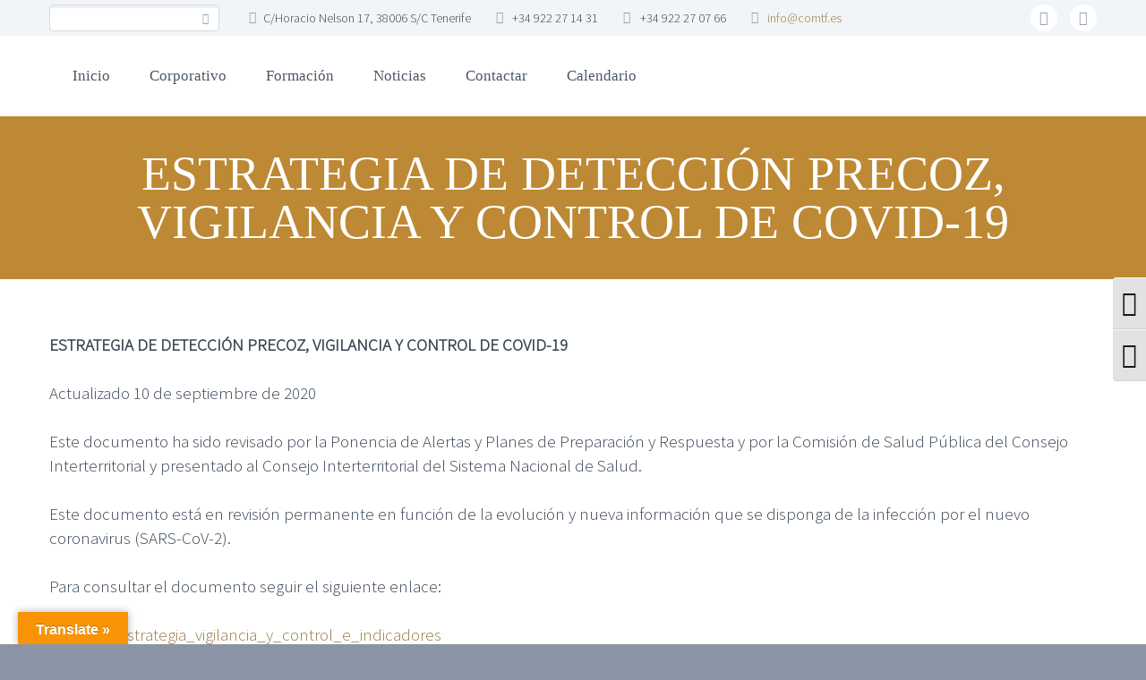

--- FILE ---
content_type: text/html; charset=UTF-8
request_url: https://medicostenerife.es/estrategia-de-deteccion-precoz-vigilancia-y-control-de-covid-19/
body_size: 20778
content:
<!DOCTYPE html>
<!--[if IE 7]>
<html class="ie ie7" lang="es" xmlns:og="http://ogp.me/ns#" xmlns:fb="http://ogp.me/ns/fb#">
<![endif]-->
<!--[if IE 8]>
<html class="ie ie8" lang="es" xmlns:og="http://ogp.me/ns#" xmlns:fb="http://ogp.me/ns/fb#">
<![endif]-->
<!--[if !(IE 7) | !(IE 8) ]><!-->
<html lang="es" xmlns:og="http://ogp.me/ns#" xmlns:fb="http://ogp.me/ns/fb#">
<!--<![endif]-->
<head>
	<meta charset="UTF-8">
	<meta name="viewport" content="width=device-width, initial-scale=1.0" />
	<link rel="profile" href="http://gmpg.org/xfn/11">
	<link rel="pingback" href="https://medicostenerife.es/xmlrpc.php">
			<link rel="shortcut icon" href="https://medicostenerife.es/wp-content/uploads/2018/12/favicon.ico" />
		
	<!--[if lt IE 9]>
	<script src="https://medicostenerife.es/wp-content/themes/scalia/js/html5.js"></script>
	<![endif]-->
	<meta name='robots' content='index, follow, max-image-preview:large, max-snippet:-1, max-video-preview:-1' />
<meta name="dlm-version" content="4.9.11">
	<!-- This site is optimized with the Yoast SEO plugin v22.4 - https://yoast.com/wordpress/plugins/seo/ -->
	<title>ESTRATEGIA DE DETECCIÓN PRECOZ, VIGILANCIA Y CONTROL DE COVID-19 - Colegio Oficial de Médicos de Santa Cruz de Tenerife</title>
	<link rel="canonical" href="https://medicostenerife.es/estrategia-de-deteccion-precoz-vigilancia-y-control-de-covid-19/" />
	<meta property="og:locale" content="es_ES" />
	<meta property="og:type" content="article" />
	<meta property="og:title" content="ESTRATEGIA DE DETECCIÓN PRECOZ, VIGILANCIA Y CONTROL DE COVID-19 - Colegio Oficial de Médicos de Santa Cruz de Tenerife" />
	<meta property="og:description" content="ESTRATEGIA DE DETECCIÓN PRECOZ, VIGILANCIA Y CONTROL DE COVID-19 Actualizado 10 de septiembre de 2020 Este documento ha sido revisado..." />
	<meta property="og:url" content="https://medicostenerife.es/estrategia-de-deteccion-precoz-vigilancia-y-control-de-covid-19/" />
	<meta property="og:site_name" content="Colegio Oficial de Médicos de Santa Cruz de Tenerife" />
	<meta property="article:published_time" content="2020-09-14T18:06:07+00:00" />
	<meta property="article:modified_time" content="2020-09-30T16:50:28+00:00" />
	<meta property="og:image" content="https://medicostenerife.es/wp-content/uploads/2020/09/INFO-Sars.jpg" />
	<meta property="og:image:width" content="290" />
	<meta property="og:image:height" content="174" />
	<meta property="og:image:type" content="image/jpeg" />
	<meta name="author" content="medicostf" />
	<meta name="twitter:card" content="summary_large_image" />
	<script type="application/ld+json" class="yoast-schema-graph">{"@context":"https://schema.org","@graph":[{"@type":"WebPage","@id":"https://medicostenerife.es/estrategia-de-deteccion-precoz-vigilancia-y-control-de-covid-19/","url":"https://medicostenerife.es/estrategia-de-deteccion-precoz-vigilancia-y-control-de-covid-19/","name":"ESTRATEGIA DE DETECCIÓN PRECOZ, VIGILANCIA Y CONTROL DE COVID-19 - Colegio Oficial de Médicos de Santa Cruz de Tenerife","isPartOf":{"@id":"https://medicostenerife.es/#website"},"primaryImageOfPage":{"@id":"https://medicostenerife.es/estrategia-de-deteccion-precoz-vigilancia-y-control-de-covid-19/#primaryimage"},"image":{"@id":"https://medicostenerife.es/estrategia-de-deteccion-precoz-vigilancia-y-control-de-covid-19/#primaryimage"},"thumbnailUrl":"https://medicostenerife.es/wp-content/uploads/2020/09/INFO-Sars.jpg","datePublished":"2020-09-14T18:06:07+00:00","dateModified":"2020-09-30T16:50:28+00:00","author":{"@id":"https://medicostenerife.es/#/schema/person/b43248d9c154cc5fa17bc1202e658933"},"breadcrumb":{"@id":"https://medicostenerife.es/estrategia-de-deteccion-precoz-vigilancia-y-control-de-covid-19/#breadcrumb"},"inLanguage":"es","potentialAction":[{"@type":"ReadAction","target":["https://medicostenerife.es/estrategia-de-deteccion-precoz-vigilancia-y-control-de-covid-19/"]}]},{"@type":"ImageObject","inLanguage":"es","@id":"https://medicostenerife.es/estrategia-de-deteccion-precoz-vigilancia-y-control-de-covid-19/#primaryimage","url":"https://medicostenerife.es/wp-content/uploads/2020/09/INFO-Sars.jpg","contentUrl":"https://medicostenerife.es/wp-content/uploads/2020/09/INFO-Sars.jpg","width":290,"height":174},{"@type":"BreadcrumbList","@id":"https://medicostenerife.es/estrategia-de-deteccion-precoz-vigilancia-y-control-de-covid-19/#breadcrumb","itemListElement":[{"@type":"ListItem","position":1,"name":"Portada","item":"https://medicostenerife.es/"},{"@type":"ListItem","position":2,"name":"NOTICIAS","item":"https://medicostenerife.es/pnmpp/"},{"@type":"ListItem","position":3,"name":"ESTRATEGIA DE DETECCIÓN PRECOZ, VIGILANCIA Y CONTROL DE COVID-19"}]},{"@type":"WebSite","@id":"https://medicostenerife.es/#website","url":"https://medicostenerife.es/","name":"Colegio Oficial de Médicos de Santa Cruz de Tenerife","description":"","potentialAction":[{"@type":"SearchAction","target":{"@type":"EntryPoint","urlTemplate":"https://medicostenerife.es/?s={search_term_string}"},"query-input":"required name=search_term_string"}],"inLanguage":"es"},{"@type":"Person","@id":"https://medicostenerife.es/#/schema/person/b43248d9c154cc5fa17bc1202e658933","name":"medicostf","image":{"@type":"ImageObject","inLanguage":"es","@id":"https://medicostenerife.es/#/schema/person/image/","url":"https://secure.gravatar.com/avatar/70719075c8e63aeea349b34467f77337?s=96&d=mm&r=g","contentUrl":"https://secure.gravatar.com/avatar/70719075c8e63aeea349b34467f77337?s=96&d=mm&r=g","caption":"medicostf"},"url":"https://medicostenerife.es/author/medicostf/"}]}</script>
	<!-- / Yoast SEO plugin. -->


<link rel='dns-prefetch' href='//static.addtoany.com' />
<link rel='dns-prefetch' href='//translate.google.com' />
<link rel='dns-prefetch' href='//ssl.p.jwpcdn.com' />
<link rel='dns-prefetch' href='//code.responsivevoice.org' />
<link rel='dns-prefetch' href='//www.googletagmanager.com' />
<link rel='dns-prefetch' href='//maxcdn.bootstrapcdn.com' />
<link rel='dns-prefetch' href='//fonts.googleapis.com' />
<link rel="alternate" type="application/rss+xml" title="Colegio Oficial de Médicos de Santa Cruz de Tenerife &raquo; Feed" href="https://medicostenerife.es/feed/" />
<link rel="alternate" type="application/rss+xml" title="Colegio Oficial de Médicos de Santa Cruz de Tenerife &raquo; Feed de los comentarios" href="https://medicostenerife.es/comments/feed/" />
<link rel="alternate" type="text/calendar" title="Colegio Oficial de Médicos de Santa Cruz de Tenerife &raquo; iCal Feed" href="https://medicostenerife.es/eventos/?ical=1" />
<link rel="alternate" type="application/rss+xml" title="Colegio Oficial de Médicos de Santa Cruz de Tenerife &raquo; Comentario ESTRATEGIA DE DETECCIÓN PRECOZ, VIGILANCIA Y CONTROL DE COVID-19 del feed" href="https://medicostenerife.es/estrategia-de-deteccion-precoz-vigilancia-y-control-de-covid-19/feed/" />
<script type="text/javascript">
/* <![CDATA[ */
window._wpemojiSettings = {"baseUrl":"https:\/\/s.w.org\/images\/core\/emoji\/14.0.0\/72x72\/","ext":".png","svgUrl":"https:\/\/s.w.org\/images\/core\/emoji\/14.0.0\/svg\/","svgExt":".svg","source":{"concatemoji":"https:\/\/medicostenerife.es\/wp-includes\/js\/wp-emoji-release.min.js?ver=6.4.7"}};
/*! This file is auto-generated */
!function(i,n){var o,s,e;function c(e){try{var t={supportTests:e,timestamp:(new Date).valueOf()};sessionStorage.setItem(o,JSON.stringify(t))}catch(e){}}function p(e,t,n){e.clearRect(0,0,e.canvas.width,e.canvas.height),e.fillText(t,0,0);var t=new Uint32Array(e.getImageData(0,0,e.canvas.width,e.canvas.height).data),r=(e.clearRect(0,0,e.canvas.width,e.canvas.height),e.fillText(n,0,0),new Uint32Array(e.getImageData(0,0,e.canvas.width,e.canvas.height).data));return t.every(function(e,t){return e===r[t]})}function u(e,t,n){switch(t){case"flag":return n(e,"\ud83c\udff3\ufe0f\u200d\u26a7\ufe0f","\ud83c\udff3\ufe0f\u200b\u26a7\ufe0f")?!1:!n(e,"\ud83c\uddfa\ud83c\uddf3","\ud83c\uddfa\u200b\ud83c\uddf3")&&!n(e,"\ud83c\udff4\udb40\udc67\udb40\udc62\udb40\udc65\udb40\udc6e\udb40\udc67\udb40\udc7f","\ud83c\udff4\u200b\udb40\udc67\u200b\udb40\udc62\u200b\udb40\udc65\u200b\udb40\udc6e\u200b\udb40\udc67\u200b\udb40\udc7f");case"emoji":return!n(e,"\ud83e\udef1\ud83c\udffb\u200d\ud83e\udef2\ud83c\udfff","\ud83e\udef1\ud83c\udffb\u200b\ud83e\udef2\ud83c\udfff")}return!1}function f(e,t,n){var r="undefined"!=typeof WorkerGlobalScope&&self instanceof WorkerGlobalScope?new OffscreenCanvas(300,150):i.createElement("canvas"),a=r.getContext("2d",{willReadFrequently:!0}),o=(a.textBaseline="top",a.font="600 32px Arial",{});return e.forEach(function(e){o[e]=t(a,e,n)}),o}function t(e){var t=i.createElement("script");t.src=e,t.defer=!0,i.head.appendChild(t)}"undefined"!=typeof Promise&&(o="wpEmojiSettingsSupports",s=["flag","emoji"],n.supports={everything:!0,everythingExceptFlag:!0},e=new Promise(function(e){i.addEventListener("DOMContentLoaded",e,{once:!0})}),new Promise(function(t){var n=function(){try{var e=JSON.parse(sessionStorage.getItem(o));if("object"==typeof e&&"number"==typeof e.timestamp&&(new Date).valueOf()<e.timestamp+604800&&"object"==typeof e.supportTests)return e.supportTests}catch(e){}return null}();if(!n){if("undefined"!=typeof Worker&&"undefined"!=typeof OffscreenCanvas&&"undefined"!=typeof URL&&URL.createObjectURL&&"undefined"!=typeof Blob)try{var e="postMessage("+f.toString()+"("+[JSON.stringify(s),u.toString(),p.toString()].join(",")+"));",r=new Blob([e],{type:"text/javascript"}),a=new Worker(URL.createObjectURL(r),{name:"wpTestEmojiSupports"});return void(a.onmessage=function(e){c(n=e.data),a.terminate(),t(n)})}catch(e){}c(n=f(s,u,p))}t(n)}).then(function(e){for(var t in e)n.supports[t]=e[t],n.supports.everything=n.supports.everything&&n.supports[t],"flag"!==t&&(n.supports.everythingExceptFlag=n.supports.everythingExceptFlag&&n.supports[t]);n.supports.everythingExceptFlag=n.supports.everythingExceptFlag&&!n.supports.flag,n.DOMReady=!1,n.readyCallback=function(){n.DOMReady=!0}}).then(function(){return e}).then(function(){var e;n.supports.everything||(n.readyCallback(),(e=n.source||{}).concatemoji?t(e.concatemoji):e.wpemoji&&e.twemoji&&(t(e.twemoji),t(e.wpemoji)))}))}((window,document),window._wpemojiSettings);
/* ]]> */
</script>
<link rel='stylesheet' id='layerslider-css' href='https://medicostenerife.es/wp-content/plugins/LayerSlider/assets/static/layerslider/css/layerslider.css?ver=7.6.1' type='text/css' media='all' />
<link rel='stylesheet' id='tribe-common-skeleton-style-css' href='https://medicostenerife.es/wp-content/plugins/the-events-calendar/common/src/resources/css/common-skeleton.min.css?ver=4.12.5' type='text/css' media='all' />
<link rel='stylesheet' id='tribe-tooltip-css' href='https://medicostenerife.es/wp-content/plugins/the-events-calendar/common/src/resources/css/tooltip.min.css?ver=4.12.5' type='text/css' media='all' />
<style id='wp-emoji-styles-inline-css' type='text/css'>

	img.wp-smiley, img.emoji {
		display: inline !important;
		border: none !important;
		box-shadow: none !important;
		height: 1em !important;
		width: 1em !important;
		margin: 0 0.07em !important;
		vertical-align: -0.1em !important;
		background: none !important;
		padding: 0 !important;
	}
</style>
<link rel='stylesheet' id='wp-block-library-css' href='https://medicostenerife.es/wp-includes/css/dist/block-library/style.min.css?ver=6.4.7' type='text/css' media='all' />
<style id='pdfemb-pdf-embedder-viewer-style-inline-css' type='text/css'>
.wp-block-pdfemb-pdf-embedder-viewer{max-width:none}

</style>
<style id='classic-theme-styles-inline-css' type='text/css'>
/*! This file is auto-generated */
.wp-block-button__link{color:#fff;background-color:#32373c;border-radius:9999px;box-shadow:none;text-decoration:none;padding:calc(.667em + 2px) calc(1.333em + 2px);font-size:1.125em}.wp-block-file__button{background:#32373c;color:#fff;text-decoration:none}
</style>
<style id='global-styles-inline-css' type='text/css'>
body{--wp--preset--color--black: #000000;--wp--preset--color--cyan-bluish-gray: #abb8c3;--wp--preset--color--white: #ffffff;--wp--preset--color--pale-pink: #f78da7;--wp--preset--color--vivid-red: #cf2e2e;--wp--preset--color--luminous-vivid-orange: #ff6900;--wp--preset--color--luminous-vivid-amber: #fcb900;--wp--preset--color--light-green-cyan: #7bdcb5;--wp--preset--color--vivid-green-cyan: #00d084;--wp--preset--color--pale-cyan-blue: #8ed1fc;--wp--preset--color--vivid-cyan-blue: #0693e3;--wp--preset--color--vivid-purple: #9b51e0;--wp--preset--gradient--vivid-cyan-blue-to-vivid-purple: linear-gradient(135deg,rgba(6,147,227,1) 0%,rgb(155,81,224) 100%);--wp--preset--gradient--light-green-cyan-to-vivid-green-cyan: linear-gradient(135deg,rgb(122,220,180) 0%,rgb(0,208,130) 100%);--wp--preset--gradient--luminous-vivid-amber-to-luminous-vivid-orange: linear-gradient(135deg,rgba(252,185,0,1) 0%,rgba(255,105,0,1) 100%);--wp--preset--gradient--luminous-vivid-orange-to-vivid-red: linear-gradient(135deg,rgba(255,105,0,1) 0%,rgb(207,46,46) 100%);--wp--preset--gradient--very-light-gray-to-cyan-bluish-gray: linear-gradient(135deg,rgb(238,238,238) 0%,rgb(169,184,195) 100%);--wp--preset--gradient--cool-to-warm-spectrum: linear-gradient(135deg,rgb(74,234,220) 0%,rgb(151,120,209) 20%,rgb(207,42,186) 40%,rgb(238,44,130) 60%,rgb(251,105,98) 80%,rgb(254,248,76) 100%);--wp--preset--gradient--blush-light-purple: linear-gradient(135deg,rgb(255,206,236) 0%,rgb(152,150,240) 100%);--wp--preset--gradient--blush-bordeaux: linear-gradient(135deg,rgb(254,205,165) 0%,rgb(254,45,45) 50%,rgb(107,0,62) 100%);--wp--preset--gradient--luminous-dusk: linear-gradient(135deg,rgb(255,203,112) 0%,rgb(199,81,192) 50%,rgb(65,88,208) 100%);--wp--preset--gradient--pale-ocean: linear-gradient(135deg,rgb(255,245,203) 0%,rgb(182,227,212) 50%,rgb(51,167,181) 100%);--wp--preset--gradient--electric-grass: linear-gradient(135deg,rgb(202,248,128) 0%,rgb(113,206,126) 100%);--wp--preset--gradient--midnight: linear-gradient(135deg,rgb(2,3,129) 0%,rgb(40,116,252) 100%);--wp--preset--font-size--small: 13px;--wp--preset--font-size--medium: 20px;--wp--preset--font-size--large: 36px;--wp--preset--font-size--x-large: 42px;--wp--preset--spacing--20: 0.44rem;--wp--preset--spacing--30: 0.67rem;--wp--preset--spacing--40: 1rem;--wp--preset--spacing--50: 1.5rem;--wp--preset--spacing--60: 2.25rem;--wp--preset--spacing--70: 3.38rem;--wp--preset--spacing--80: 5.06rem;--wp--preset--shadow--natural: 6px 6px 9px rgba(0, 0, 0, 0.2);--wp--preset--shadow--deep: 12px 12px 50px rgba(0, 0, 0, 0.4);--wp--preset--shadow--sharp: 6px 6px 0px rgba(0, 0, 0, 0.2);--wp--preset--shadow--outlined: 6px 6px 0px -3px rgba(255, 255, 255, 1), 6px 6px rgba(0, 0, 0, 1);--wp--preset--shadow--crisp: 6px 6px 0px rgba(0, 0, 0, 1);}:where(.is-layout-flex){gap: 0.5em;}:where(.is-layout-grid){gap: 0.5em;}body .is-layout-flow > .alignleft{float: left;margin-inline-start: 0;margin-inline-end: 2em;}body .is-layout-flow > .alignright{float: right;margin-inline-start: 2em;margin-inline-end: 0;}body .is-layout-flow > .aligncenter{margin-left: auto !important;margin-right: auto !important;}body .is-layout-constrained > .alignleft{float: left;margin-inline-start: 0;margin-inline-end: 2em;}body .is-layout-constrained > .alignright{float: right;margin-inline-start: 2em;margin-inline-end: 0;}body .is-layout-constrained > .aligncenter{margin-left: auto !important;margin-right: auto !important;}body .is-layout-constrained > :where(:not(.alignleft):not(.alignright):not(.alignfull)){max-width: var(--wp--style--global--content-size);margin-left: auto !important;margin-right: auto !important;}body .is-layout-constrained > .alignwide{max-width: var(--wp--style--global--wide-size);}body .is-layout-flex{display: flex;}body .is-layout-flex{flex-wrap: wrap;align-items: center;}body .is-layout-flex > *{margin: 0;}body .is-layout-grid{display: grid;}body .is-layout-grid > *{margin: 0;}:where(.wp-block-columns.is-layout-flex){gap: 2em;}:where(.wp-block-columns.is-layout-grid){gap: 2em;}:where(.wp-block-post-template.is-layout-flex){gap: 1.25em;}:where(.wp-block-post-template.is-layout-grid){gap: 1.25em;}.has-black-color{color: var(--wp--preset--color--black) !important;}.has-cyan-bluish-gray-color{color: var(--wp--preset--color--cyan-bluish-gray) !important;}.has-white-color{color: var(--wp--preset--color--white) !important;}.has-pale-pink-color{color: var(--wp--preset--color--pale-pink) !important;}.has-vivid-red-color{color: var(--wp--preset--color--vivid-red) !important;}.has-luminous-vivid-orange-color{color: var(--wp--preset--color--luminous-vivid-orange) !important;}.has-luminous-vivid-amber-color{color: var(--wp--preset--color--luminous-vivid-amber) !important;}.has-light-green-cyan-color{color: var(--wp--preset--color--light-green-cyan) !important;}.has-vivid-green-cyan-color{color: var(--wp--preset--color--vivid-green-cyan) !important;}.has-pale-cyan-blue-color{color: var(--wp--preset--color--pale-cyan-blue) !important;}.has-vivid-cyan-blue-color{color: var(--wp--preset--color--vivid-cyan-blue) !important;}.has-vivid-purple-color{color: var(--wp--preset--color--vivid-purple) !important;}.has-black-background-color{background-color: var(--wp--preset--color--black) !important;}.has-cyan-bluish-gray-background-color{background-color: var(--wp--preset--color--cyan-bluish-gray) !important;}.has-white-background-color{background-color: var(--wp--preset--color--white) !important;}.has-pale-pink-background-color{background-color: var(--wp--preset--color--pale-pink) !important;}.has-vivid-red-background-color{background-color: var(--wp--preset--color--vivid-red) !important;}.has-luminous-vivid-orange-background-color{background-color: var(--wp--preset--color--luminous-vivid-orange) !important;}.has-luminous-vivid-amber-background-color{background-color: var(--wp--preset--color--luminous-vivid-amber) !important;}.has-light-green-cyan-background-color{background-color: var(--wp--preset--color--light-green-cyan) !important;}.has-vivid-green-cyan-background-color{background-color: var(--wp--preset--color--vivid-green-cyan) !important;}.has-pale-cyan-blue-background-color{background-color: var(--wp--preset--color--pale-cyan-blue) !important;}.has-vivid-cyan-blue-background-color{background-color: var(--wp--preset--color--vivid-cyan-blue) !important;}.has-vivid-purple-background-color{background-color: var(--wp--preset--color--vivid-purple) !important;}.has-black-border-color{border-color: var(--wp--preset--color--black) !important;}.has-cyan-bluish-gray-border-color{border-color: var(--wp--preset--color--cyan-bluish-gray) !important;}.has-white-border-color{border-color: var(--wp--preset--color--white) !important;}.has-pale-pink-border-color{border-color: var(--wp--preset--color--pale-pink) !important;}.has-vivid-red-border-color{border-color: var(--wp--preset--color--vivid-red) !important;}.has-luminous-vivid-orange-border-color{border-color: var(--wp--preset--color--luminous-vivid-orange) !important;}.has-luminous-vivid-amber-border-color{border-color: var(--wp--preset--color--luminous-vivid-amber) !important;}.has-light-green-cyan-border-color{border-color: var(--wp--preset--color--light-green-cyan) !important;}.has-vivid-green-cyan-border-color{border-color: var(--wp--preset--color--vivid-green-cyan) !important;}.has-pale-cyan-blue-border-color{border-color: var(--wp--preset--color--pale-cyan-blue) !important;}.has-vivid-cyan-blue-border-color{border-color: var(--wp--preset--color--vivid-cyan-blue) !important;}.has-vivid-purple-border-color{border-color: var(--wp--preset--color--vivid-purple) !important;}.has-vivid-cyan-blue-to-vivid-purple-gradient-background{background: var(--wp--preset--gradient--vivid-cyan-blue-to-vivid-purple) !important;}.has-light-green-cyan-to-vivid-green-cyan-gradient-background{background: var(--wp--preset--gradient--light-green-cyan-to-vivid-green-cyan) !important;}.has-luminous-vivid-amber-to-luminous-vivid-orange-gradient-background{background: var(--wp--preset--gradient--luminous-vivid-amber-to-luminous-vivid-orange) !important;}.has-luminous-vivid-orange-to-vivid-red-gradient-background{background: var(--wp--preset--gradient--luminous-vivid-orange-to-vivid-red) !important;}.has-very-light-gray-to-cyan-bluish-gray-gradient-background{background: var(--wp--preset--gradient--very-light-gray-to-cyan-bluish-gray) !important;}.has-cool-to-warm-spectrum-gradient-background{background: var(--wp--preset--gradient--cool-to-warm-spectrum) !important;}.has-blush-light-purple-gradient-background{background: var(--wp--preset--gradient--blush-light-purple) !important;}.has-blush-bordeaux-gradient-background{background: var(--wp--preset--gradient--blush-bordeaux) !important;}.has-luminous-dusk-gradient-background{background: var(--wp--preset--gradient--luminous-dusk) !important;}.has-pale-ocean-gradient-background{background: var(--wp--preset--gradient--pale-ocean) !important;}.has-electric-grass-gradient-background{background: var(--wp--preset--gradient--electric-grass) !important;}.has-midnight-gradient-background{background: var(--wp--preset--gradient--midnight) !important;}.has-small-font-size{font-size: var(--wp--preset--font-size--small) !important;}.has-medium-font-size{font-size: var(--wp--preset--font-size--medium) !important;}.has-large-font-size{font-size: var(--wp--preset--font-size--large) !important;}.has-x-large-font-size{font-size: var(--wp--preset--font-size--x-large) !important;}
.wp-block-navigation a:where(:not(.wp-element-button)){color: inherit;}
:where(.wp-block-post-template.is-layout-flex){gap: 1.25em;}:where(.wp-block-post-template.is-layout-grid){gap: 1.25em;}
:where(.wp-block-columns.is-layout-flex){gap: 2em;}:where(.wp-block-columns.is-layout-grid){gap: 2em;}
.wp-block-pullquote{font-size: 1.5em;line-height: 1.6;}
</style>
<link rel='stylesheet' id='contact-form-7-css' href='https://medicostenerife.es/wp-content/plugins/contact-form-7/includes/css/styles.css?ver=5.9.3' type='text/css' media='all' />
<link rel='stylesheet' id='google-language-translator-css' href='https://medicostenerife.es/wp-content/plugins/google-language-translator/css/style.css?ver=6.0.20' type='text/css' media='' />
<link rel='stylesheet' id='glt-toolbar-styles-css' href='https://medicostenerife.es/wp-content/plugins/google-language-translator/css/toolbar.css?ver=6.0.20' type='text/css' media='' />
<link rel='stylesheet' id='rv-style-css' href='https://medicostenerife.es/wp-content/plugins/responsivevoice-text-to-speech/includes/css/responsivevoice.css?ver=6.4.7' type='text/css' media='all' />
<link rel='stylesheet' id='video_popup_close_icon-css' href='https://medicostenerife.es/wp-content/plugins/video-popup/css/vp-close-icon/close-button-icon.css?ver=1769515009' type='text/css' media='all' />
<link rel='stylesheet' id='oba_youtubepopup_css-css' href='https://medicostenerife.es/wp-content/plugins/video-popup/css/YouTubePopUp.css?ver=1769515009' type='text/css' media='all' />
<link rel='stylesheet' id='ui-font-css' href='https://medicostenerife.es/wp-content/plugins/wp-accessibility/toolbar/fonts/css/a11y-toolbar.css?ver=1.7.0' type='text/css' media='all' />
<link rel='stylesheet' id='ui-a11y-css' href='https://medicostenerife.es/wp-content/plugins/wp-accessibility/toolbar/css/a11y.css?ver=1.7.0' type='text/css' media='all' />
<style id='ui-a11y-inline-css' type='text/css'>
.a11y-toolbar ul li button { font-size: 28px !important; }
</style>
<link rel='stylesheet' id='ui-fontsize.css-css' href='https://medicostenerife.es/wp-content/plugins/wp-accessibility/toolbar/css/a11y-fontsize-alt.css?ver=1.7.0' type='text/css' media='all' />
<link rel='stylesheet' id='wpa-style-css' href='https://medicostenerife.es/wp-content/plugins/wp-accessibility/css/wpa-style.css?ver=1.7.0' type='text/css' media='all' />
<style id='wpa-style-inline-css' type='text/css'>
:root { --admin-bar-top : 7px; }
</style>
<link rel='stylesheet' id='owl.carousel.style-css' href='https://medicostenerife.es/wp-content/plugins/wp-posts-carousel/owl.carousel/assets/owl.carousel.css?ver=6.4.7' type='text/css' media='all' />
<link rel='stylesheet' id='wp-font-awesome-css' href='//maxcdn.bootstrapcdn.com/font-awesome/4.3.0/css/font-awesome.min.css?ver=6.4.7' type='text/css' media='all' />
<link rel='stylesheet' id='scalia-icons-css' href='https://medicostenerife.es/wp-content/themes/scalia/css/icons.css?ver=6.4.7' type='text/css' media='all' />
<link rel='stylesheet' id='scalia-reset-css' href='https://medicostenerife.es/wp-content/themes/scalia/css/reset.css?ver=6.4.7' type='text/css' media='all' />
<link rel='stylesheet' id='scalia-grid-css' href='https://medicostenerife.es/wp-content/themes/scalia/css/grid.css?ver=6.4.7' type='text/css' media='all' />
<link rel='stylesheet' id='scalia-style-css' href='https://medicostenerife.es/wp-content/themes/scalia/style.css?ver=6.4.7' type='text/css' media='all' />
<!--[if lt IE 9]>
<link rel='stylesheet' id='scalia-ie-css' href='https://medicostenerife.es/wp-content/themes/scalia/css/ie.css?ver=6.4.7' type='text/css' media='all' />
<![endif]-->
<link rel='stylesheet' id='scalia-header-css' href='https://medicostenerife.es/wp-content/themes/scalia/css/header.css?ver=6.4.7' type='text/css' media='all' />
<link rel='stylesheet' id='scalia-widgets-css' href='https://medicostenerife.es/wp-content/themes/scalia/css/widgets.css?ver=6.4.7' type='text/css' media='all' />
<link rel='stylesheet' id='scalia-portfolio-css' href='https://medicostenerife.es/wp-content/themes/scalia/css/portfolio.css?ver=6.4.7' type='text/css' media='all' />
<link rel='stylesheet' id='scalia-custom-css' href='https://medicostenerife.es/wp-content/themes/scalia/css/custom.css?ver=6.4.7' type='text/css' media='all' />
<link rel='stylesheet' id='js_composer_front-css' href='https://medicostenerife.es/wp-content/plugins/js_composer/assets/css/js_composer.min.css?ver=6.6.0' type='text/css' media='all' />
<link rel='stylesheet' id='fancybox-style-css' href='https://medicostenerife.es/wp-content/themes/scalia/js/fancyBox/jquery.fancybox.css?ver=6.4.7' type='text/css' media='all' />
<link rel='stylesheet' id='scalia-vc_elements-css' href='https://medicostenerife.es/wp-content/themes/scalia/css/vc_elements.css?ver=6.4.7' type='text/css' media='all' />
<link rel='stylesheet' id='load-google-fonts-css' href='//fonts.googleapis.com/css?family=Roboto%3A300%2C100%7CSource+Sans+Pro%3A300%2C300italic%7CRoboto+Condensed%3A300%2Cregular&#038;subset=latin-ext%2Cgreek%2Ccyrillic-ext%2Cgreek-ext%2Clatin%2Cvietnamese%2Ccyrillic&#038;ver=6.4.7' type='text/css' media='all' />
<link rel='stylesheet' id='evcal_google_fonts-css' href='//fonts.googleapis.com/css?family=Oswald%3A400%2C300%7COpen+Sans%3A700%2C400%2C400i%7CRoboto%3A700%2C400&#038;ver=6.4.7' type='text/css' media='screen' />
<link rel='stylesheet' id='evcal_cal_default-css' href='//medicostenerife.es/wp-content/plugins/eventON/assets/css/eventon_styles.css?ver=2.6.13' type='text/css' media='all' />
<link rel='stylesheet' id='evo_font_icons-css' href='//medicostenerife.es/wp-content/plugins/eventON/assets/fonts/font-awesome.css?ver=2.6.13' type='text/css' media='all' />
<link rel='stylesheet' id='eventon_dynamic_styles-css' href='//medicostenerife.es/wp-content/plugins/eventON/assets/css/eventon_dynamic_styles.css?ver=6.4.7' type='text/css' media='all' />
<link rel='stylesheet' id='evo_el_styles-css' href='https://medicostenerife.es/wp-content/plugins/eventon-event-lists/assets/el_styles.css?ver=6.4.7' type='text/css' media='all' />
<link rel='stylesheet' id='evo_fc_styles-css' href='https://medicostenerife.es/wp-content/plugins/eventon-full-cal/assets/fc_styles.css?ver=1.1.6' type='text/css' media='all' />
<link rel='stylesheet' id='addtoany-css' href='https://medicostenerife.es/wp-content/plugins/add-to-any/addtoany.min.css?ver=1.16' type='text/css' media='all' />
<script type="text/javascript" src="https://medicostenerife.es/wp-includes/js/jquery/jquery.min.js?ver=3.7.1" id="jquery-core-js"></script>
<script type="text/javascript" src="https://medicostenerife.es/wp-includes/js/jquery/jquery-migrate.min.js?ver=3.4.1" id="jquery-migrate-js"></script>
<script type="text/javascript" id="layerslider-utils-js-extra">
/* <![CDATA[ */
var LS_Meta = {"v":"7.6.1","fixGSAP":"1"};
/* ]]> */
</script>
<script type="text/javascript" src="https://medicostenerife.es/wp-content/plugins/LayerSlider/assets/static/layerslider/js/layerslider.utils.js?ver=7.6.1" id="layerslider-utils-js"></script>
<script type="text/javascript" src="https://medicostenerife.es/wp-content/plugins/LayerSlider/assets/static/layerslider/js/layerslider.kreaturamedia.jquery.js?ver=7.6.1" id="layerslider-js"></script>
<script type="text/javascript" src="https://medicostenerife.es/wp-content/plugins/LayerSlider/assets/static/layerslider/js/layerslider.transitions.js?ver=7.6.1" id="layerslider-transitions-js"></script>
<script type="text/javascript" id="addtoany-core-js-before">
/* <![CDATA[ */
window.a2a_config=window.a2a_config||{};a2a_config.callbacks=[];a2a_config.overlays=[];a2a_config.templates={};a2a_localize = {
	Share: "Compartir",
	Save: "Guardar",
	Subscribe: "Suscribir",
	Email: "Correo electrónico",
	Bookmark: "Marcador",
	ShowAll: "Mostrar todo",
	ShowLess: "Mostrar menos",
	FindServices: "Encontrar servicio(s)",
	FindAnyServiceToAddTo: "Encuentra al instante cualquier servicio para añadir a",
	PoweredBy: "Funciona con",
	ShareViaEmail: "Compartir por correo electrónico",
	SubscribeViaEmail: "Suscribirse a través de correo electrónico",
	BookmarkInYourBrowser: "Añadir a marcadores de tu navegador",
	BookmarkInstructions: "Presiona «Ctrl+D» o «\u2318+D» para añadir esta página a marcadores",
	AddToYourFavorites: "Añadir a tus favoritos",
	SendFromWebOrProgram: "Enviar desde cualquier dirección o programa de correo electrónico ",
	EmailProgram: "Programa de correo electrónico",
	More: "Más&#8230;",
	ThanksForSharing: "¡Gracias por compartir!",
	ThanksForFollowing: "¡Gracias por seguirnos!"
};
/* ]]> */
</script>
<script type="text/javascript" async src="https://static.addtoany.com/menu/page.js" id="addtoany-core-js"></script>
<script type="text/javascript" async src="https://medicostenerife.es/wp-content/plugins/add-to-any/addtoany.min.js?ver=1.1" id="addtoany-jquery-js"></script>
<script type="text/javascript" src="https://ssl.p.jwpcdn.com/6/12/jwplayer.js?ver=6.4.7" id="jwplayer-js"></script>
<script type="text/javascript" src="https://code.responsivevoice.org/1.8.3/responsivevoice.js?source=wp-plugin&amp;ver=6.4.7" id="responsive-voice-js"></script>
<script type="text/javascript" src="https://medicostenerife.es/wp-content/plugins/video-popup/js/YouTubePopUp.jquery.js?ver=1769515009" id="oba_youtubepopup_plugin-js"></script>
<script type="text/javascript" src="https://medicostenerife.es/wp-content/plugins/video-popup/js/YouTubePopUp.js?ver=1769515009" id="oba_youtubepopup_activate-js"></script>

<!-- Fragmento de código de la etiqueta de Google (gtag.js) añadida por Site Kit -->

<!-- Fragmento de código de Google Analytics añadido por Site Kit -->
<script type="text/javascript" src="https://www.googletagmanager.com/gtag/js?id=GT-PHXQBL6" id="google_gtagjs-js" async></script>
<script type="text/javascript" id="google_gtagjs-js-after">
/* <![CDATA[ */
window.dataLayer = window.dataLayer || [];function gtag(){dataLayer.push(arguments);}
gtag("set","linker",{"domains":["medicostenerife.es"]});
gtag("js", new Date());
gtag("set", "developer_id.dZTNiMT", true);
gtag("config", "GT-PHXQBL6", {"googlesitekit_post_type":"post"});
 window._googlesitekit = window._googlesitekit || {}; window._googlesitekit.throttledEvents = []; window._googlesitekit.gtagEvent = (name, data) => { var key = JSON.stringify( { name, data } ); if ( !! window._googlesitekit.throttledEvents[ key ] ) { return; } window._googlesitekit.throttledEvents[ key ] = true; setTimeout( () => { delete window._googlesitekit.throttledEvents[ key ]; }, 5 ); gtag( "event", name, { ...data, event_source: "site-kit" } ); } 
/* ]]> */
</script>

<!-- Finalizar fragmento de código de la etiqueta de Google (gtags.js) añadida por Site Kit -->
<script type="text/javascript" src="https://medicostenerife.es/wp-content/plugins/wp-accessibility/js/fingerprint.min.js?ver=1.7.0" id="wpa-fingerprintjs-js"></script>
<meta name="generator" content="Powered by LayerSlider 7.6.1 - Build Heros, Sliders, and Popups. Create Animations and Beautiful, Rich Web Content as Easy as Never Before on WordPress." />
<!-- LayerSlider updates and docs at: https://layerslider.com -->
<link rel="https://api.w.org/" href="https://medicostenerife.es/wp-json/" /><link rel="alternate" type="application/json" href="https://medicostenerife.es/wp-json/wp/v2/posts/14705" /><link rel="EditURI" type="application/rsd+xml" title="RSD" href="https://medicostenerife.es/xmlrpc.php?rsd" />
<meta name="generator" content="WordPress 6.4.7" />
<link rel='shortlink' href='https://medicostenerife.es/?p=14705' />
<link rel="alternate" type="application/json+oembed" href="https://medicostenerife.es/wp-json/oembed/1.0/embed?url=https%3A%2F%2Fmedicostenerife.es%2Festrategia-de-deteccion-precoz-vigilancia-y-control-de-covid-19%2F" />
<link rel="alternate" type="text/xml+oembed" href="https://medicostenerife.es/wp-json/oembed/1.0/embed?url=https%3A%2F%2Fmedicostenerife.es%2Festrategia-de-deteccion-precoz-vigilancia-y-control-de-covid-19%2F&#038;format=xml" />
<style>p.hello{font-size:12px;color:darkgray;}#google_language_translator,#flags{text-align:left;}#google_language_translator{clear:both;}#flags{width:165px;}#flags a{display:inline-block;margin-right:2px;}#google_language_translator{width:auto!important;}div.skiptranslate.goog-te-gadget{display:inline!important;}.goog-tooltip{display: none!important;}.goog-tooltip:hover{display: none!important;}.goog-text-highlight{background-color:transparent!important;border:none!important;box-shadow:none!important;}#google_language_translator select.goog-te-combo{color:#32373c;}#google_language_translator{color:transparent;}body{top:0px!important;}#goog-gt-{display:none!important;}font font{background-color:transparent!important;box-shadow:none!important;position:initial!important;}#glt-translate-trigger{left:20px;right:auto;}#glt-translate-trigger > span{color:#ffffff;}#glt-translate-trigger{background:#f89406;}.goog-te-gadget .goog-te-combo{width:100%;}</style><meta name="generator" content="Site Kit by Google 1.148.0" /><script type="text/javascript">jwplayer.defaults = { "ph": 2 };</script>
            <script type="text/javascript">
            if (typeof(jwp6AddLoadEvent) == 'undefined') {
                function jwp6AddLoadEvent(func) {
                    var oldonload = window.onload;
                    if (typeof window.onload != 'function') {
                        window.onload = func;
                    } else {
                        window.onload = function() {
                            if (oldonload) {
                                oldonload();
                            }
                            func();
                        }
                    }
                }
            }
            </script>

            		<script type='text/javascript'>
			var video_popup_unprm_general_settings = {
    			'unprm_r_border': ''
			};
		</script>
	<script>var wp_posts_carousel_url="https://medicostenerife.es/wp-content/plugins/wp-posts-carousel/";</script><meta name="tec-api-version" content="v1"><meta name="tec-api-origin" content="https://medicostenerife.es"><link rel="https://theeventscalendar.com/" href="https://medicostenerife.es/wp-json/tribe/events/v1/" />

<!-- EventON Version -->
<meta name="generator" content="EventON 2.6.13" />

<meta name="generator" content="Powered by WPBakery Page Builder - drag and drop page builder for WordPress."/>
		<style type="text/css" id="wp-custom-css">
			.blog.blog-style-masonry article .description .title, .blog.blog-style-masonry article .description .title a{
	word-wrap:break-word!Important; 
	word-break: break-all
} 
.styled-subtitle {font-size:50px!Important;}

.tribe-events-tooltip .tribe-events-event-body{font-size:15px;}
.tribe-events-tooltip 		</style>
		<noscript><style> .wpb_animate_when_almost_visible { opacity: 1; }</style></noscript>
<meta property="og:title" content="ESTRATEGIA DE DETECCIÓN PRECOZ, VIGILANCIA Y CONTROL DE COVID-19"/>
<meta property="og:description" content="ESTRATEGIA DE DETECCIÓN PRECOZ, VIGILANCIA Y CONTROL DE COVID-19

Actualizado 10 de septiembre de 2020






Este documento ha sido revisado por la Ponencia de Alertas y Planes de Preparación y Respuesta y por la Comisión de Salud Pública del Consejo Interterritorial y prese"/>
<meta property="og:site_name" content="Colegio Oficial de Médicos de Santa Cruz de Tenerife"/>
<meta property="og:type" content="article"/>
<meta property="og:url" content="https://medicostenerife.es/estrategia-de-deteccion-precoz-vigilancia-y-control-de-covid-19/"/>
<meta property="og:image" content="https://medicostenerife.es/wp-content/uploads/2020/09/INFO-Sars.jpg"/>

<meta itemprop="name" content="ESTRATEGIA DE DETECCIÓN PRECOZ, VIGILANCIA Y CONTROL DE COVID-19"/>
<meta itemprop="description" content="ESTRATEGIA DE DETECCIÓN PRECOZ, VIGILANCIA Y CONTROL DE COVID-19

Actualizado 10 de septiembre de 2020






Este documento ha sido revisado por la Ponencia de Alertas y Planes de Preparación y Respuesta y por la Comisión de Salud Pública del Consejo Interterritorial y prese"/>
<meta itemprop="image" content="https://medicostenerife.es/wp-content/uploads/2020/09/INFO-Sars.jpg"/>
</head>


<body class="post-template-default single single-post postid-14705 single-format-standard do-etfw tribe-no-js wpb-js-composer js-comp-ver-6.6.0 vc_responsive">

<div id="page" class="layout-fullwidth">

			<a href="#page" class="scroll-top-button"></a>
	
			<div id="top-area" class="top-area top-area-style-1">
			<div class="container">
				<div class="top-area-items clearfix">
											<div class="top-area-socials">	<div class="socials">
									<div class="socials-item twitter"><a href="http://twitter.com/MedicosTenerife" target="_blank" title="twitter">twitter</a></div>
												<div class="socials-item facebook"><a href="http://www.facebook.com/colegiomedicosSCTF" target="_blank" title="facebook">facebook</a></div>
																												</div>
</div>
																							<div class="top-area-search"><form role="search" method="get" id="top-area-searchform" class="searchform" action="https://medicostenerife.es/">
	<div>
		<input type="text" value="" name="s" id="top-area-s" />
		<button type="submit" id="top-area-searchsubmit" value="Search"></button>
	</div>
</form>
</div>
																			<div class="top-area-contacts"><div class="sc-contacts"><div class="sc-contacts-item sc-contacts-address">C/Horacio Nelson 17,  38006 S/C Tenerife</div><div class="sc-contacts-item sc-contacts-phone"> +34 922 27 14 31</div><div class="sc-contacts-item sc-contacts-fax"> +34 922 27 07 66    </div><div class="sc-contacts-item sc-contacts-email"> <a href="mailto:info@comtf.es">info@comtf.es</a></div></div></div>
															</div>
			</div>
		</div>
	
	<header id="site-header" class="site-header animated-header" role="banner">

		<div class="container">
			<div class="header-main logo-position-left">
								<div class="site-title">
					<div class="site-logo">
						<a href="https://medicostenerife.es/" rel="home">
															<span class="logo logo-1x"><img src="https://medicostenerife.es/wp-content/uploads/2018/10/LogoB-horiz-color-corp-400px.png" class="default" alt=""><img src="https://medicostenerife.es/wp-content/uploads/2018/10/LogoB-horiz-color-corp-PEQ-1.png" class="small" alt=""></span>
																	<span class="logo logo-2x"><img src="https://medicostenerife.es/wp-content/uploads/2018/10/LogoB-horiz-color-corp-PEQ.png" class="default" alt=""><img src="https://medicostenerife.es/wp-content/uploads/2018/10/LogoB-horiz-color-corp-PEQ-1.png" class="small" alt=""></span>
																									<span class="logo logo-3x"><img src="https://medicostenerife.es/wp-content/uploads/2018/10/LogoB-horiz-color-corp-PEQ.png" class="default" alt=""><img src="https://medicostenerife.es/wp-content/uploads/2018/10/LogoB-horiz-color-corp-PEQ-2.png" class="small" alt=""></span>
																					</a>
					</div>
				</div>
								<nav id="primary-navigation" class="site-navigation primary-navigation" role="navigation">
					<button class="menu-toggle dl-trigger">Primary Menu</button>
					<ul id="primary-menu" class="nav-menu dl-menu styled no-responsive"><li id="menu-item-10910" class="menu-item menu-item-type-post_type menu-item-object-page menu-item-home menu-item-10910 megamenu-first-element"><a href="https://medicostenerife.es/">Inicio</a></li>
<li id="menu-item-10940" class="menu-item menu-item-type-post_type menu-item-object-page menu-item-has-children menu-item-parent menu-item-10940 megamenu-first-element"><a href="https://medicostenerife.es/corporativo/">Corporativo</a>
<ul class="sub-menu  dl-submenu styled">
	<li id="menu-item-11147" class="menu-item menu-item-type-post_type menu-item-object-page menu-item-11147 megamenu-first-element"><a href="https://medicostenerife.es/corporativo/historia/">HISTORIA</a></li>
	<li id="menu-item-11150" class="menu-item menu-item-type-post_type menu-item-object-page menu-item-11150 megamenu-first-element"><a href="https://medicostenerife.es/corporativo/secciones/">SECCIONES</a></li>
	<li id="menu-item-11180" class="menu-item menu-item-type-post_type menu-item-object-page menu-item-11180 megamenu-first-element"><a href="https://medicostenerife.es/corporativo/definicion/">DEFINICIÓN</a></li>
	<li id="menu-item-11234" class="menu-item menu-item-type-post_type menu-item-object-page menu-item-11234 megamenu-first-element"><a href="https://medicostenerife.es/corporativo/junta-directiva/">JUNTA DIRECTIVA</a></li>
	<li id="menu-item-11236" class="menu-item menu-item-type-post_type menu-item-object-page menu-item-11236 megamenu-first-element"><a href="https://medicostenerife.es/comision-deontologica/">DEONTOLOGÍA MÉDICA</a></li>
	<li id="menu-item-11255" class="menu-item menu-item-type-post_type menu-item-object-page menu-item-11255 megamenu-first-element"><a href="https://medicostenerife.es/corporativo/fundacion-fcmt/">FUNDACIÓN FCMT</a></li>
	<li id="menu-item-11583" class="menu-item menu-item-type-post_type menu-item-object-page menu-item-11583 megamenu-first-element"><a href="https://medicostenerife.es/corporativo/salones/">SALONES</a></li>
</ul>
</li>
<li id="menu-item-12078" class="menu-item menu-item-type-post_type menu-item-object-page menu-item-12078 megamenu-enable megamenu-first-element"><a href="https://medicostenerife.es/formacion/">Formación</a></li>
<li id="menu-item-11965" class="menu-item menu-item-type-post_type menu-item-object-page menu-item-11965 megamenu-first-element"><a href="https://medicostenerife.es/noticias/">Noticias</a></li>
<li id="menu-item-10917" class="menu-item menu-item-type-post_type menu-item-object-page menu-item-10917 megamenu-first-element"><a href="https://medicostenerife.es/home-1/contactar/">Contactar</a></li>
<li id="menu-item-11840" class="menu-item menu-item-type-custom menu-item-object-custom menu-item-11840 megamenu-first-element"><a href="https://medicostenerife.es/calendario-de-eventos-y-cursos/">Calendario</a></li>
</ul>				</nav>
											</div>
		</div>
	</header><!-- #site-header -->

	<div id="main" class="site-main">

<div id="main-content" class="main-content">

<div id="page-title" class="page-title-block page-title-style-1 " style=""><div class="container"><div class="page-title-title"><h1 style="">  ESTRATEGIA DE DETECCIÓN PRECOZ, VIGILANCIA Y CONTROL DE COVID-19</h1></div></div></div>





<div class="block-content">
	<div class="container">
		<div class="panel row">

			<div class="panel-center col-xs-12">
				<article id="post-14705" class="post-14705 post type-post status-publish format-standard has-post-thumbnail hentry category-covid19">
					
					
					<div class="entry-content post-content">
												<div class="page" title="Page 1">
<div class="layoutArea">
<div class="column">
<p><strong>ESTRATEGIA DE DETECCIÓN PRECOZ, VIGILANCIA Y CONTROL DE COVID-19</strong></p>
<p>Actualizado 10 de septiembre de 2020</p>
</div>
</div>
<div class="layoutArea">
<div class="column">
<p>Este documento ha sido revisado por la Ponencia de Alertas y Planes de Preparación y Respuesta y por la Comisión de Salud Pública del Consejo Interterritorial y presentado al Consejo Interterritorial del Sistema Nacional de Salud.</p>
</div>
</div>
<div class="layoutArea">
<div class="column">
<p>Este documento está en revisión permanente en función de la evolución y nueva información que se disponga de la infección por el nuevo coronavirus (SARS-CoV-2).</p>
<p>Para consultar el documento seguir el siguiente enlace:</p>
<p><a href="https://medicostenerife.es/estrategia-de-deteccion-precoz-vigilancia-y-control-de-covid-19/covid19_estrategia_vigilancia_y_control_e_indicadores/" rel="attachment wp-att-14706">COVID19_Estrategia_vigilancia_y_control_e_indicadores</a></p>
</div>
</div>
</div>
<div class="addtoany_share_save_container addtoany_content addtoany_content_bottom"><div class="addtoany_header">Compartir:</div><div class="a2a_kit a2a_kit_size_32 addtoany_list" data-a2a-url="https://medicostenerife.es/estrategia-de-deteccion-precoz-vigilancia-y-control-de-covid-19/" data-a2a-title="ESTRATEGIA DE DETECCIÓN PRECOZ, VIGILANCIA Y CONTROL DE COVID-19"><a class="a2a_button_facebook" href="https://www.addtoany.com/add_to/facebook?linkurl=https%3A%2F%2Fmedicostenerife.es%2Festrategia-de-deteccion-precoz-vigilancia-y-control-de-covid-19%2F&amp;linkname=ESTRATEGIA%20DE%20DETECCI%C3%93N%20PRECOZ%2C%20VIGILANCIA%20Y%20CONTROL%20DE%20COVID-19" title="Facebook" rel="nofollow noopener" target="_blank"></a><a class="a2a_button_twitter" href="https://www.addtoany.com/add_to/twitter?linkurl=https%3A%2F%2Fmedicostenerife.es%2Festrategia-de-deteccion-precoz-vigilancia-y-control-de-covid-19%2F&amp;linkname=ESTRATEGIA%20DE%20DETECCI%C3%93N%20PRECOZ%2C%20VIGILANCIA%20Y%20CONTROL%20DE%20COVID-19" title="Twitter" rel="nofollow noopener" target="_blank"></a><a class="a2a_dd addtoany_share_save addtoany_share" href="https://www.addtoany.com/share"></a></div></div>					</div><!-- .entry-content -->


									
											<div class="clearfix scalia_socials_sharing">
									<div class="socials-sharing socials">
			<ul class="styled">
				<li class="twitter"><a target="_blank" href="https://twitter.com/intent/tweet?text=ESTRATEGIA+DE+DETECCI%C3%93N+PRECOZ%2C+VIGILANCIA+Y+CONTROL+DE+COVID-19&amp;url=https%3A%2F%2Fmedicostenerife.es%2Festrategia-de-deteccion-precoz-vigilancia-y-control-de-covid-19%2F" title="Twitter">Twitter</a></li>
				<li class="facebook"><a target="_blank" href="https://www.facebook.com/sharer/sharer.php?u=https%3A%2F%2Fmedicostenerife.es%2Festrategia-de-deteccion-precoz-vigilancia-y-control-de-covid-19%2F" title="Facebook">Facebook</a></li>
				<li class="googleplus"><a target="_blank" href="https://plus.google.com/share?url=https%3A%2F%2Fmedicostenerife.es%2Festrategia-de-deteccion-precoz-vigilancia-y-control-de-covid-19%2F" title="Google Plus">Google Plus</a></li>
				<li class="linkedin"><a target="_blank" href="https://www.linkedin.com/shareArticle?mini=true&url=https%3A%2F%2Fmedicostenerife.es%2Festrategia-de-deteccion-precoz-vigilancia-y-control-de-covid-19%2F&amp;title=ESTRATEGIA+DE+DETECCI%C3%93N+PRECOZ%2C+VIGILANCIA+Y+CONTROL+DE+COVID-19&amp;summary=ESTRATEGIA+DE+DETECCIO%CC%81N+PRECOZ%2C+VIGILANCIA+Y+CONTROL+DE+COVID-19+Actualizado+10+de+septiembre+de+2020+Este+documento+ha+sido+revisado..." title="LinkedIn">LinkedIn</a></li>
				<li class="stumbleupon"><a target="_blank" href="http://www.stumbleupon.com/submit?url=https%3A%2F%2Fmedicostenerife.es%2Festrategia-de-deteccion-precoz-vigilancia-y-control-de-covid-19%2F&amp;title=ESTRATEGIA+DE+DETECCI%C3%93N+PRECOZ%2C+VIGILANCIA+Y+CONTROL+DE+COVID-19" title="StumbleUpon">StumbleUpon</a></li>
			</ul>
		</div>
									<div class="block-tags"><div class="block-date">14 septiembre, 2020</div></div>						</div>
						<div class="block-divider"></div>
						<div class="block-navigation">
														<div class="block-navigation-prev"><a href="https://medicostenerife.es/carta-del-pdte-de-la-omc-al-ministro-de-sanidad-tras-el-ultimo-documento-de-actualizaciones-por-contagio-de-la-covid19/" rel="prev">Anterior</a></div>
							<div class="block-navigation-next"><a href="https://medicostenerife.es/hola/" rel="next">Siguiente</a></div>
						</div>
					
					

					
				</article><!-- #post-## -->

			</div>

			
		</div>


	</div>
</div>



</div><!-- #main-content -->

<script type='text/javascript'>
	var _gaq = _gaq || [];
	_gaq.push(['_setAccount', 'UA-133833468-1']);
_gaq.push(['_trackPageview']);

	(function() {
		var ga = document.createElement('script'); ga.type = 'text/javascript'; ga.async = true;
		ga.src = ('https:' == document.location.protocol ? 'https://ssl' : 'http://www') + '.google-analytics.com/ga.js';
		var s = document.getElementsByTagName('script')[0]; s.parentNode.insertBefore(ga, s);
	})();
</script>

		</div><!-- #main -->


		
		<footer id="footer-nav" class="site-footer">
			<div class="container"><div class="row">

				<div class="col-md-8 col-xs-12">
										<nav id="footer-navigation" class="site-navigation footer-navigation sc-list sc-list-color-7" role="navigation">
						<ul id="footer-menu" class="nav-menu styled clearfix"><li id="menu-item-11152" class="menu-item menu-item-type-post_type menu-item-object-page menu-item-11152"><a href="https://medicostenerife.es/corporativo/">Corporativo</a></li>
<li id="menu-item-11171" class="menu-item menu-item-type-post_type menu-item-object-page menu-item-11171"><a href="https://medicostenerife.es/corporativo/localizacion/">Localización</a></li>
<li id="menu-item-11557" class="menu-item menu-item-type-post_type menu-item-object-page menu-item-privacy-policy menu-item-11557"><a rel="privacy-policy" href="https://medicostenerife.es/politica-privacidad/">Política de privacidad y accesibilidad</a></li>
<li id="menu-item-11558" class="menu-item menu-item-type-post_type menu-item-object-page menu-item-11558"><a href="https://medicostenerife.es/home-1/contactar/">Contactar</a></li>
</ul>					</nav>
									</div>

				<div class="col-md-4 col-xs-12">
											<div id="footer-socials" class="socials">
																											<div class="footer-socials-item twitter"><a href="http://twitter.com/MedicosTenerife" target="_blank" title="twitter">twitter</a></div>
																																				<div class="footer-socials-item facebook"><a href="http://www.facebook.com/colegiomedicosSCTF" target="_blank" title="facebook">facebook</a></div>
																																																																																																			</div><!-- #footer-socials -->
									</div>
			</div></div>

		</footer><!-- #footer-nav -->

				<footer id="colophon" class="site-footer" role="contentinfo">
			<div class="container">
				
<div class="row inline-row footer-widget-area" role="complementary">
	<div id="text-2" class="widget inline-column col-sm-6 col-xs-12 count-2 widget_text"><h3 class="widget-title">Contactar</h3>			<div class="textwidget"><div class="sc-contacts">
<div class="sc-contacts-item sc-contacts-address">Calle de Horacio Nelson, 17,<br />
38006 Santa Cruz de Tenerife</div>
<div class="sc-contacts-item sc-contacts-phone">Tfno: 922 27 14 31</div>
<div class="sc-contacts-item sc-contacts-email">Email: <a href="mailto:info@comtf.es">info@comtf.es</a></div>
<div class="sc-contacts-item sc-contacts-website">Web: <a href="https://medicostenerife.es">medicostenerife.es</a></div>
<div></div>
</div>
</div>
		</div><div id="scalia_news_list-2" class="widget inline-column col-sm-6 col-xs-12 count-2 scalia_news"><h3 class="widget-title">Últimos artículos</h3><ul class="posts styled">		<li class="sc-latest-news">
			<div class="sc-latest-news-image">
				<a href='https://medicostenerife.es/news/la-organizacion-medica-colegial-hace-un-llamamiento-al-ministerio-de-sanidad-para-retomar-el-dialogo-con-el-comite-de-huelga/'> <img width="256" height="256" src="https://medicostenerife.es/wp-content/uploads/2026/01/OMC-256x256.jpg" class=" wp-post-image" alt="" decoding="async" loading="lazy" srcset="https://medicostenerife.es/wp-content/uploads/2026/01/OMC-256x256.jpg 256w, https://medicostenerife.es/wp-content/uploads/2026/01/OMC-150x150.jpg 150w" sizes="(max-width: 256px) 100vw, 256px" /> </a>
			</div>
			<div class="sc-latest-news-title">
				<a href='https://medicostenerife.es/news/la-organizacion-medica-colegial-hace-un-llamamiento-al-ministerio-de-sanidad-para-retomar-el-dialogo-con-el-comite-de-huelga/'>  La Organización Médica Colegial hace un llamamiento al Ministerio de Sanidad para retomar el diálogo con el Comité de Huelga</a>
				<span> 16 enero, 2026 </span>
			</div>
		</li>
				<li class="sc-latest-news">
			<div class="sc-latest-news-image">
				<a href='https://medicostenerife.es/news/la-omc-presenta-aportaciones-para-promover-una-reforma-del-mir-que-responda-a-su-realidad-laboral-y-formativa/'> <img width="156" height="148" src="https://medicostenerife.es/wp-content/uploads/2026/01/CGCOM.png" class=" wp-post-image" alt="" decoding="async" loading="lazy" /> </a>
			</div>
			<div class="sc-latest-news-title">
				<a href='https://medicostenerife.es/news/la-omc-presenta-aportaciones-para-promover-una-reforma-del-mir-que-responda-a-su-realidad-laboral-y-formativa/'>  La OMC presenta aportaciones para promover una reforma del MIR que responda a su realidad laboral y formativa</a>
				<span> 14 enero, 2026 </span>
			</div>
		</li>
				<li class="sc-latest-news">
			<div class="sc-latest-news-image">
				<a href='https://medicostenerife.es/news/bases-para-la-creacion-de-diplomas-de-acreditacion-en-el-area-funcional-de-paliativos/'> <img width="256" height="154" src="https://medicostenerife.es/wp-content/uploads/2026/01/Consejeria-de-Sanidad-256x154.jpg" class=" wp-post-image" alt="" decoding="async" loading="lazy" /> </a>
			</div>
			<div class="sc-latest-news-title">
				<a href='https://medicostenerife.es/news/bases-para-la-creacion-de-diplomas-de-acreditacion-en-el-area-funcional-de-paliativos/'>  Bases para la creación de Diplomas de Acreditación en el Área Funcional de Paliativos</a>
				<span> 13 enero, 2026 </span>
			</div>
		</li>
		</ul></div></div><!-- .footer-widget-area -->
				<div class="row"><div class="col-md-4 col-xs-12"><div class="footer-site-info">2019 © COLEGIO OFICIAL DE MÉDICOS DE TENERIFE. Desarrollado por: Internetisimo, S.L.</div></div></div>
			</div>
		</footer><!-- #colophon -->
				
	</div><!-- #page -->

			<script type="text/javascript" alt='evo_map_styles'>
		/*<![CDATA[*/
		var gmapstyles = 'default';
		/* ]]> */
		</script>		
		<div id="glt-translate-trigger"><span class="notranslate">Translate »</span></div><div id="glt-toolbar"></div><div id="flags" style="display:none" class="size18"><ul id="sortable" class="ui-sortable"><li id="Catalan"><a href="#" title="Catalan" class="nturl notranslate ca flag Catalan"></a></li><li id="English"><a href="#" title="English" class="nturl notranslate en flag united-states"></a></li><li id="French"><a href="#" title="French" class="nturl notranslate fr flag French"></a></li><li id="Galician"><a href="#" title="Galician" class="nturl notranslate gl flag Galician"></a></li><li id="German"><a href="#" title="German" class="nturl notranslate de flag German"></a></li><li id="Italian"><a href="#" title="Italian" class="nturl notranslate it flag Italian"></a></li><li id="Portuguese"><a href="#" title="Portuguese" class="nturl notranslate pt flag Portuguese"></a></li><li id="Spanish"><a href="#" title="Spanish" class="nturl notranslate es flag Spanish"></a></li></ul></div><div id='glt-footer'><div id="google_language_translator" class="default-language-es"></div></div><script>function GoogleLanguageTranslatorInit() { new google.translate.TranslateElement({pageLanguage: 'es', includedLanguages:'ca,en,fr,gl,de,it,pt,es', autoDisplay: false}, 'google_language_translator');}</script>		<script>
		( function ( body ) {
			'use strict';
			body.className = body.className.replace( /\btribe-no-js\b/, 'tribe-js' );
		} )( document.body );
		</script>
		<script> /* <![CDATA[ */var tribe_l10n_datatables = {"aria":{"sort_ascending":": activar para ordenar columna de forma ascendente","sort_descending":": activar para ordenar columna de forma descendente"},"length_menu":"Mostrar entradas de _MENU_","empty_table":"No hay datos disponibles en la tabla","info":"Mostrando _START_ a _END_ de _TOTAL_ entradas","info_empty":"Mostrando 0 a 0 de 0 entradas","info_filtered":"(filtrado de un total de _MAX_ entradas)","zero_records":"No se encontraron registros coincidentes","search":"Buscar:","all_selected_text":"Se han seleccionado todos los elementos de esta p\u00e1gina ","select_all_link":"Seleccionar todas las p\u00e1ginas","clear_selection":"Borrar selecci\u00f3n.","pagination":{"all":"Todo","next":"Siguiente","previous":"Anterior"},"select":{"rows":{"0":"","_":": seleccion\u00f3 %d filas","1":": seleccion\u00f3 1 fila"}},"datepicker":{"dayNames":["domingo","lunes","martes","mi\u00e9rcoles","jueves","viernes","s\u00e1bado"],"dayNamesShort":["Dom","Lun","Mar","Mi\u00e9","Jue","Vie","S\u00e1b"],"dayNamesMin":["D","L","M","X","J","V","S"],"monthNames":["enero","febrero","marzo","abril","mayo","junio","julio","agosto","septiembre","octubre","noviembre","diciembre"],"monthNamesShort":["enero","febrero","marzo","abril","mayo","junio","julio","agosto","septiembre","octubre","noviembre","diciembre"],"monthNamesMin":["Ene","Feb","Mar","Abr","May","Jun","Jul","Ago","Sep","Oct","Nov","Dic"],"nextText":"Siguiente","prevText":"Anterior","currentText":"Hoy","closeText":"Hecho","today":"Hoy","clear":"Limpiar"}};/* ]]> */ </script><div class='evo_lightboxes' style='display:block'>					<div class='evo_lightbox eventcard eventon_events_list' id='' >
						<div class="evo_content_in">													
							<div class="evo_content_inin">
								<div class="evo_lightbox_content">
									<a class='evolbclose '>X</a>
									<div class='evo_lightbox_body eventon_list_event evo_pop_body evcal_eventcard'> </div>
								</div>
							</div>							
						</div>
					</div>
					</div><script type="text/javascript" src="https://medicostenerife.es/wp-content/plugins/contact-form-7/includes/swv/js/index.js?ver=5.9.3" id="swv-js"></script>
<script type="text/javascript" id="contact-form-7-js-extra">
/* <![CDATA[ */
var wpcf7 = {"api":{"root":"https:\/\/medicostenerife.es\/wp-json\/","namespace":"contact-form-7\/v1"}};
/* ]]> */
</script>
<script type="text/javascript" src="https://medicostenerife.es/wp-content/plugins/contact-form-7/includes/js/index.js?ver=5.9.3" id="contact-form-7-js"></script>
<script type="text/javascript" src="https://medicostenerife.es/wp-content/plugins/google-language-translator/js/scripts.js?ver=6.0.20" id="scripts-js"></script>
<script type="text/javascript" src="//translate.google.com/translate_a/element.js?cb=GoogleLanguageTranslatorInit" id="scripts-google-js"></script>
<script type="text/javascript" id="wpa-toolbar-js-extra">
/* <![CDATA[ */
var wpatb = {"location":"body","is_rtl":"ltr","is_right":"reversed","responsive":"a11y-responsive","contrast":"Alternar alto contraste","grayscale":"Alternar escala de grises","fontsize":"Alternar tama\u00f1o de letra","enable_grayscale":"false","enable_fontsize":"true","enable_contrast":"true"};
/* ]]> */
</script>
<script type="text/javascript" src="https://medicostenerife.es/wp-content/plugins/wp-accessibility/js/wpa-toolbar.min.js?ver=1.7.0" id="wpa-toolbar-js"></script>
<script type="text/javascript" id="ui-a11y-js-extra">
/* <![CDATA[ */
var wpa11y = {"path":"https:\/\/medicostenerife.es\/wp-content\/plugins\/wp-accessibility\/toolbar\/css\/a11y-contrast.css"};
/* ]]> */
</script>
<script type="text/javascript" src="https://medicostenerife.es/wp-content/plugins/wp-accessibility/js/a11y.min.js?ver=1.7.0" id="ui-a11y-js"></script>
<script type="text/javascript" src="https://medicostenerife.es/wp-includes/js/jquery/ui/effect.min.js?ver=1.13.2" id="jquery-effects-core-js"></script>
<script type="text/javascript" src="https://medicostenerife.es/wp-content/plugins/wp-posts-carousel/owl.carousel/owl.carousel.js?ver=2.0.0" id="owl.carousel-js"></script>
<script type="text/javascript" src="https://medicostenerife.es/wp-content/plugins/wp-posts-carousel/owl.carousel/jquery.mousewheel.min.js?ver=3.1.12" id="jquery-mousewheel-js"></script>
<script type="text/javascript" id="dlm-xhr-js-extra">
/* <![CDATA[ */
var dlmXHRtranslations = {"error":"Ha ocurrido un error al intentar descargar el archivo. Por favor, int\u00e9ntalo de nuevo.","not_found":"La descarga no existe.","no_file_path":"No se ha definido la ruta del archivo","no_file_paths":"No se ha definido una direcci\u00f3n de archivo.","filetype":"La descarga no est\u00e1 permitida para este tipo de archivo.","file_access_denied":"Acceso denegado a este archivo.","access_denied":"Acceso denegado. No tienes permisos para descargar este archivo.","security_error":"Hay un problema con la ruta del archivo.","file_not_found":"Archivo no encontrado."};
/* ]]> */
</script>
<script type="text/javascript" id="dlm-xhr-js-before">
/* <![CDATA[ */
const dlmXHR = {"xhr_links":{"class":["download-link","download-button"]},"prevent_duplicates":true,"ajaxUrl":"https:\/\/medicostenerife.es\/wp-admin\/admin-ajax.php"}; dlmXHRinstance = {}; const dlmXHRGlobalLinks = "https://medicostenerife.es/download/"; const dlmNonXHRGlobalLinks = []; dlmXHRgif = "https://medicostenerife.es/wp-includes/images/spinner.gif"; const dlmXHRProgress = "1"
/* ]]> */
</script>
<script type="text/javascript" src="https://medicostenerife.es/wp-content/plugins/download-monitor/assets/js/dlm-xhr.min.js?ver=4.9.11" id="dlm-xhr-js"></script>
<script type="text/javascript" src="https://medicostenerife.es/wp-content/plugins/js_composer/assets/js/frontend_editor/vendors/plugins/jwplayer.js?ver=1.0" id="vc_vendor_jwplayer-js"></script>
<script type="text/javascript" src="https://medicostenerife.es/wp-content/themes/scalia/js/respond.min.js?ver=1" id="scalia-respond-js"></script>
<script type="text/javascript" src="https://medicostenerife.es/wp-content/themes/scalia/js/combobox.js?ver=6.4.7" id="scalia-combobox-js"></script>
<script type="text/javascript" src="https://medicostenerife.es/wp-content/themes/scalia/js/checkbox.js?ver=6.4.7" id="scalia-checkbox-js"></script>
<script type="text/javascript" src="https://medicostenerife.es/wp-content/themes/scalia/js/jquery.easing.js?ver=6.4.7" id="scalia-jquery-easing-js"></script>
<script type="text/javascript" src="https://medicostenerife.es/wp-content/themes/scalia/js/modernizr.custom.js?ver=6.4.7" id="scalia-modernizr-script-js"></script>
<script type="text/javascript" src="https://medicostenerife.es/wp-content/themes/scalia/js/jquery.dlmenu.js?ver=6.4.7" id="scalia-dl-menu-script-js"></script>
<script type="text/javascript" src="https://medicostenerife.es/wp-content/themes/scalia/js/header.js?ver=6.4.7" id="scalia-header-js"></script>
<script type="text/javascript" src="https://medicostenerife.es/wp-content/themes/scalia/js/jquery.lazyLoading.js?ver=6.4.7" id="scalia-lazy-loading-js"></script>
<script type="text/javascript" src="https://medicostenerife.es/wp-content/themes/scalia/js/jquery.transform.js?ver=6.4.7" id="scalia-transform-js"></script>
<script type="text/javascript" src="https://medicostenerife.es/wp-includes/js/jquery/ui/effect-drop.min.js?ver=1.13.2" id="jquery-effects-drop-js"></script>
<script type="text/javascript" src="https://medicostenerife.es/wp-content/themes/scalia/js/jquery.restable.js?ver=6.4.7" id="scalia-restable-js"></script>
<script type="text/javascript" src="https://medicostenerife.es/wp-content/themes/scalia/js/easyResponsiveTabs.js?ver=6.4.7" id="scalia-responsive-tabs-js"></script>
<script type="text/javascript" src="https://medicostenerife.es/wp-content/themes/scalia/js/odometer.js?ver=6.4.7" id="scalia-odometr-js"></script>
<script type="text/javascript" src="https://medicostenerife.es/wp-content/themes/scalia/js/jquery.sticky.js?ver=6.4.7" id="scalia-sticky-js"></script>
<script type="text/javascript" src="https://medicostenerife.es/wp-content/themes/scalia/js/functions.js?ver=6.4.7" id="scalia-scripts-js"></script>
<script type="text/javascript" src="https://medicostenerife.es/wp-content/themes/scalia/js/fancyBox/jquery.mousewheel.pack.js?ver=6.4.7" id="mousewheel-script-js"></script>
<script type="text/javascript" src="https://medicostenerife.es/wp-content/themes/scalia/js/fancyBox/jquery.fancybox.pack.js?ver=6.4.7" id="fancybox-script-js"></script>
<script type="text/javascript" src="https://medicostenerife.es/wp-content/themes/scalia/js/fancyBox/jquery.fancybox-init.js?ver=6.4.7" id="fancybox-init-script-js"></script>
<script type="text/javascript" src="https://medicostenerife.es/wp-content/themes/scalia/js/vc_elements_init.js?ver=6.4.7" id="scalia-vc_elements-js"></script>
<script type="text/javascript" src="//medicostenerife.es/wp-content/plugins/eventON/assets/js/eventon_functions.js?ver=2.6.13" id="evcal_functions-js"></script>
<script type="text/javascript" src="https://medicostenerife.es/wp-content/plugins/eventON/assets/js/handlebars.js?ver=2.6.13" id="evo_handlebars-js"></script>
<script type="text/javascript" src="//medicostenerife.es/wp-content/plugins/eventON/assets/js/jquery.mobile.min.js?ver=2.6.13" id="evo_mobile-js"></script>
<script type="text/javascript" src="//medicostenerife.es/wp-content/plugins/eventON/assets/js/jquery.mousewheel.min.js?ver=2.6.13" id="evo_mouse-js"></script>
<script type="text/javascript" id="evcal_ajax_handle-js-extra">
/* <![CDATA[ */
var the_ajax_script = {"ajaxurl":"https:\/\/medicostenerife.es\/wp-admin\/admin-ajax.php","postnonce":"08fc1d4893"};
/* ]]> */
</script>
<script type="text/javascript" src="//medicostenerife.es/wp-content/plugins/eventON/assets/js/eventon_script.js?ver=2.6.13" id="evcal_ajax_handle-js"></script>
<script type="text/javascript" src="https://medicostenerife.es/wp-content/plugins/easy-twitter-feed-widget/js/twitter-widgets.js?ver=1.0" id="do-etfw-twitter-widgets-js"></script>
<script type="text/javascript" src="https://www.google.com/recaptcha/api.js?render=6LcpMYYUAAAAANwm_iEBigMENKf7C4qcx9vaIATL&amp;ver=3.0" id="google-recaptcha-js"></script>
<script type="text/javascript" src="https://medicostenerife.es/wp-includes/js/dist/vendor/wp-polyfill-inert.min.js?ver=3.1.2" id="wp-polyfill-inert-js"></script>
<script type="text/javascript" src="https://medicostenerife.es/wp-includes/js/dist/vendor/regenerator-runtime.min.js?ver=0.14.0" id="regenerator-runtime-js"></script>
<script type="text/javascript" src="https://medicostenerife.es/wp-includes/js/dist/vendor/wp-polyfill.min.js?ver=3.15.0" id="wp-polyfill-js"></script>
<script type="text/javascript" id="wpcf7-recaptcha-js-extra">
/* <![CDATA[ */
var wpcf7_recaptcha = {"sitekey":"6LcpMYYUAAAAANwm_iEBigMENKf7C4qcx9vaIATL","actions":{"homepage":"homepage","contactform":"contactform"}};
/* ]]> */
</script>
<script type="text/javascript" src="https://medicostenerife.es/wp-content/plugins/contact-form-7/modules/recaptcha/index.js?ver=5.9.3" id="wpcf7-recaptcha-js"></script>
<script type="text/javascript" src="https://medicostenerife.es/wp-content/plugins/google-site-kit/dist/assets/js/googlesitekit-events-provider-contact-form-7-21cf1c445673c649970d.js" id="googlesitekit-events-provider-contact-form-7-js" defer></script>
<script type="text/javascript" defer src="https://medicostenerife.es/wp-content/plugins/mailchimp-for-wp/assets/js/forms.js?ver=4.9.11" id="mc4wp-forms-api-js"></script>
<script type="text/javascript" src="https://medicostenerife.es/wp-content/plugins/google-site-kit/dist/assets/js/googlesitekit-events-provider-mailchimp-7920d200a07d3bcd60bb.js" id="googlesitekit-events-provider-mailchimp-js" defer></script>
<script type="text/javascript" src="https://medicostenerife.es/wp-content/plugins/google-site-kit/dist/assets/js/googlesitekit-events-provider-optin-monster-2bb9e40daaa87763f38e.js" id="googlesitekit-events-provider-optin-monster-js" defer></script>
<script type="text/javascript" src="https://medicostenerife.es/wp-content/plugins/google-site-kit/dist/assets/js/googlesitekit-events-provider-wpforms-b35450445f9cb0eeb855.js" id="googlesitekit-events-provider-wpforms-js" defer></script>
<script type="text/javascript" id="wpa.longdesc-js-extra">
/* <![CDATA[ */
var wpald = {"url":"https:\/\/medicostenerife.es\/wp-json\/wp\/v2\/media","type":"jquery","text":"<span class=\"dashicons dashicons-media-text\" aria-hidden=\"true\"><\/span><span class=\"screen-reader\">Larga descripci\u00f3n<\/span>"};
/* ]]> */
</script>
<script type="text/javascript" src="https://medicostenerife.es/wp-content/plugins/wp-accessibility/js/longdesc.min.js?ver=1.7.0" id="wpa.longdesc-js"></script>
<script type="text/javascript" id="wp-accessibility-js-extra">
/* <![CDATA[ */
var wpa = {"skiplinks":{"enabled":false,"output":""},"target":"1","tabindex":"1","underline":{"enabled":false,"target":"a"},"dir":"ltr","lang":"es","titles":"1","labels":"1","wpalabels":{"s":"Buscar","author":"Nombre","email":"Correo electr\u00f3nico","url":"Web","comment":"Comentario"},"current":"","errors":"","tracking":"1","ajaxurl":"https:\/\/medicostenerife.es\/wp-admin\/admin-ajax.php","security":"5fe8ce6056","action":"wpa_stats_action","url":"https:\/\/medicostenerife.es\/estrategia-de-deteccion-precoz-vigilancia-y-control-de-covid-19\/","post_id":"14705"};
/* ]]> */
</script>
<script type="text/javascript" src="https://medicostenerife.es/wp-content/plugins/wp-accessibility/js/wp-accessibility.min.js?ver=1.7.0" id="wp-accessibility-js"></script>
</body>

<script type="text/javascript">
jQuery( document ).ready(function() {
 
 var url = window.location.href; 
 if ( url.search("/events/") )
 {
	 var titulo = jQuery(".evcal_desc2").text()
				  jQuery("input[name='Actividad']").val(titulo)
				  jQuery("input[name='Actividad']").attr('readonly', true);
 }
});

</script>


</html>

--- FILE ---
content_type: text/html; charset=utf-8
request_url: https://www.google.com/recaptcha/api2/anchor?ar=1&k=6LcpMYYUAAAAANwm_iEBigMENKf7C4qcx9vaIATL&co=aHR0cHM6Ly9tZWRpY29zdGVuZXJpZmUuZXM6NDQz&hl=en&v=N67nZn4AqZkNcbeMu4prBgzg&size=invisible&anchor-ms=20000&execute-ms=30000&cb=goqxm1b2nqgs
body_size: 48599
content:
<!DOCTYPE HTML><html dir="ltr" lang="en"><head><meta http-equiv="Content-Type" content="text/html; charset=UTF-8">
<meta http-equiv="X-UA-Compatible" content="IE=edge">
<title>reCAPTCHA</title>
<style type="text/css">
/* cyrillic-ext */
@font-face {
  font-family: 'Roboto';
  font-style: normal;
  font-weight: 400;
  font-stretch: 100%;
  src: url(//fonts.gstatic.com/s/roboto/v48/KFO7CnqEu92Fr1ME7kSn66aGLdTylUAMa3GUBHMdazTgWw.woff2) format('woff2');
  unicode-range: U+0460-052F, U+1C80-1C8A, U+20B4, U+2DE0-2DFF, U+A640-A69F, U+FE2E-FE2F;
}
/* cyrillic */
@font-face {
  font-family: 'Roboto';
  font-style: normal;
  font-weight: 400;
  font-stretch: 100%;
  src: url(//fonts.gstatic.com/s/roboto/v48/KFO7CnqEu92Fr1ME7kSn66aGLdTylUAMa3iUBHMdazTgWw.woff2) format('woff2');
  unicode-range: U+0301, U+0400-045F, U+0490-0491, U+04B0-04B1, U+2116;
}
/* greek-ext */
@font-face {
  font-family: 'Roboto';
  font-style: normal;
  font-weight: 400;
  font-stretch: 100%;
  src: url(//fonts.gstatic.com/s/roboto/v48/KFO7CnqEu92Fr1ME7kSn66aGLdTylUAMa3CUBHMdazTgWw.woff2) format('woff2');
  unicode-range: U+1F00-1FFF;
}
/* greek */
@font-face {
  font-family: 'Roboto';
  font-style: normal;
  font-weight: 400;
  font-stretch: 100%;
  src: url(//fonts.gstatic.com/s/roboto/v48/KFO7CnqEu92Fr1ME7kSn66aGLdTylUAMa3-UBHMdazTgWw.woff2) format('woff2');
  unicode-range: U+0370-0377, U+037A-037F, U+0384-038A, U+038C, U+038E-03A1, U+03A3-03FF;
}
/* math */
@font-face {
  font-family: 'Roboto';
  font-style: normal;
  font-weight: 400;
  font-stretch: 100%;
  src: url(//fonts.gstatic.com/s/roboto/v48/KFO7CnqEu92Fr1ME7kSn66aGLdTylUAMawCUBHMdazTgWw.woff2) format('woff2');
  unicode-range: U+0302-0303, U+0305, U+0307-0308, U+0310, U+0312, U+0315, U+031A, U+0326-0327, U+032C, U+032F-0330, U+0332-0333, U+0338, U+033A, U+0346, U+034D, U+0391-03A1, U+03A3-03A9, U+03B1-03C9, U+03D1, U+03D5-03D6, U+03F0-03F1, U+03F4-03F5, U+2016-2017, U+2034-2038, U+203C, U+2040, U+2043, U+2047, U+2050, U+2057, U+205F, U+2070-2071, U+2074-208E, U+2090-209C, U+20D0-20DC, U+20E1, U+20E5-20EF, U+2100-2112, U+2114-2115, U+2117-2121, U+2123-214F, U+2190, U+2192, U+2194-21AE, U+21B0-21E5, U+21F1-21F2, U+21F4-2211, U+2213-2214, U+2216-22FF, U+2308-230B, U+2310, U+2319, U+231C-2321, U+2336-237A, U+237C, U+2395, U+239B-23B7, U+23D0, U+23DC-23E1, U+2474-2475, U+25AF, U+25B3, U+25B7, U+25BD, U+25C1, U+25CA, U+25CC, U+25FB, U+266D-266F, U+27C0-27FF, U+2900-2AFF, U+2B0E-2B11, U+2B30-2B4C, U+2BFE, U+3030, U+FF5B, U+FF5D, U+1D400-1D7FF, U+1EE00-1EEFF;
}
/* symbols */
@font-face {
  font-family: 'Roboto';
  font-style: normal;
  font-weight: 400;
  font-stretch: 100%;
  src: url(//fonts.gstatic.com/s/roboto/v48/KFO7CnqEu92Fr1ME7kSn66aGLdTylUAMaxKUBHMdazTgWw.woff2) format('woff2');
  unicode-range: U+0001-000C, U+000E-001F, U+007F-009F, U+20DD-20E0, U+20E2-20E4, U+2150-218F, U+2190, U+2192, U+2194-2199, U+21AF, U+21E6-21F0, U+21F3, U+2218-2219, U+2299, U+22C4-22C6, U+2300-243F, U+2440-244A, U+2460-24FF, U+25A0-27BF, U+2800-28FF, U+2921-2922, U+2981, U+29BF, U+29EB, U+2B00-2BFF, U+4DC0-4DFF, U+FFF9-FFFB, U+10140-1018E, U+10190-1019C, U+101A0, U+101D0-101FD, U+102E0-102FB, U+10E60-10E7E, U+1D2C0-1D2D3, U+1D2E0-1D37F, U+1F000-1F0FF, U+1F100-1F1AD, U+1F1E6-1F1FF, U+1F30D-1F30F, U+1F315, U+1F31C, U+1F31E, U+1F320-1F32C, U+1F336, U+1F378, U+1F37D, U+1F382, U+1F393-1F39F, U+1F3A7-1F3A8, U+1F3AC-1F3AF, U+1F3C2, U+1F3C4-1F3C6, U+1F3CA-1F3CE, U+1F3D4-1F3E0, U+1F3ED, U+1F3F1-1F3F3, U+1F3F5-1F3F7, U+1F408, U+1F415, U+1F41F, U+1F426, U+1F43F, U+1F441-1F442, U+1F444, U+1F446-1F449, U+1F44C-1F44E, U+1F453, U+1F46A, U+1F47D, U+1F4A3, U+1F4B0, U+1F4B3, U+1F4B9, U+1F4BB, U+1F4BF, U+1F4C8-1F4CB, U+1F4D6, U+1F4DA, U+1F4DF, U+1F4E3-1F4E6, U+1F4EA-1F4ED, U+1F4F7, U+1F4F9-1F4FB, U+1F4FD-1F4FE, U+1F503, U+1F507-1F50B, U+1F50D, U+1F512-1F513, U+1F53E-1F54A, U+1F54F-1F5FA, U+1F610, U+1F650-1F67F, U+1F687, U+1F68D, U+1F691, U+1F694, U+1F698, U+1F6AD, U+1F6B2, U+1F6B9-1F6BA, U+1F6BC, U+1F6C6-1F6CF, U+1F6D3-1F6D7, U+1F6E0-1F6EA, U+1F6F0-1F6F3, U+1F6F7-1F6FC, U+1F700-1F7FF, U+1F800-1F80B, U+1F810-1F847, U+1F850-1F859, U+1F860-1F887, U+1F890-1F8AD, U+1F8B0-1F8BB, U+1F8C0-1F8C1, U+1F900-1F90B, U+1F93B, U+1F946, U+1F984, U+1F996, U+1F9E9, U+1FA00-1FA6F, U+1FA70-1FA7C, U+1FA80-1FA89, U+1FA8F-1FAC6, U+1FACE-1FADC, U+1FADF-1FAE9, U+1FAF0-1FAF8, U+1FB00-1FBFF;
}
/* vietnamese */
@font-face {
  font-family: 'Roboto';
  font-style: normal;
  font-weight: 400;
  font-stretch: 100%;
  src: url(//fonts.gstatic.com/s/roboto/v48/KFO7CnqEu92Fr1ME7kSn66aGLdTylUAMa3OUBHMdazTgWw.woff2) format('woff2');
  unicode-range: U+0102-0103, U+0110-0111, U+0128-0129, U+0168-0169, U+01A0-01A1, U+01AF-01B0, U+0300-0301, U+0303-0304, U+0308-0309, U+0323, U+0329, U+1EA0-1EF9, U+20AB;
}
/* latin-ext */
@font-face {
  font-family: 'Roboto';
  font-style: normal;
  font-weight: 400;
  font-stretch: 100%;
  src: url(//fonts.gstatic.com/s/roboto/v48/KFO7CnqEu92Fr1ME7kSn66aGLdTylUAMa3KUBHMdazTgWw.woff2) format('woff2');
  unicode-range: U+0100-02BA, U+02BD-02C5, U+02C7-02CC, U+02CE-02D7, U+02DD-02FF, U+0304, U+0308, U+0329, U+1D00-1DBF, U+1E00-1E9F, U+1EF2-1EFF, U+2020, U+20A0-20AB, U+20AD-20C0, U+2113, U+2C60-2C7F, U+A720-A7FF;
}
/* latin */
@font-face {
  font-family: 'Roboto';
  font-style: normal;
  font-weight: 400;
  font-stretch: 100%;
  src: url(//fonts.gstatic.com/s/roboto/v48/KFO7CnqEu92Fr1ME7kSn66aGLdTylUAMa3yUBHMdazQ.woff2) format('woff2');
  unicode-range: U+0000-00FF, U+0131, U+0152-0153, U+02BB-02BC, U+02C6, U+02DA, U+02DC, U+0304, U+0308, U+0329, U+2000-206F, U+20AC, U+2122, U+2191, U+2193, U+2212, U+2215, U+FEFF, U+FFFD;
}
/* cyrillic-ext */
@font-face {
  font-family: 'Roboto';
  font-style: normal;
  font-weight: 500;
  font-stretch: 100%;
  src: url(//fonts.gstatic.com/s/roboto/v48/KFO7CnqEu92Fr1ME7kSn66aGLdTylUAMa3GUBHMdazTgWw.woff2) format('woff2');
  unicode-range: U+0460-052F, U+1C80-1C8A, U+20B4, U+2DE0-2DFF, U+A640-A69F, U+FE2E-FE2F;
}
/* cyrillic */
@font-face {
  font-family: 'Roboto';
  font-style: normal;
  font-weight: 500;
  font-stretch: 100%;
  src: url(//fonts.gstatic.com/s/roboto/v48/KFO7CnqEu92Fr1ME7kSn66aGLdTylUAMa3iUBHMdazTgWw.woff2) format('woff2');
  unicode-range: U+0301, U+0400-045F, U+0490-0491, U+04B0-04B1, U+2116;
}
/* greek-ext */
@font-face {
  font-family: 'Roboto';
  font-style: normal;
  font-weight: 500;
  font-stretch: 100%;
  src: url(//fonts.gstatic.com/s/roboto/v48/KFO7CnqEu92Fr1ME7kSn66aGLdTylUAMa3CUBHMdazTgWw.woff2) format('woff2');
  unicode-range: U+1F00-1FFF;
}
/* greek */
@font-face {
  font-family: 'Roboto';
  font-style: normal;
  font-weight: 500;
  font-stretch: 100%;
  src: url(//fonts.gstatic.com/s/roboto/v48/KFO7CnqEu92Fr1ME7kSn66aGLdTylUAMa3-UBHMdazTgWw.woff2) format('woff2');
  unicode-range: U+0370-0377, U+037A-037F, U+0384-038A, U+038C, U+038E-03A1, U+03A3-03FF;
}
/* math */
@font-face {
  font-family: 'Roboto';
  font-style: normal;
  font-weight: 500;
  font-stretch: 100%;
  src: url(//fonts.gstatic.com/s/roboto/v48/KFO7CnqEu92Fr1ME7kSn66aGLdTylUAMawCUBHMdazTgWw.woff2) format('woff2');
  unicode-range: U+0302-0303, U+0305, U+0307-0308, U+0310, U+0312, U+0315, U+031A, U+0326-0327, U+032C, U+032F-0330, U+0332-0333, U+0338, U+033A, U+0346, U+034D, U+0391-03A1, U+03A3-03A9, U+03B1-03C9, U+03D1, U+03D5-03D6, U+03F0-03F1, U+03F4-03F5, U+2016-2017, U+2034-2038, U+203C, U+2040, U+2043, U+2047, U+2050, U+2057, U+205F, U+2070-2071, U+2074-208E, U+2090-209C, U+20D0-20DC, U+20E1, U+20E5-20EF, U+2100-2112, U+2114-2115, U+2117-2121, U+2123-214F, U+2190, U+2192, U+2194-21AE, U+21B0-21E5, U+21F1-21F2, U+21F4-2211, U+2213-2214, U+2216-22FF, U+2308-230B, U+2310, U+2319, U+231C-2321, U+2336-237A, U+237C, U+2395, U+239B-23B7, U+23D0, U+23DC-23E1, U+2474-2475, U+25AF, U+25B3, U+25B7, U+25BD, U+25C1, U+25CA, U+25CC, U+25FB, U+266D-266F, U+27C0-27FF, U+2900-2AFF, U+2B0E-2B11, U+2B30-2B4C, U+2BFE, U+3030, U+FF5B, U+FF5D, U+1D400-1D7FF, U+1EE00-1EEFF;
}
/* symbols */
@font-face {
  font-family: 'Roboto';
  font-style: normal;
  font-weight: 500;
  font-stretch: 100%;
  src: url(//fonts.gstatic.com/s/roboto/v48/KFO7CnqEu92Fr1ME7kSn66aGLdTylUAMaxKUBHMdazTgWw.woff2) format('woff2');
  unicode-range: U+0001-000C, U+000E-001F, U+007F-009F, U+20DD-20E0, U+20E2-20E4, U+2150-218F, U+2190, U+2192, U+2194-2199, U+21AF, U+21E6-21F0, U+21F3, U+2218-2219, U+2299, U+22C4-22C6, U+2300-243F, U+2440-244A, U+2460-24FF, U+25A0-27BF, U+2800-28FF, U+2921-2922, U+2981, U+29BF, U+29EB, U+2B00-2BFF, U+4DC0-4DFF, U+FFF9-FFFB, U+10140-1018E, U+10190-1019C, U+101A0, U+101D0-101FD, U+102E0-102FB, U+10E60-10E7E, U+1D2C0-1D2D3, U+1D2E0-1D37F, U+1F000-1F0FF, U+1F100-1F1AD, U+1F1E6-1F1FF, U+1F30D-1F30F, U+1F315, U+1F31C, U+1F31E, U+1F320-1F32C, U+1F336, U+1F378, U+1F37D, U+1F382, U+1F393-1F39F, U+1F3A7-1F3A8, U+1F3AC-1F3AF, U+1F3C2, U+1F3C4-1F3C6, U+1F3CA-1F3CE, U+1F3D4-1F3E0, U+1F3ED, U+1F3F1-1F3F3, U+1F3F5-1F3F7, U+1F408, U+1F415, U+1F41F, U+1F426, U+1F43F, U+1F441-1F442, U+1F444, U+1F446-1F449, U+1F44C-1F44E, U+1F453, U+1F46A, U+1F47D, U+1F4A3, U+1F4B0, U+1F4B3, U+1F4B9, U+1F4BB, U+1F4BF, U+1F4C8-1F4CB, U+1F4D6, U+1F4DA, U+1F4DF, U+1F4E3-1F4E6, U+1F4EA-1F4ED, U+1F4F7, U+1F4F9-1F4FB, U+1F4FD-1F4FE, U+1F503, U+1F507-1F50B, U+1F50D, U+1F512-1F513, U+1F53E-1F54A, U+1F54F-1F5FA, U+1F610, U+1F650-1F67F, U+1F687, U+1F68D, U+1F691, U+1F694, U+1F698, U+1F6AD, U+1F6B2, U+1F6B9-1F6BA, U+1F6BC, U+1F6C6-1F6CF, U+1F6D3-1F6D7, U+1F6E0-1F6EA, U+1F6F0-1F6F3, U+1F6F7-1F6FC, U+1F700-1F7FF, U+1F800-1F80B, U+1F810-1F847, U+1F850-1F859, U+1F860-1F887, U+1F890-1F8AD, U+1F8B0-1F8BB, U+1F8C0-1F8C1, U+1F900-1F90B, U+1F93B, U+1F946, U+1F984, U+1F996, U+1F9E9, U+1FA00-1FA6F, U+1FA70-1FA7C, U+1FA80-1FA89, U+1FA8F-1FAC6, U+1FACE-1FADC, U+1FADF-1FAE9, U+1FAF0-1FAF8, U+1FB00-1FBFF;
}
/* vietnamese */
@font-face {
  font-family: 'Roboto';
  font-style: normal;
  font-weight: 500;
  font-stretch: 100%;
  src: url(//fonts.gstatic.com/s/roboto/v48/KFO7CnqEu92Fr1ME7kSn66aGLdTylUAMa3OUBHMdazTgWw.woff2) format('woff2');
  unicode-range: U+0102-0103, U+0110-0111, U+0128-0129, U+0168-0169, U+01A0-01A1, U+01AF-01B0, U+0300-0301, U+0303-0304, U+0308-0309, U+0323, U+0329, U+1EA0-1EF9, U+20AB;
}
/* latin-ext */
@font-face {
  font-family: 'Roboto';
  font-style: normal;
  font-weight: 500;
  font-stretch: 100%;
  src: url(//fonts.gstatic.com/s/roboto/v48/KFO7CnqEu92Fr1ME7kSn66aGLdTylUAMa3KUBHMdazTgWw.woff2) format('woff2');
  unicode-range: U+0100-02BA, U+02BD-02C5, U+02C7-02CC, U+02CE-02D7, U+02DD-02FF, U+0304, U+0308, U+0329, U+1D00-1DBF, U+1E00-1E9F, U+1EF2-1EFF, U+2020, U+20A0-20AB, U+20AD-20C0, U+2113, U+2C60-2C7F, U+A720-A7FF;
}
/* latin */
@font-face {
  font-family: 'Roboto';
  font-style: normal;
  font-weight: 500;
  font-stretch: 100%;
  src: url(//fonts.gstatic.com/s/roboto/v48/KFO7CnqEu92Fr1ME7kSn66aGLdTylUAMa3yUBHMdazQ.woff2) format('woff2');
  unicode-range: U+0000-00FF, U+0131, U+0152-0153, U+02BB-02BC, U+02C6, U+02DA, U+02DC, U+0304, U+0308, U+0329, U+2000-206F, U+20AC, U+2122, U+2191, U+2193, U+2212, U+2215, U+FEFF, U+FFFD;
}
/* cyrillic-ext */
@font-face {
  font-family: 'Roboto';
  font-style: normal;
  font-weight: 900;
  font-stretch: 100%;
  src: url(//fonts.gstatic.com/s/roboto/v48/KFO7CnqEu92Fr1ME7kSn66aGLdTylUAMa3GUBHMdazTgWw.woff2) format('woff2');
  unicode-range: U+0460-052F, U+1C80-1C8A, U+20B4, U+2DE0-2DFF, U+A640-A69F, U+FE2E-FE2F;
}
/* cyrillic */
@font-face {
  font-family: 'Roboto';
  font-style: normal;
  font-weight: 900;
  font-stretch: 100%;
  src: url(//fonts.gstatic.com/s/roboto/v48/KFO7CnqEu92Fr1ME7kSn66aGLdTylUAMa3iUBHMdazTgWw.woff2) format('woff2');
  unicode-range: U+0301, U+0400-045F, U+0490-0491, U+04B0-04B1, U+2116;
}
/* greek-ext */
@font-face {
  font-family: 'Roboto';
  font-style: normal;
  font-weight: 900;
  font-stretch: 100%;
  src: url(//fonts.gstatic.com/s/roboto/v48/KFO7CnqEu92Fr1ME7kSn66aGLdTylUAMa3CUBHMdazTgWw.woff2) format('woff2');
  unicode-range: U+1F00-1FFF;
}
/* greek */
@font-face {
  font-family: 'Roboto';
  font-style: normal;
  font-weight: 900;
  font-stretch: 100%;
  src: url(//fonts.gstatic.com/s/roboto/v48/KFO7CnqEu92Fr1ME7kSn66aGLdTylUAMa3-UBHMdazTgWw.woff2) format('woff2');
  unicode-range: U+0370-0377, U+037A-037F, U+0384-038A, U+038C, U+038E-03A1, U+03A3-03FF;
}
/* math */
@font-face {
  font-family: 'Roboto';
  font-style: normal;
  font-weight: 900;
  font-stretch: 100%;
  src: url(//fonts.gstatic.com/s/roboto/v48/KFO7CnqEu92Fr1ME7kSn66aGLdTylUAMawCUBHMdazTgWw.woff2) format('woff2');
  unicode-range: U+0302-0303, U+0305, U+0307-0308, U+0310, U+0312, U+0315, U+031A, U+0326-0327, U+032C, U+032F-0330, U+0332-0333, U+0338, U+033A, U+0346, U+034D, U+0391-03A1, U+03A3-03A9, U+03B1-03C9, U+03D1, U+03D5-03D6, U+03F0-03F1, U+03F4-03F5, U+2016-2017, U+2034-2038, U+203C, U+2040, U+2043, U+2047, U+2050, U+2057, U+205F, U+2070-2071, U+2074-208E, U+2090-209C, U+20D0-20DC, U+20E1, U+20E5-20EF, U+2100-2112, U+2114-2115, U+2117-2121, U+2123-214F, U+2190, U+2192, U+2194-21AE, U+21B0-21E5, U+21F1-21F2, U+21F4-2211, U+2213-2214, U+2216-22FF, U+2308-230B, U+2310, U+2319, U+231C-2321, U+2336-237A, U+237C, U+2395, U+239B-23B7, U+23D0, U+23DC-23E1, U+2474-2475, U+25AF, U+25B3, U+25B7, U+25BD, U+25C1, U+25CA, U+25CC, U+25FB, U+266D-266F, U+27C0-27FF, U+2900-2AFF, U+2B0E-2B11, U+2B30-2B4C, U+2BFE, U+3030, U+FF5B, U+FF5D, U+1D400-1D7FF, U+1EE00-1EEFF;
}
/* symbols */
@font-face {
  font-family: 'Roboto';
  font-style: normal;
  font-weight: 900;
  font-stretch: 100%;
  src: url(//fonts.gstatic.com/s/roboto/v48/KFO7CnqEu92Fr1ME7kSn66aGLdTylUAMaxKUBHMdazTgWw.woff2) format('woff2');
  unicode-range: U+0001-000C, U+000E-001F, U+007F-009F, U+20DD-20E0, U+20E2-20E4, U+2150-218F, U+2190, U+2192, U+2194-2199, U+21AF, U+21E6-21F0, U+21F3, U+2218-2219, U+2299, U+22C4-22C6, U+2300-243F, U+2440-244A, U+2460-24FF, U+25A0-27BF, U+2800-28FF, U+2921-2922, U+2981, U+29BF, U+29EB, U+2B00-2BFF, U+4DC0-4DFF, U+FFF9-FFFB, U+10140-1018E, U+10190-1019C, U+101A0, U+101D0-101FD, U+102E0-102FB, U+10E60-10E7E, U+1D2C0-1D2D3, U+1D2E0-1D37F, U+1F000-1F0FF, U+1F100-1F1AD, U+1F1E6-1F1FF, U+1F30D-1F30F, U+1F315, U+1F31C, U+1F31E, U+1F320-1F32C, U+1F336, U+1F378, U+1F37D, U+1F382, U+1F393-1F39F, U+1F3A7-1F3A8, U+1F3AC-1F3AF, U+1F3C2, U+1F3C4-1F3C6, U+1F3CA-1F3CE, U+1F3D4-1F3E0, U+1F3ED, U+1F3F1-1F3F3, U+1F3F5-1F3F7, U+1F408, U+1F415, U+1F41F, U+1F426, U+1F43F, U+1F441-1F442, U+1F444, U+1F446-1F449, U+1F44C-1F44E, U+1F453, U+1F46A, U+1F47D, U+1F4A3, U+1F4B0, U+1F4B3, U+1F4B9, U+1F4BB, U+1F4BF, U+1F4C8-1F4CB, U+1F4D6, U+1F4DA, U+1F4DF, U+1F4E3-1F4E6, U+1F4EA-1F4ED, U+1F4F7, U+1F4F9-1F4FB, U+1F4FD-1F4FE, U+1F503, U+1F507-1F50B, U+1F50D, U+1F512-1F513, U+1F53E-1F54A, U+1F54F-1F5FA, U+1F610, U+1F650-1F67F, U+1F687, U+1F68D, U+1F691, U+1F694, U+1F698, U+1F6AD, U+1F6B2, U+1F6B9-1F6BA, U+1F6BC, U+1F6C6-1F6CF, U+1F6D3-1F6D7, U+1F6E0-1F6EA, U+1F6F0-1F6F3, U+1F6F7-1F6FC, U+1F700-1F7FF, U+1F800-1F80B, U+1F810-1F847, U+1F850-1F859, U+1F860-1F887, U+1F890-1F8AD, U+1F8B0-1F8BB, U+1F8C0-1F8C1, U+1F900-1F90B, U+1F93B, U+1F946, U+1F984, U+1F996, U+1F9E9, U+1FA00-1FA6F, U+1FA70-1FA7C, U+1FA80-1FA89, U+1FA8F-1FAC6, U+1FACE-1FADC, U+1FADF-1FAE9, U+1FAF0-1FAF8, U+1FB00-1FBFF;
}
/* vietnamese */
@font-face {
  font-family: 'Roboto';
  font-style: normal;
  font-weight: 900;
  font-stretch: 100%;
  src: url(//fonts.gstatic.com/s/roboto/v48/KFO7CnqEu92Fr1ME7kSn66aGLdTylUAMa3OUBHMdazTgWw.woff2) format('woff2');
  unicode-range: U+0102-0103, U+0110-0111, U+0128-0129, U+0168-0169, U+01A0-01A1, U+01AF-01B0, U+0300-0301, U+0303-0304, U+0308-0309, U+0323, U+0329, U+1EA0-1EF9, U+20AB;
}
/* latin-ext */
@font-face {
  font-family: 'Roboto';
  font-style: normal;
  font-weight: 900;
  font-stretch: 100%;
  src: url(//fonts.gstatic.com/s/roboto/v48/KFO7CnqEu92Fr1ME7kSn66aGLdTylUAMa3KUBHMdazTgWw.woff2) format('woff2');
  unicode-range: U+0100-02BA, U+02BD-02C5, U+02C7-02CC, U+02CE-02D7, U+02DD-02FF, U+0304, U+0308, U+0329, U+1D00-1DBF, U+1E00-1E9F, U+1EF2-1EFF, U+2020, U+20A0-20AB, U+20AD-20C0, U+2113, U+2C60-2C7F, U+A720-A7FF;
}
/* latin */
@font-face {
  font-family: 'Roboto';
  font-style: normal;
  font-weight: 900;
  font-stretch: 100%;
  src: url(//fonts.gstatic.com/s/roboto/v48/KFO7CnqEu92Fr1ME7kSn66aGLdTylUAMa3yUBHMdazQ.woff2) format('woff2');
  unicode-range: U+0000-00FF, U+0131, U+0152-0153, U+02BB-02BC, U+02C6, U+02DA, U+02DC, U+0304, U+0308, U+0329, U+2000-206F, U+20AC, U+2122, U+2191, U+2193, U+2212, U+2215, U+FEFF, U+FFFD;
}

</style>
<link rel="stylesheet" type="text/css" href="https://www.gstatic.com/recaptcha/releases/N67nZn4AqZkNcbeMu4prBgzg/styles__ltr.css">
<script nonce="bxoCrV7Anm3js8dC_3eylA" type="text/javascript">window['__recaptcha_api'] = 'https://www.google.com/recaptcha/api2/';</script>
<script type="text/javascript" src="https://www.gstatic.com/recaptcha/releases/N67nZn4AqZkNcbeMu4prBgzg/recaptcha__en.js" nonce="bxoCrV7Anm3js8dC_3eylA">
      
    </script></head>
<body><div id="rc-anchor-alert" class="rc-anchor-alert"></div>
<input type="hidden" id="recaptcha-token" value="[base64]">
<script type="text/javascript" nonce="bxoCrV7Anm3js8dC_3eylA">
      recaptcha.anchor.Main.init("[\x22ainput\x22,[\x22bgdata\x22,\x22\x22,\[base64]/[base64]/[base64]/[base64]/[base64]/UltsKytdPUU6KEU8MjA0OD9SW2wrK109RT4+NnwxOTI6KChFJjY0NTEyKT09NTUyOTYmJk0rMTxjLmxlbmd0aCYmKGMuY2hhckNvZGVBdChNKzEpJjY0NTEyKT09NTYzMjA/[base64]/[base64]/[base64]/[base64]/[base64]/[base64]/[base64]\x22,\[base64]\x22,\[base64]/Z8OwEMKrw7LDtcOrwr7DjBzCoMOXQcO4woI+DlXDlx7CgcOPw4DCvcKJw63Cm3jCl8O6wos3QsKwS8KLXXI7w61Sw6chfHYQCMOLUTXDuS3CosOXWBLCgQ7DlXoKIsOwwrHCi8OVw6RTw6wow4RuUcOJUMKGR8KTwp80dMK/[base64]/ChsKjUsORwr/Dql5aA8KGw5TClMOuUBXDksOqUMOWw7bDjMK4GMOaSsOSwovDq20Pw7UkwqnDrkRXTsKRcCh0w7zChwfCucOHc8O/XcOvw7LCt8OLRMKQwqXDnMOnwqlNZkMDwoPCisK7w4lgfsOWeMKDwolXQMKfwqFaw67Ck8Owc8Osw57DsMKzKH7Dmg/DgcK0w7jCvcKPUUtwFsOWRsOrwqAkwpQwNVMkBAdIwqzCh2zCkcK5cQfDiUvClG0iVHXDmAQFC8KRWMOFEEHCp0vDsMKZwo9lwrMuBATCtsK+w5oDDHLCnBLDuHlTJMO/[base64]/w794MWpTw4wHUMKhwo02BCXDtQ9EQ1LCkMKEw47CkMOjw6RfB3jCij3CgAvCi8O2BxfCsjjCosKqw49MwoLDqcKJHMKKwrMXACBCwqXDqcKadEVvCsOhf8OOO1fCjcO0wrdcPsOEBwgOw7zCiMOjTMOAw6/CoW/CimkLfAkLcGDDpMObw5nCiHFDSsOFNMO4w5XDhsOPBsOnw7ANDsOsw6xiw4dEwofCjcKPMsKTwq/CnMKvGMONw7vDlsO2w6fDukfDvTZSw4V8HcK3wq3Dj8KkSsKGw6vDncKtORY2w4rDs8OTVcK4R8K3wrIlV8OLMcK8w7JGVcK2VABvwpvCr8O7JDJaPcKGwqLDgT1NeTzCnsOlR8O/UUhUVHfDucKfMQt2SHsdIcKRennDocOMXMKFAsOewp7DncOnKwrCr3haw4fDuMOLwp7CtcO2bifDlVjDusOqwpIFXgHChsKrw7/[base64]/[base64]/CpHhSw6LCpMO0w4VTAcKFNV/CsMO+SXt1w4zCuhZIF8O0wrcFecKWw6gLwowHw7BBwqsrVsO8w7zCqMKRw6nDmsKDfx7DqEjDjBLChw1CwobCgQUcOsKiw7tsS8K0PQoDOhJnJsOewqTDqcKWw7TCkcKufMOmOUgXCsKsZ144wpPDrcOyw43CvMOow5o/w5x5LsOnwrvDmC/[base64]/wobCrH4SZMKwNsKwwrElacKIw4jCqhI5w7nCmcOENiLDsg/Cm8Ksw6jDlETDqnE+WsK2KDHDrnnCtcOJwoQ5W8KGRTcTa8KFwrTCtQLDt8KkBsOyw7TDncKRwq0fcAnCrUzDoSg/w4p7wrzCk8KCw7PCg8OtwovDgFYtW8OvXBcyRHfCul99wqTCokzCoUzCmsOmwodtw4EdF8KjYsOgQsKgwqpXXk/DuMKSw6dtasOvXxLClMK3wrfDsMOuT0rCuD5cdcKrw7jCukLConPDmxbCrMKfLMOvw79/KsOwKxMANMO4wqjDhMKowoY1CVHCi8OEw4vCkVjDijXDgFEWE8OebcKBwr7CjsOIwoLDvT7DtsKeXcKdDl3DoMKdwohWHE7DtTbDk8K5XCZdw4YPw4dUw4JOw7XDpsO3fsOtwrHDp8OyTRk8wqAqwqMqbMOJD0BlwpJNwrrCu8ORIg1YKcOUwrDCqcOCwp3CrRA/H8OfCsKaVzg3TyHCqG8bw6/DhcOuwrzDhsKyw5zDnsOwwpk9wpHCqD5zwr8EORROFsKxw7DDshrCqj7CgC5nw6HCrMOQVUfCoT1UdlnCk1TCt1Jfw5liw4bDn8Kpw7DDt3XDtMK8w7zCksOew79Jc8OSD8O+NhdrM3AqQMKjw4VSwrVQwq8Sw6ocw79Hw5V2wq7ClMODXA0MwqE0UBnDuMKdRsKxw7/[base64]/DlyPCnxjCtiTDmMKNMMKHBSlTGS10XsKRDMOmEMO9JU8ew4XDtULDhcOLAcOWwqnDp8O9wq0zYcKKwrjClybCgcKkwqXCuyt0wo5fw7XDv8KSw4rClX/DvwAnwrnCicKTw4ckwrXDijMMwpjCrXZLFsORMcKtw6t/w6p0w7LCjcOMNit3w55zw4vCj07Dnn3Dq27DgH4Swp93VcKcRELDkRkfWW8EX8OVwofClgttwp/DocOgw5rDp1pZGVw1w6fDj0nDpV5lLl9baMK1wq02XsOWw6zDvj8oKcKTwqzCl8KsMMOIQ8Onw5tCYcOGXiVveMKxwqfCocKTw7J+w6E8HFLCsyTCvMKWw6TCscKiNAdaInxaCBbDi1nCki/DiRlawpbDl17CuyvDgsKbw50cwpAfMmFwJMO7w5vDsj0IwqPCowJAwpnDuWM0w4NMw7Fgw7YMwp7CmMOGBsOOw49ae14/w5bDnFDCisKdbHJlwqXCuzg5MMOFBiwmPD5BMMOxwp7Dn8KLccKgwrjDmDnDqyTCpQABw7rCnQDDmTXDicOUYFgtwrfDizzDkmbCmMKtSj4ZJ8Kuw651AA7DtMKAworCnMKOYcO1w4MyeDNjVGjCln/ClMOaO8OMeWrCkDFOSMKfw49hwrM5w7nCuMOpw47DncK5JcOAPUrDtcKew4rCvWdAw6hrcsKjwqVzZMKgbHLDpGnDoSAPL8OmRGDDqsOtwpHCgxHCogHCh8KnGGlfwqTDgxLCr37Dsg1pL8KIdsOCJkfDscKBwq3DvcO7Rg/CnkgnC8OTScOMwoRnwq7ClsOSKMKNw7XCky7DoiTCl20EQ8KhVR55w77CszliUsOTwpPCjVvDkywNwoxrwr8fIU7CpGTDpk/DvCvDulrDkRPCgcOcwqk/w4xww5bDkWNpwoV7wofCt2PCg8Kww4vCnMONfMO0wr9NUhhIwpjCusO0w7ITw5rCkcKrPynDvhbDrknChsOiM8OAw4ZYw7FZwrAtwpkFw5omw7vDucKsUcOxwpPDmMKyeMK6VMKAEMKYEsO/w7PCiHRLw5YxwoYCwrfDj3vDgl3CsCLDvUHCgi7ChSoGU14hwpvCoQvDlsK+UjsyAV7DtMKAe37DsyfDmk3Ci8K7w7LCqcONDGnClyECwo1hw7MUwoZIwpple8KSEn9+L2jChMKZwrRiw6YmVMOCwpRvwqXDtXHCqcOwVcK/wqPDhcKUDMKpwo7CoMOweMOXQMKkw73DssOswp80w7YEwqXDhy48w43Cr1fCssKJwqQLw5bCpMO1DnrCrsOpSgvCmHHDuMKABgXDk8OPwo7DqnIOwppJw4ZJNMKpLlVwYTBGw5ZzwqbDsFshVMOsAcK/c8OTw4vCgsOPIiTCoMOta8KYKcK1w7s/w5R2w7bCmMO4w7R3wqLDosKJwrkPwrnDo23CvGoowqMYwrdHw6TDtCJ3f8K1w5LCqcOuZF5QWcOJw4Uiw7zCgHUhw6TDhsOFwpDCocKYwqHCjsKeEMKHwoJLwpsjwrhGw4LCoDInw4/[base64]/DhsORw4wuw7FOR8Oob1k6PgxSQkHCr8Orw5RKwpAdw5bDh8O1KsKmUsKQHEvCjWvDpMODXAN7PVNXw6Z6EGTDmMKiUcKswrHDjVLCj8KjwrPDjcKJwrTDmwzCmsKmflHDgsKlwobDpMK7wrDDhcODIC/[base64]/[base64]/EGgVworDvQwmwrNkflXCrsKkwobCkjHDnR/Dr3Rew5/DmMKIw7IHw5xcO0TCrcKtw5nDgcOeZMKbC8OTwqYSw446L1nDh8OYwpbCoBY4Ry7CrsOoW8KFw6p1wp7Dun5LJMKJJMKNTRDCsGYjT3rDuFnCvMOlw4QYN8KoHsKkwpxBP8KqCcObw43Ci0fCjsOowrEDWMOOWB88CsO6w7/[base64]/VVnDlRkPFcOjTnXCo8OnWcOwwoRwDsKvw5XDk8Otw4DCmEjCsHYVYTc2cCo6w67DrGZ1CT3Dpn5kwpDDj8Onw4owTsO6wovDmBs3EMKXQyvCrGHDhksVw4DDh8K4IzFUw6XDmj3CpMKPAMKQw5w1wrwTw40bfMO/[base64]/Cvw/DtEU4w4rCiV4qZ1AQwpFKScKuPcO9w7bDgULCgzDCncKresKESSxeRjwiw4HDr8OGw6rCnWYdXjDChUU/[base64]/DkEjCgsK5RsKXw73Ch8KLWcKTGMOEUCnDo8KTZnbCncKBL8OYLEfCq8O+dcOswo5beMKhw4jDtC5pwpRnU2oSw4PDt3PDicOvwovDqsK3Th9/[base64]/fRjCtsKQawQpfcO/ZioxwpM3Q8KQZjDDpcO0wrHDhgJTX8K3cxgnw6Q7w6zCl8KcIMOiRcOJw4QLwpDCnsK5w5nCpmQXI8KrwoZIwqPDuUclw4PDkyfDrsK7wp0cwr/DnQrDrxdKw7RNTMKBw57CjEfDksKDwrjDmcOqw7UfJcOnwpIjO8KNScK1YsOQwr7Dkw44w6hcZmt2OkBoEijCgsKxch3DjsKqdMOww6/Cgh7Dn8KmcxB5CMOIW389UcODPw/[base64]/DvHnCsxzCpQAhZsO1wqhdN2DCnMKewpzDmgrCl8KKwpTDj1d5XQPDhETCgcKZwpdwwpLCn3lhwqPDr1gmw4DDtm8wLsOGZMKeOMK+wrx7w6/DosO/[base64]/LcOiwoDCmRJBwqhyZsOUJcK/w6d6w65cYcOYecKjdcKtIcKDw6B5IGrCsATDh8OtwqHDmcOWYsKmw4vCscKNw6RyIsKKMcOZw4ELwpZSw7R3woZ/wqnDrMObw5PDuVh4YcKTCsK8w6ViwpHCvcKyw7Q/Wj99w5nDv1tNAyzCukk8FcK+w4k3wp3Chzcow7zDu2/DksKPwqTCusOwwo7CnMKlwrcXW8K5KXzCscOyMcOqcMOGwqFcw4bDhXElw7fDqntrw6PDlVNjOizDq1LDvcKhwqDCtsOXw7ldSTdTw67CoMKlPsKow5xIwpvDrsOtw5/[base64]/Dky7CtcK6wobCn8KSw44LQMOvZMOiw47DsCHCn0nCjADDoAHDglfCs8Orw5tBwpRuw4xeejzDiMOowp/[base64]/w512KMOSV8OQw5EMwp/CpzTDkMO6w4TDvcKbw60DTsOkw4Y/[base64]/[base64]/Ds8KVNsO3w5QnAkPCjB98bGbDr1d3wodSw4PDuk4mwpIBOMKXd0kuPcKUw44DwpAITDdsWMO3w7cXScKyZsKpSsKrQyfCmsK+w41iw6jCjcKCw43DrcKDFyzCg8OqMMOuJMOcGnHCh37DusOMw4XDrsOsw6tmwojDgsOxw5/Cp8OvYHBLLcKVwoIXwpbCjXgnY2fDgBAQRsOMwpvDvsOYw5Vqf8KgJMKBaMKYw77DvTYKBMKBwpbDkF7CgMOoaj9zwqjCtBVyLsKzchrCt8KZw64TwrdhworDriRLw5HDn8Oow4PDsncww4/DpMOFGkR5wofDusK2SMKewpJ5fU1fw7Eswr3DsnlYwqHCvAFnYATDiSXCpyXDocKFW8O0woEGKgTClxLCryPChgfCun4GwrYWw7xlw4TDkwLDjBfDqsOJW3jDkX3DncKbfMKJJBpHSW/Di2xuwpXClcKSw5/CusOwwpHDkD/Cu0zDgirDoznDqsKgcsKcwrIGwo9hUU9Swq3DmVtPw44UKGB/[base64]/w57Cik5COMKPFMO8EVbDisORXcOrw6HCtgYsMWl0O0YyIAozw6LDnjh+asORwpLDvsOgw7bDgcO7TcOZwofDksOMw5/DkgxlV8O6TwHDh8O/wogVwqbDlMOUJMKaSQTDnwPCsjNtw73CpcK2w5JvN0QKMsKeNn/CkcOew7/Dtj5HecOXCgzCgX0Bw4/Ch8KFYTLDjlx/w5bCuSvCmApXG2vClCt2RV8MN8OXwrfDoWrDnsKUVDkNwrxgw4fCv1MfQ8OeZwDDqgs+w6jCrHUJQcOVw5TDgSBMeAzCmMKZEh0/ZiHCkGpWwrtzw686cHVcw7tjAMOsfcK9GzkYE0NYwpbDnMK0SXLDlTkFTjPClXhlWcKKIMKxw7VHeXJTw4g/w6HCghnCqcKgwrVSNTrDmsKOVCvCoQQnw55GMz1pKAVfwrfDtcO/w5LCrMKvw4nDsHHCoVpNO8O6wqxqSMKiam3CpWldwpnCuMK3wq/DnsOVw5TDrBDCjw3DlcO4wp4OwqbCtMKod14TM8Kzw6LDly/DpAbDjUPDrcKQIk9lRXpdcWNmw5Q3w6ptw7/Ci8KdwoFGw7bDtnjDlkrDqw1rHsKoTENzL8KwT8KWwrPDpMOFaxZ7wqTDr8K3wrZtw5HDh8KcF3jDksKNTj3DomhiwrxQFMOwc0RpwqV9wqkrw63Dq3XDn1Ysw4TDrsOqwo55WMODwovDqcKWwqfCpXjCrTtRSD/CvcOATBgzwrV3wrpww5TDoSJzNsOKSFc5RQLCo8OPwp7Di2VCwrNzLFoMCzlvw7d5JBVhw5l4w7YOeT5NwpfDjMKhw6jCpMKiwpJ3NMOPwqvCvMK7AxnDknfCrMOKB8OsQcOUw47DpcKoWR1/U1/CiXouHMKkUcKyZyQJTnRUwpZ5wqHClcKWMjxhAcKowoLDvsOoEMKgwpfDrsKFPn7DqFgnwpUoGg1fw5p+wqHDucKZB8OlYSMUNsKSwrIqOGpLVT/DhMOgw6lNw5bDsBzCnFY2QCQjw4J2w7PCscOEwrhuwo3ClyrDs8Oyc8Okw6rDjsOxUBPCpz7DosO2w6wxRyUiw68vwohKw5nCqljDvxkpJsKATiFPwpvCpDLCncK3EsKmCsO/AcK8w5DCucKww5VPKhpxw6bDlcOow5bDscKkw5Mgf8KWTMORw6hgwr7DpGDCmcK/w7rCgRrDhF1hdyPDrcKOw5pSw4XDq37CoMOvJcKhOcKww4HDv8ODwoYmwq/CggfDq8KGw7bCtzPChsO+JsK/NMOoSEvCmsObU8OvCDdrw7BLw7/[base64]/CtcOtJcKGFzcVw7LDl8KawpXClzdsw6bDosKdw7EyLcODMMOZG8OVeiF3Q8OFw6rCg3snY8Ond1M1eArCoWvCscKLNHFLw43DqGZ2wpZ9IDHDnx9pwq/DjyvCnW8kQ25CwqPCuWx2asKpwqYWwr7DpTghw7vDgVNARMOWTsONF8ObIsOmRBHDgRRHw7HCuTTDkSp0XsK8w5UOw4/[base64]/FcOxW8KlBcK7GDzDksO0TcOINsOAa8KAw67DpMKNWQtxw6vCjcOmLUjCpMOsBsK/BcOfw6p9wolLasKLwonDicOMecO/ASvDg3fCqMOjw6gTwqdUwop+wp7CrHbDiUfCuw/CpmnDisO8f8O3wp3Dt8OwwrvDl8KCw6nCiGl5CcKiRyzCrCI8woXCgTxZwqZkG3XCkS3CsEzCkcOdV8OKK8O+fsO1Nj9jHC4uwqR6AcKWw7bCpXs2w7gMw5TDksKNZMKDwoRIw7DDhQjChzwaKh/DjEXCmCA/[base64]/CimvCgSERw6RTwr/Ci8OiFlQqw7dEesOtwq/Cg8Kew67DksORw7HDi8OuAMOyw7kPwp3CrnrDlsKAY8OQBcOuSifDo1ASw6IwTcOqwpfDinNdwo04SsKfNTjDssK2w4sWwr/Dn3U+wrTDp20lw43Csh4xw5hgw6x4CTDDkcOcCsKyw6wUwrfDqMK7w5zCqzbDiMKPacKpw5bDpsKgWMOAwojCpUfDvMOoIQTDqkQ/[base64]/DkMK7Q0fDn2bCtHUbw4zDjcKfwrhCWsK5w5XDnVElw5vCq8KJwpxVw6HCgU1QGMO0byfDkcK+GsOUw404w4IDDXjDuMOZAj3CqkRTwq4vEsOmwqbDsyvCksKuwpl2w67DvwAEwpEMw5nDgjvDsXHDpsK3w6HCjzHDiMKmwq/[base64]/[base64]/wp3CvcO/w7tcwq0VwrRoECLDgC/CvsKjKRJ/w77CrG/Cp8K3w41MJsOHw6fDqnkrfsOHKU/ChMKCSMOQwqR5w4ldw6Evw4smG8OPSioXwrFaw6LCusOfaXwyw4fCtTIZG8K5w6LCiMOTw5ART2/DmcKhUcO8GzLDiyvDtmLCucKATwLDgQHCp17Du8KGwoHCrEIQL2swbBwGecK6f8Oowp7Ds0DDuBtWw6PCrXwbHAPDuFnDlMOXwoLDh2A0UcK8wqkhw4owwqTDpMKBwqo+GsOSfiAYwqc4w6XCk8KkfiYVJzw/w7hXwr8dw5zCinXDvMKUwpB2JMKVwofCg1fCiRTDtsKpeTHDuxNHPivDgMKyRTI9SSfDp8KZeBBrRcOfw5NIBMOqw5PCl1LDv1d4w59aIxpQwpMaBHXDhVDDpwnDqMOswrfClGk3eF7ChV1ow6rCk8KgPnh2FhXDog4Jc8KUwofChUbDtwrCjsO/wqjCozLCl2bCo8OrwoPDjMKIYMOVwp5cHEABW1DCqF/[base64]/DvxnCvMOaJMO/fEtlwrXDnG/ChcKLwpTDlsKEbcOVwoTDkHpHSsK8w4fDosOeAsO8w5LClsOvHMKlwrZ8w59ZYjkUWcOMXMOrw4Yowp0MwrZYY1NWDmTDjD7Dq8KLwotsw6Ejw57Cu3dPCijCk3YsYsORE2k3Q8KoBcOXwqzCocOqwqbDuV8HFcOYwqjDvsKwbzPCjGU/woTDosKLEcKUHGYBw7DDgDgEeiIiw4wPwoBdbcOUK8OZKGHDjsOfZ0DDocKMGHPDm8OSDCdUHGhWcsKVwoNWEXF7wo1/FwbCtlc1HBFGTGYnejvCtMO5wqbCn8OgLMOxGzPCszTDi8K7c8KUw6nDhj4oABN+w4PDq8KGem/DgMKow4ISDMKZw4NCw5XCsQDCp8K/[base64]/DicO1w4gyB8OqwoDClsODw7AQIl0LYcKbw6NXdcKUHx/[base64]/DmN0KcKaAsKHDMKPwo5Ew77DjcK5w58cUQonMsOMISIQEEYewqbDiR7CsjFpVz4/[base64]/CmVzDhsK7QMKbw6HCssKsAcOjw7XDjAImwrA9EsOSw5kewpkwwq/DrsKGbcKzwppNw4lYYDTCs8OVwpjDsEEwwpDDgMOhTsOZwoYkwqLDkVDDtMOuw7rChsKcMz7DliPDsMObw74mwo7DksO/wrsKw71sDXHDimzCvn3Cl8O4FMKuw5ApHk/DlcOHwqpMIxTDiMK5w5TDpTzCu8OhwofDg8OBVXxpbsK4IiLCk8Okw5YxPsKzw5BhwpcEwqXDqcOLM3nDq8KURDA7fcOvw5JpfmNjMnfCqV/CgFYawoUpwppTBlsdJMOYw5VaPQ7DlS/DtGkTw79mfi/Ci8ODCE7DucKZZl3Cl8KAwo5yXH5XZgAHUxzCjMOGw4vClGLCisO5ZsOAw7s6wrdsecORwoA+wrbCoMKIEcKFw5VIwpBqTcKgGMOEw4Q3acK0G8OlwrF7wrUwcwF9Q0UIKsKVwpPDuQXCh1gCKUvDuMKlwpTDpMOhwprDjMKMCQEFw4sZIcO/FRfCmsKPwpxuw5/[base64]/[base64]/DlBkPXlzCm8KmwrA4GsK9aHJyw4Umw4QKwohLwqHCoTLCkMOzLBsSNMO8JcO8JMOHIVYKwrvDh2FSw7N6aVPCiMK5wrshQExww5h4wrXCgsK0EsKVAioEWHPChcK+QcOQRMO4XVItGkjDo8KbTsOsw5vDih/Don1dJ2/DsThMTnExwpHDkDfDlzzCt1vCnMO6w4vDlcOrO8OtIMOywpEzall7UcK8w7rCoMKvQsOVF3dxAMOdw59Cw6nDoERvwoHDucOMwrIowpNQw57CrWzDrHLDt07Cj8KUTcKUdghKw4vDszzDqhp1ShjCmX3Ch8K/woXDrcOgUHxlwoLDhMKuaEPCjsOmw7BVw4l8JcKmNsOKE8Kpwo1gTsO6w7wpwoHDikVfLhJzE8ODw45HdMO2cyFmE3IidMKNdcO9w78Ew4N7wr0OdMKhPcKCO8Kxd0XDvnBew4xuwo3CusK1ShR6acKhwqwFGlHDqDTCjn/DrzJqcjXCrgkuV8KwA8KxQEnCssO9wozDmGnDmsO2wr5KZTBNwrFzw7nCrUJgw6HDlnYMZybDjsKGNzZgw6FawqUSw43CmEhfw7XDjcKqYVZGGxZYwqYJwpPDu1MrRcOPDyYtw7/[base64]/[base64]/DtHTDgcORB8KWeARXwrJZwp8aUGoUwrJzw5rCmwESw7EIeMOow4LDosKnwphRI8K9VxZHw5wjScOQwpbDqwXDtmUQKAdYwqJ8wp7Dj8Kew6LDocK7w7vDl8KvWsOlwr/DvkE+ZsKcUMK5wo9Uw4/DmsOkV2rDjMO1HCXCtsOVVsOVLQ5Dw77CgCrDsFLDgcKTwqzDlMOjQXJgJsOrw6B/Gk97woTDihYSbMKMw7zCv8KxAn3Dqy5GRBPChwbCosKnwo/CuTnCisKew6LDqF7ClhrDjkMpW8O6OXAOPkLDggFQKi0EwrXCocKnFShKKBvCqMKaw5wvXgBDUw/Cu8KCw57DlsKGw7LCliTDhMKVw6/Ck15VwobDv8OAw4bCrsKkbSDDpMKgwpoyw7p5wp3Ch8Oww7lTw4FKHj8cGsOPEgDDrATCusKaW8OlO8Kow6TDmcOhI8KzwoxCHMKqEkLCsn0mw4whBMOlXcKuUGUyw44xFcKhOm/DiMK4JxXDkMKZDcOld2rDn0ZoR3rClEXCi2ldH8OWf0FVw7vDjBfCm8K1wqsOw5J4wo3DrMO4w61wSTnDjMOjwqrDsW3DqsOpV8Kfw63DsW7CiF3DjcOOw4/DtB5mTsK/[base64]/CtF84w5rChsOEw5tFw7RYw4xlD8K/[base64]/[base64]/CrXYpAmM5w7/[base64]/CjcKwE8OOScK5cMKLwo/DpkfCtwvDoA1+VlUvQ8KuS3bCnSrDrQnDu8OIKsOaDMOOwrMSXlPDv8O4w6TDrcKrLcKOwpVEw6XDnEDCoiJcbHNhwpTCtsObw7bCn8Kowq85w6lYEsKXRQPCvsKxwrs/[base64]/DpsOZwofCnMOzPnDCkAI/[base64]/DujtIwr7CgMO9a8KSR8Ojw7vCoSZ7FBPDjy3Cmgsxw4Mhw5XCnMKMPcKVIcKywr9JYEArwrTCtMKIw5PCksOcwqEGHBpIAMOoNcOCwoJeVy9VwrZfw5/DgMOdw5wewo/[base64]/WGjCuzLDix4MSWlcw5bDk3pYQ8KsR8KQJAbChcOJw7TDuQ7DvcOED0PDn8Ktwr4gw54eYjd8DifDmsOZPsOwV0tqPsO8w5lJwrzCvA7DvFd5wr7Cm8OWJ8ORFyHCkBJzw41/wpPDg8KISmnCp31bIsO0wobDj8OxbsOYw7jCoHPDjRwOdMKIKQ9fRsKNUcKpw40gwo4QwrXCpMKLw4TCm2gWw4rCs1JBdsK7wrwkDcO/YmZ9HcOOwoHDkcK3w7bCl1nDg8KowpvCpgPDo1fDgQ7Cj8OpCWPDnhjCtyfDoRtZwpN4w5FrwrDDjjIXwr7DomRQw7bCpkrCsVXCljTDkcKEw5wZw43DgMKpRT/CjnTCjhlhAFbDl8Oaw7LCnMKjHcKPw5kEwpvDoRwkw4XCtld6YcOMw6XCp8KqPcK4w4xtwqfDrsO6G8K5wrPDuGzCksOrPiVLLVIuw4vCpyXCo8O0wpQtw57ClsKLwrnCpMK6w6UEJxgSwrkkwp9bKyoKbcKsDBLCswlLcsOzwrcZw7Z/wrPCvhzCoMKeY2/DocKTw6NEwr4NXcKrwoXCuSJTFMKSwrN1VXnCs1d5w4/DvybCk8KuL8KyIMK4NMORw65nwqPCuMOTJsONwpfCj8OKVVgkwpg+wqjDmMOcS8OUwq5mwoLDg8KrwrojQ3LCk8KOccOtF8OwWXxcw79QVH0gwofDlsKGwrt6ZMK/X8OMccKVw6PDm1rCp2Fmw5zDh8Kvw7PDnwfDnUwlw6x1ZFjDtwVMasO7w5N6w6/DkcK6cCg/W8O5F8Oxw4nCg8Kuw4XDssOtOSfDtsO3aMKxw67DmDbCrsKAK2puw5wJwpjDr8O/w7kvUsOvb3nDpMOmw6jCtUPDksO/[base64]/w7rDvDXCq8OLwqTDvsKUBEQ4w4xWwqRDScO0OA/[base64]/XMOCwowuwpfCuA/DgcOQSMKGDMKAMsKgIsKWQ8OSw68SBwHDvmjDjDYPwr5Jw5Q+BXobCsOBEcO1DcOCVMK7bMOuwovDh03DvcKKw6kNT8OIPMOIwoY/DcOIXMOYwrLDpwYVwp8EfATDnMKSV8OUKcOhwopRw4/DtMOLNz0dW8KQNsKYfsKWEFNxPMKlwrXCmi/DhcODwqlbKMK+J3wYcMOuwrzCusOyCMOSw4YCTcOvw4kCYm3DtUvDiMOVwopoZMKKw5QzVSoGwr8zL8O/[base64]/Djx4HbRrCrMKhThIzAMONDCNDHg/Dk1nDqsObwoLCsSkLMRsXL2DCssOwTsKJdCxowokodMKew5RLC8O5O8OPwphZOid1wp7DhcO7RSrDlcKlw5Nqw4zDssKfw7rDm2TDpsO2w6hoY8K4AHbDqMO/woHDoxh/HsOnw6J7wr/DmUMIw47Dj8O2w5fChMKDwp8Yw5nCtMOqwoNwLh9WAGUlcwTCjxFIWkULcTYgwrE9w5xmR8OSw6kjERLDnsOAMsKQwqcBw4Mlw6vCicKkeTdvEFfDimQlwoPDuy4ow7HDucOPa8KeKxjDtsO7InXCqXAOUXrDhsKHw5g3f8OTwqsWw78pwptFw5/[base64]/CtsOuw6Upwr85wpPDinbDlWrCisOAP8KKKRvCl8KeK07Cr8KXCsObw6wjw5NheXI5w4QsNSTChMKnw7LDiQxFwqB2KMKJecO+BsKcwp07V05/[base64]/[base64]/R1zDlcKDCw8lF0I2w6PCoQYMWsKMw6wsw5rCksKoG1Znw5XDsyJyw6AaLlXCmBF/NcOcwolUw6TCt8KSV8OuCTjCuXJ/wq7Cl8KEbVdkw43CkG4Cw4rCjgTDt8Khw51KAcKPw71OHsOQcQzDtWMTwoNww5YfwqPCqg/DjcKVCFXDnXDDqVzDng/CoGdfwpoZV1fDpUzCuVYDBsK3w6/DqsKvFQLCoGhWw7vDm8OJwqFcYmrDkMO3XMKeBMKxwqVDME3ChMKXRkPDvcKvNQxaYcOzw4bCjzTClsKPw5jCrCfCjxwlw5fDg8KcccKbw6DChsKnw7bCvxjCkw8LH8OXOn/Cgk7DjWsbJMK4LTwfw5cXDRtReMOrwq3CiMOndMOww6TCpgRDwoEKwpnCok/DnsOVwoJiwqnDpEzDgwPDtX5ydMOAEErCjRXDijDCqMOsw4Mfw6LCg8OuGCTDgyBBw75nWsKVDE7DkzIkZkfDm8KsAFB1wo9Tw78hwoEewo1gYMKpEcOCw58uwpUAD8KJVMO/wqgZw5HDmVB5wqALwpfDlcKYw73CljdLw4nCqcOvBcKhw73Cu8Oxw4U9RBsYLsOwUsOYBg0lwoo5EcOAwqvDs1UWCALChcKMw75+OMKQbVnDp8K6PEBSwphkw4bDqGjCq0xSJjPCksK8CcKBwoFCSCd9BSwLTcKPw7l4FsOYH8KHYHhuwqjDk8KPwqADR2/[base64]/DhAYOw4Qvw6nDuEzDgHBNRUvCnk4Aw5TDin/[base64]/[base64]/[base64]/w6TCjMKNwrVHwosmMDJ9KcKCw6dcwqM/Q1HDiMKxJhkmwqsXE07CrsKDwo9pZ8Ksw67DpHMdw44xw6XCqWXDiE1bwpjDvwc6IWxPCy92YcKvw7MuwqgPAMORwqQyw5xjOB3DgcKDw7hjwoFxEcOSwp7DrRo2wqnDiGbDgSVhIEYdw5sjS8KIE8Khw5ojw7QeJ8Kmw4LCr2PCjjXClMO0w47CjsOgcwbDvT/CqCx6wrIGw5xIPws8wqjDnMKCIi5bfcO8wrZQN3sGwqNWHgfChFhPQ8OGwokhwptcJ8OkVMK4UAcRw5nCnRpyCAggfMORw6YFesKow5jCp2wWwqDClsOBw6JOw4o/wqfCisK/wrnCi8OHEGfDvMKXwoVcwr5lwqxjwo0tYMKLTcONw48Lw6UbIiXCrmXCtMK9asKicjckw60VRsKneh3Cqh4masOAesKGe8KOWcO2w67DqMOrw7bCk8K4DMOxcMOsw6/CjVwwwpDDuSjDpcKbcEjCpHYWMsOwdsOtwqXCgHYpSMKgdsObwrdpaMO4SgIPAyXCryQ4woTDhcKGw5F9wqwzEXZGVwbCtk/[base64]/[base64]/[base64]/CoMKzw4Ecwq4IY8O4wpR3wpzCp8ODw6kvwqzDjMOcw67CtX7DsBs3wqjDuSzCrF0PS18xQX4aw45pQsOiwrRfw4lBwqXDghHDhGBMOgluwo/CjMOXfQYnwofDosKiw6fCosOIC2jCqMOZalXCvAzDsHPDmMOGw6/ClQN1wog9fg98XcKCPUXDo0I6cVnDhsKOwq/DsMKlYRrDtsOfw4YFNMKYw7bDl8OPw4vCj8KpWcOSwpUFw60uwrfCusO1wrnDvMKXwp3CisKsw47ChhhFNTDDksOmbMKwfWpuwo1nwprDgMKzw5zCjRDCk8Kewo/DuwNWb2MyNxbCkWLDhMO/w59Sw5c9UsKzw5bCgMKaw6d/[base64]/Ctjx4w5xOccKBwqPDnBRowodILGXCqwrCp8KiWWF5w6MRZMKIwo0oeMKkw49WO0DCvA7DjDtlwrrDpsKDwrQAw7dRdAPDkMO2woLDgAUPwqLCqA3Dp8K/CF1Uw7xPDMOFwrJ4BsOcNMKbcsKBw6rCnMO4wopTJ8Kow4V4ATHClX8FEHnCoh5XbcOcQsOKC3Itw7RpwqPDlsOzfcKmw7rCgsOCdsOVUcODBcKewqfDsTPDqRQsGSEMwqjDlMKCFcKBwo/[base64]/DhR/CgSvCogBldcOebMOmw5EiOBY+PcK9wrfCrmkzdsKbw55HWsKdJsOAwp4GwocGwqctw43Csk/DuMOlIsORT8OGPgHCqcKgwpR8X2rDu3Y5w5QRw4/[base64]/CtWAew6Fww6vDmARNf8Kyw6TDnsOFG8Oyw7BqBAsrLcO9w5XCvDHDonTCqMOwY1FtwpIWwoRDbsKoaR7ClcKNw6vCgyHDpEI+w47CjRrDjy/CjxN5wrHDssO+wp45w7NPScKCLjXDqsOYQ8O0wo/CsEoYwoHCucOCFhk9B8O2ZUVOSMKcSTbDgMKLwoDCr2NCDkkiwp/Cp8KawpdMwrTCnXbCszA8w6rDpCcTwr4AYWYtUEbDkMKBw7vCj8Otw7cpPXLCsh9+w4p0EsKBMMKgw4nDgFcANj7DiHjDpH1Kw7w/[base64]/CuCs2wpFJwrRfw4TCkynCrMOpJsOow6Q1OcOqW8K4wrA7K8Oiw4oYw7vDlsKFwrPCuSbCpAd4YMOzwrwKPwnDj8OKDsOgBsOJbDALJ0LCtcO4cmItZMO3T8OOw5lVaX/[base64]/DkXYmwrx7wpN6w49MfsKRw4/Do8KSJMOpwrnDmSbDpMKoTcOZwrLCpsOyw7jCpsKsw6cQwr4gw5l1ahDChwDDuHgTd8KlS8KZJcKDw6fDn0BMw5xMfDrCnhQbw4VEVzTDgcKPwofDq8KwwqvDmAFtw6jCvcOTJMKQw4lDw7I2CsKhw7BTJcK1wqzDoUPCt8KYw4DDgTwWI8OMwo1GGGvDrsKpXR/CmcKMFgYsSxvClkjCnBE3w7FeSsOaScOrw7rDisKkL0/Cp8OlwqvDpcOkw5FVw7FCMcKwwpTCg8K9w7fDu1PCtcKhHgUxbXzDncO/wpIkCSY0wp3DuWNYHsKywqk+GsKwXmvDrzXCrn7DnRIQVhzCvMK1w6UIZsKgTDjCp8KwOXJVwrbDlsOcwrbDpEfDr3Njwp8mbsOjPcONTyIbwo/[base64]\\u003d\\u003d\x22],null,[\x22conf\x22,null,\x226LcpMYYUAAAAANwm_iEBigMENKf7C4qcx9vaIATL\x22,0,null,null,null,0,[21,125,63,73,95,87,41,43,42,83,102,105,109,121],[7059694,641],0,null,null,null,null,0,null,0,null,700,1,null,0,\[base64]/76lBhnEnQkZnOKMAhmv8xEZ\x22,0,1,null,null,1,null,0,1,null,null,null,0],\x22https://medicostenerife.es:443\x22,null,[3,1,1],null,null,null,1,3600,[\x22https://www.google.com/intl/en/policies/privacy/\x22,\x22https://www.google.com/intl/en/policies/terms/\x22],\x22XubWTm8wz4mGhLCHP9euQB+1VRq5s0r4T/JwNLAKm0c\\u003d\x22,1,0,null,1,1769518615992,0,0,[88,118,33,66,248],null,[206,55],\x22RC-bML8nDuY0trbEA\x22,null,null,null,null,null,\x220dAFcWeA5RfbjtS0htCzKCBVNj0fFqJxDWVQwtQbgqJH06ooXUcph3Mo8QheyRUobspAxo_XOQ5GDMwx7-EJ98Fq7sGkjED4jYGA\x22,1769601415928]");
    </script></body></html>

--- FILE ---
content_type: text/css
request_url: https://medicostenerife.es/wp-content/themes/scalia/style.css?ver=6.4.7
body_size: 13388
content:
/*
Theme Name: Scalia
Description: Multi-Purpose Wordpress Theme
Author: Codex Themes.
Theme URI: http://codex-themes.com/scalia/
Author URI: http://codex-themes.com/scalia/
Version: 1.6.0
Tags: one-column, two-columns, left-sidebar, right-sidebar, responsive-layout, custom-background, custom-colors, custom-header, custom-menu, featured-images, flexible-header, full-width-template, theme-options, translation-ready, dark, light
License: GNU General Public License
License URI: license.txt
*/

/* BASIC */

body {
	background-attachment: fixed;
}

p {
	margin: 0 0 1.421em;
}

.row {
	margin-bottom: 1.421em;
}
.row:last-of-type {
	margin-bottom: 0;
}

@media (max-width: 1199px) {
	.row {
		margin-top: -1.421em;
	}
	.row > * {
		margin-top: 1.421em;
	}
}

h1,
.title-h1 {
	margin: 0.26em 0;
}
h2,
.title-h2 {
	margin: 0.49em 0;
}
h3,
.title-h3 {
	margin: 0.57em 0;
}
h4,
.title-h4 {
	margin: 0.63em 0;
}
h5,
.title-h5 {
	margin: 0.78em 0;
}
h6,
.title-h6 {
	margin: 0.7em 0;
}

blockquote {
	margin: 0 0 1.421em;
	line-height: 1.4;
}

blockquote {
	font-style: italic;
}
blockquote p:after {
	content: '\00a0\e60b';
	font-family: 'scalia-icons';
	position: relative;
	top: 0.6em;
	vertical-align: top;
	font-style: normal;
	font-weight: normal;
	font-size: 28px;
}

.centered-box {
	text-align: center;
}

.sc-dummy {
	display: inline-block;
	width: 100%;
	height: 100%;
	border-radius: 50%;
	-moz-border-radius: 50%;
	-webkit-border-radius: 50%;
}

.grayscale {
	filter: url('css/grayscale.svg#greyscale');
	-webkit-filter: grayscale(100%);
	-moz-filter: grayscale(100%);
	-ms-filter: grayscale(100%);
	-o-filter: grayscale(100%);
	filter: grayscale(100%);
}
.grayscale-hover:hover {
	-webkit-filter: none;
	-moz-filter: none;
	-ms-filter: none;
	-o-filter: none;
	filter: none;
}

.inline-row {
	font-size: 0;
	margin-bottom: -30px;
}
.inline-row-center {
	text-align: center;
}
.inline-column {
	float: none;
	display: inline-block;
	text-align: left;
	vertical-align: top;
	margin-bottom: 30px;
}

/* STYLED LISTS */

ul.styled,
ol.styled,
ul.product_list_widget {
	margin: 0;
	padding: 0;
	list-style: none;
}

/* CONTAINERS MARGIN */

.fullwidth-block > :last-child,
.fullwidth-block > .container > :last-child,
.centered-box > :last-child,
.sc-textbox-content > :last-child,
.sc-icon-with-text-text > :last-child,
.sc-icon-with-text-content > :last-child,
.sc-map-with-text-content > :last-child,
.sc-map-with-text-content > .container > :last-child,
.sc_accordion_content > :last-child,
.sc_tab > :last-child,
blockquote > :last-child,
.comment-text > :last-child,
.entry-content.post-content > :last-child {
	margin-bottom: 0;
}

.entry-content.post-content > .wpb_row:last-child,
.sc-textbox-content > .wpb_row:last-child {
	margin-bottom: 0;
}

.fullwidth-block > :first-child,
.fullwidth-block > .container > :first-child,
.centered-box > :first-child,
.sc-textbox-content > :first-child,
.sc-icon-with-text-text > :first-child,
.sc-icon-with-text-content > :first-child,
.sc-map-with-text-content > :first-child,
.sc-map-with-text-content > .container > :first-child,
.sc_accordion_content > :first-child,
.sc_tab > :first-child,
blockquote > :first-child,
.comment-text > :first-child,
.wpb_wrapper > :first-child {
	margin-top: 0;
}


/* NAVIGATION */

/* Prev & Next */
.sc-prev,
.sc-next,
.ls-scalia a.ls-nav-prev,
.ls-scalia a.ls-nav-next {
	position: absolute;
	width: 50px;
	top: 0;
	bottom: 0;
	font-size: 0;
	line-height: 0;
	text-indent: 100%;
	overflow: hidden;
	display: block;
}
.sc-prev:focus,
.sc-next:focus,
.ls-scalia a.ls-nav-prev:focus,
.ls-scalia a.ls-nav-next:focus {
	outline: 0 none;
}
.nivo-directionNav .sc-prev,
.nivo-directionNav .sc-next,
.ls-scalia a.ls-nav-prev,
.ls-scalia a.ls-nav-next,
.sc-testimonials.fullwidth-block .sc-prev,
.sc-testimonials.fullwidth-block .sc-next,
.related-products-carousel.fullwidth-block .sc-prev,
.related-products-carousel.fullwidth-block .sc-next {
	width: 10%;
	z-index: 10;
}
.sc-prev,
.ls-scalia a.ls-nav-prev {
	left: 0;
}
.sc-next,
.ls-scalia a.ls-nav-next {
	right: 0;
}
.sc-prev:after,
.sc-next:after,
.ls-scalia a.ls-nav-prev:after,
.ls-scalia a.ls-nav-next:after {
	position: absolute;
	font-family: 'scalia-icons';
	top: 50%;
	margin-top: -36px;
	left:50%;
	margin-left: -36px;
	width: 72px;
	font-size: 38px;
	height: 72px;
	line-height: 72px;
	text-align: center;
	text-indent: 0;
	border-radius: 50%;
	-moz-border-radius: 50%;
	-webkit-border-radius: 50%;
}
.sc-prev:after,
.ls-scalia a.ls-nav-prev:after {
	content: '\e603';
	text-indent: -6px;
}
.sc-next:after,
.ls-scalia a.ls-nav-next:after {
	content: '\e601';
	text-indent: 6px;
}
.sc-prev.disabled,
.sc-next.disabled {
	visibility: hidden;
}

/* PAGINATION */

.sc-pagination {
	text-align: center;
	margin-top: 70px;
}
.sc-pagination a,
.sc-pagination .current {
	position: relative;
	display: inline-block;
	margin: 0 12px;
	width: 48px;
	height: 48px;
	line-height: 48px;
	text-align: center;
	vertical-align: top;
	text-decoration: none;
	margin-bottom: 20px;
}
.sc-pagination .current {
	border: 0 none;
	box-shadow: none;
	-moz-box-shadow: none;
	-webkit-box-shadow: none;
}
.sc-pagination .prev,
.sc-pagination .next {
	border: 0 none;
	font-size: 0;
	text-indent: 100%;
	box-shadow: none;
	-moz-box-shadow: none;
	-webkit-box-shadow: none;
}
.sc-pagination .prev:hover,
.sc-pagination .next:hover {
	background: none;
}
.sc-pagination .prev:after,
.sc-pagination .next:after {
	position: absolute;
	text-indent: 0;
	font-size: 37px;
	width: 100%;
	height: 100%;
	top: 0;
	left: 0;
	font-family: 'scalia-icons';
	font-weight: normal;
}
.sc-pagination .prev:after {
	content: '\e603';
}
.sc-pagination .next:after {
	content: '\e601';
}

/* Mini-pagination */

.sc-mini-pagination {
	text-align: center;
	padding-top: 15px;
}
.sc-mini-pagination a {
	display: inline-block;
	width: 17px;
	height: 17px;
	font-size: 0;
	line-height: 0;
	text-indent: 100%;
	overflow: hidden;
	margin: 0 7px;
	border-radius: 17px;
	-moz-border-radius: 17px;
	-webkit-border-radius: 17px;
}
.sc-mini-pagination a:focus {
	outline: 0 none;
}

/* ICONS */

.sc-icon {
	position: relative;
	font-weight: normal;
	font-family: 'scalia-user-icons';
	font-size: 25px;
	width: 50px;
	height: 50px;
	border-radius: 50%;
	-moz-border-radius: 50%;
	-webkit-border-radius: 50%;
	line-height: 46px;
	overflow: hidden;
	display: inline-block;
	vertical-align: middle;
}
.sc-icon-centered {
	display: block;
	margin: 0 auto;
}
.sc-icon.sc-simple-icon {
	border-radius: 0;
	-moz-border-radius: 0;
	-webkit-border-radius: 0;
	width: 25px;
	height: 25px;
	line-height: 25px;
}
.sc-icon-size-medium {
	font-size: 37px;
	width: 84px;
	height: 84px;
	line-height: 80px;
}
.sc-icon-size-medium.sc-simple-icon {
	width: 37px;
	height: 37px;
	line-height: 37px;
}
.sc-icon-size-big {
	font-size: 64px;
	width: 128px;
	height: 128px;
	line-height: 124px;
}
.sc-icon-size-big.sc-simple-icon {
	width: 64px;
	height: 64px;
	line-height: 64px;
}
.sc-icon .sc-icon-half-1,
.sc-icon .sc-icon-half-2 {
	float: left;
	width: 100%;
	height: 100%;
	overflow: visible;
	text-align: center;
}
.sc-icon .sc-icon-half-1 {
	margin-left: -50%;
}
.sc-icon .sc-icon-half-2 {
	margin-right: -50%;
}
.sc-icon.angle-45deg-l .sc-icon-half-1,
.sc-icon.angle-45deg-l .sc-icon-half-2 {
	transform: skew(45deg, 0);
	-o-transform: skew(45deg, 0);
	-ms-transform: skew(45deg, 0);
	-moz-transform: skew(45deg, 0);
	-webkit-transform: skew(45deg, 0);
}
.sc-icon.angle-45deg-r .sc-icon-half-1,
.sc-icon.angle-45deg-r .sc-icon-half-2 {
	transform: skew(-45deg, 0);
	-o-transform: skew(-45deg, 0);
	-ms-transform: skew(-45deg, 0);
	-moz-transform: skew(-45deg, 0);
	-webkit-transform: skew(-45deg, 0);
}
.sc-icon .back-angle {
	display: block;
	position: relative;
	width: 200%;
	height: 100%;
}
.sc-icon .sc-icon-half-2 .back-angle {
	left: -100%;
}
.sc-icon.angle-45deg-l .back-angle {
	transform: skew(-45deg, 0);
	-o-transform: skew(-45deg, 0);
	-ms-transform: skew(-45deg, 0);
	-moz-transform: skew(-45deg, 0);
	-webkit-transform: skew(-45deg, 0);
}
.sc-icon.angle-45deg-r .back-angle {
	transform: skew(45deg, 0);
	-o-transform: skew(45deg, 0);
	-ms-transform: skew(45deg, 0);
	-moz-transform: skew(45deg, 0);
	-webkit-transform: skew(45deg, 0);
}

/* BUTTON */

.sc-button,
input[type='submit'] {
	position: relative;
	display: inline-block;
	padding: 0.4546em 1.1364em 0.4546em 2em;
	text-transform: uppercase;
	margin-top: 13px;
	white-space: nowrap;
	border: 0 none;
}
.sc-button:hover {
	text-decoration: none;
}
.sc-button:before {
	content: '\e601';
	font-family: 'scalia-icons';
	font-weight: normal;
	float: left;
	margin-left: -1.4em;
	font-size: 82.6%;
	vertical-align: middle;
}
.sc-button-simple,
input[type='submit'] {
	padding-left: 1.1364em;
}
.sc-button-simple:before {
	display: none;
}
.sc-button:hover:after,
.page-links a:hover:after,
.blog-style-default .comments-link a:hover:after {
	content: '';
	position: absolute;
	left: 0;
	top: 0;
	width: 100%;
	height: 100%;
	background: rgba(255,255,255,0.2);
}

/* SOCIALS */

.socials-item {
	display: inline-block;
	vertical-align: top;
	margin-left: 50px;
}
.socials-item a {
	display: block;
	position: relative;
	height: 50px;
	width: 30px;
	font-size: 0;
	line-height: 0;
}
.socials-item a:after {
	position: absolute;
	font-family: 'scalia-socials';
	font-size: 23px;
	left: 0;
	top: 0;
	width: 100%;
	height: 100%;
	line-height: 50px;
	text-align: center;
	transition: all 0.2s linear;
	-moz-transition: all 0.2s linear;
	-webkit-transition: all 0.2s linear;
}
.socials-item.twitter a:after {
	content: '\e603';
}
.socials-item.facebook a:after {
	content: '\e601';
}
.socials-item.linkedin a:after {
	content: '\e604';
}
.socials-item.googleplus a:after {
	content: '\e602';
}
.socials-item.stumbleupon a:after {
	content: '\e606';
}
.socials-item.rss a:after {
	content: '\e608';
}

/* PRELOADER */

.preloader {
	position: relative;
	height: 200px;
}
.slideshow-preloader {
	height: 400px;
}
.loading {
	position: absolute;
	left: 0;
	right: 0;
	top: 0;
	bottom: 0;
	z-index: 2;
}
.preloader:after,
.loading:after {
	content: '';
	position: absolute;
	height: 90px;
	width: 90px;
	background: #ffffff url('images/preloader-1.gif') no-repeat 50% 50%;
	top: 50%;
	left: 50%;
	margin-top: -45px;
	margin-left: -45px;
	border-radius: 50%;
	-moz-border-radius: 50%;
	-webkit-border-radius: 50%;
}
.preloader + * {
	padding: 0 !important;
	margin: 0 !important;
	overflow: hidden !important;
	opacity: 0;
}
.preloader + *:not(iframe) {
	height: 0 !important;
}
.preloader + iframe {
	margin-top: -200px !important;
}
.loading + * {
	opacity: 0;
}


/* FORM ELEMENTS */

input[type="text"],
input[type="password"],
input[type="color"],
input[type="date"],
input[type="datetime"],
input[type="datetime-local"],
input[type="email"],
input[type="number"],
input[type="range"],
input[type="search"],
input[type="tel"],
input[type="time"],
input[type="url"],
input[type="month"],
input[type="week"] {
	padding: 0 10px;
	height: 34px;
	line-height: 32px;
	max-width: 100%;
}
textarea {
	padding: 10px;
	max-width: 100%;
}
/* Combobox */
.combobox-wrapper {
	position: relative;
	width: 100%;
	height: 34px;
	display: inline-block;
	vertical-align: middle;
	min-width: 150px;
	padding-right: 34px;
}
.combobox-wrapper .combobox-text {
	display: block;
	padding: 0 10px;
	line-height: 32px;
	overflow: hidden;
	text-align: left;
	white-space: nowrap;
}
.combobox-wrapper .combobox-button {
	width: 34px;
	height: 34px;
	position: absolute;
	right: -1px;
	top: -1px;
	cursor: pointer;
}
.combobox-wrapper .combobox-button:before {
	content: '\e602';
	position: absolute;
	left: 50%;
	top: 50%;
	margin-left: -7px;
	margin-top: -7px;
	font-family: 'scalia-icons';
	font-size: 14px;
	width: 14px;
	height: 14px;
	line-height: 14px;
	font-weight: normal;
}
.combobox-wrapper select {
	width: 100%;
	cursor: pointer;
}
.sc_accordion_header .ui-accordion-header-icon:before  {
	display: inline-block;
	margin-top: -5px;
}
/* Checkbox */
.checkbox-sign,
.radio-sign {
	display: inline-block;
	width: 34px;
	height: 34px;
	cursor: pointer;
	position: relative;
	vertical-align: middle;
}
.radio-sign {
	width: 22px;
	height: 22px;
	border-radius: 50%;
	-moz-border-radius: 50%;
	-webkit-border-radius: 50%;
}
.checkbox-sign.checked:before,
.radio-sign.checked:before {
	position: absolute;
	left: 50%;
	top: 50%;
}
.checkbox-sign.checked:before {
	content: '\e614';
	font-size: 14px;
	font-weight: normal;
	font-family: 'scalia-icons';
	text-align: center;
	width: 14px;
	height: 14px;
	line-height: 14px;
	margin-top: -7px;
	margin-left: -7px;
}
.radio-sign.checked:before {
	content: '';
	font-size: 10px;
	width: 10px;
	height: 10px;
	line-height: 10px;
	margin-top: -5px;
	margin-left: -5px;
	border-radius: 50%;
	-moz-border-radius: 50%;
	-webkit-border-radius: 50%;
}

/* LAYOUT */

#page {
	position: relative;
	overflow: hidden;
}
#page.layout-boxed {
	max-width: 1260px;
	margin: 0 auto;
	box-shadow: 0 0 18px 0 #000000;
}

@media (max-width: 768px) {
	#site-header.site-header.fixed {
		width: auto;
		position: relative;
		left: auto;
		top: auto !important;
		z-index: 1;
	}
}

.page-title-block {
	text-align: center;
	background-position: 50% 0;
	background-size: cover;
	padding: 30px 0;
	position: relative;
}
.page-title-title h1,
.page-title-title h2 {
	margin: 0;
	line-height: 1;
}
.page-title-icon + .page-title-title {
	margin-top: 10px;
}
.page-title-excerpt {
	margin-top: 15px;
}
.page-title-style-1 .page-title-title {
	margin-top: 7px;
	margin-bottom: 7px;
}
.page-title-block.page-title-style-2 {
	text-align: left;
	padding: 25px 0 0;
}
.page-title-style-2 .container {
	position: relative;
	padding-bottom: 38px;
}
.page-title-style-2 .container:after {
	content: '';
	display: block;
	position: absolute;
	bottom: 0;
	left: 0;
	width: 100%;
	height: 8px;
	background: url('images/divider-wave.png') repeat-x 50% 50%;
}
.page-title-style-2 .page-title-excerpt {
	font-size: 89.5%;
	line-height: 1.421;
	margin-top: 8px;
}

#main {
	position: relative;
	z-index: 4;
}

/* TOP AREA */

.top-area {
	padding: 5px 0;
}
.top-area-socials {
	float: right;
	height: 30px;
	line-height: 30px;
}
.top-area-search {
	float: left;
	position: relative;
	padding-right: 30px;
}
.top-area-contacts {
	float: left;
	line-height: 30px;
}
.top-area-style-2 .top-area-contacts {
	float: none;
}
.top-area-search .searchform {
	padding: 0;
	position: relative;
	height: 30px;
	line-height: 30px;
}
.top-area-search .searchform input {
	font-size: 15px;
	width: 190px;
	padding: 0 30px 0 10px;
	padding-right: 29px;
	height: 30px;
	line-height: 28px;
	vertical-align: top;
}
.top-area-search .searchform button {
	position: absolute;
	top: 1px;
	right: 1px;
	width: 29px;
	height: 29px;
	padding: 0;
	margin-top: 0;
	background: transparent;
	font-size: 0;
	line-height: 0;
	overflow: hidden;
}
.top-area-search .searchform button:before {
	position: absolute;
	content: '\e612';
	font-family: 'scalia-icons';
	font-size: 12px;
	height: 29px;
	line-height: 29px;
	width: 29px;
	text-align: center;
	top: 0;
	left: 0;
}
.top-area-socials .socials-item {
	margin-left: 10px;
}
.top-area-socials .socials-item a {
	width: 30px;
	height: 30px;
	border-radius: 50%;
	-moz-border-radius: 50%;
	-webkit-border-radius: 50%;
}
.top-area-socials .socials-item a:after {
	line-height: 30px;
	font-size: 16px;
}
.top-area-style-2 .top-area-socials .socials-item a {
	background-color: transparent;
}
.top-area-style-2 .top-area-search {
	float: right;
	padding-right: 0;
}
@media (max-width: 1200px) {
	.top-area {
		display: none;
	}
}

/* HEADER */

#site-header {
	position: relative;
	z-index: 5;
}
#site-header.animated-header {
	position: static;
}
#site-header .site-title {
	display: table-cell;
	vertical-align: middle;
	padding: 15px 0;
}
#site-header .primary-navigation {
	display: table-cell;
	width: 99%;
	vertical-align: middle;
	text-align: right;
	position: relative;
	z-index: 10;
}
#site-header .logo-position-right .primary-navigation {
	text-align: left;
}
.site-title .site-logo {
	margin: 0;
	font-size: 0 !important;
	line-height: 0 !important;
}
@media (min-width: 768px) {
	#site-header .logo-position-center .site-title,
	#site-header .logo-position-center .primary-navigation {
		display: block;
		text-align: center;
	}
	#site-header .logo-position-center .site-title {
		padding-top: 45px;
	}
}
#site-header .header-main {
	position: relative;
	z-index: 11;
}


/* PRIMARY NAVIGATION */

#primary-menu,
#primary-menu + ul {
	text-align: left;
}
#primary-navigation .menu-toggle {
	display: none;
}
#primary-navigation #primary-menu.no-responsive li.dl-parent,
#primary-navigation #primary-menu.no-responsive li.dl-back {
	display: none;
}
#primary-menu.no-responsive {
	text-align: left;
	white-space: nowrap;
	display: inline-block;
}
#primary-menu.no-responsive li {
	position: relative;
}
#primary-menu.no-responsive a {
	position: relative;
	display: block;
	text-decoration: none;
}
#primary-menu.no-responsive > li {
	display: inline-block;
	vertical-align: middle;
}
#primary-menu.no-responsive > li > a {
	padding: 35px 20px;
}
#primary-menu.no-responsive > li.menu-item-parent > a:after {
	position: absolute;
	width: 16px;
	height: 9px;
	left: 50%;
	margin-left: -8px;
	bottom: 15px;
	font-family: 'scalia-icons';
	font-weight: normal;
	content: '\e602';
	font-size: 16px;
	line-height: 9px;
	transition: all 0.01s linear  0.5s;
	-moz-transition: all 0.01s linear  0.5s;
	-webkit-transition: all 0.01s linear  0.5s;
	visibility: hidden;
}
#primary-menu.no-responsive:hover > li.menu-item-parent > a:after {
	visibility: hidden;
	transition: all 0.01s linear;
	-moz-transition: all 0.01s linear;
	-webkit-transition: all 0.01s linear;
}
#primary-menu.no-responsive > li.menu-item-parent:hover > a:after {
	visibility: visible;
	transition: all 0.01s linear;
	-moz-transition: all 0.01s linear;
	-webkit-transition: all 0.01s linear;
}
#primary-menu.no-responsive > li ul {
	position: absolute;
	visibility: hidden;
	white-space: normal;
	width: 280px;
	transition: all 0.1s linear 0.5s;
	-moz-transition: all 0.1s linear 0.5s;
	-webkit-transition: all 0.1s linear 0.5s;
	opacity: 0;
}
#primary-menu.no-responsive > li > ul:before {
	content: '';
	position: absolute;
	bottom: -3px;
	left: -3px;
	right: -3px;
	height: 3px;
}
#primary-menu.no-responsive > li > ul {
	transform: translateY(20px);
	-o-transform: translateY(20px);
	-ms-transform: translateY(20px);
	-moz-transform: translateY(20px);
	-webkit-transform: translateY(20px);
}
#primary-menu.no-responsive:hover li:hover > ul {
	visibility: visible;
	transition: all 0.3s linear;
	-moz-transition: all 0.3s linear;
	-webkit-transition: all 0.3s linear;
	opacity: 1;
	transform: translateY(0);
	-o-transform: translateY(0);
	-ms-transform: translateY(0);
	-moz-transform: translateY(0);
	-webkit-transform: translateY(0);
}
#primary-menu.no-responsive:hover > li ul {
	visibility: hidden;
	transition: all 0.1s linear;
	-moz-transition: all 0.1s linear;
	-webkit-transition: all 0.1s linear;
	opacity: 0;
}
#primary-menu.no-responsive > li > ul {
	top: 100%;
	left: 0;
}
#primary-menu.no-responsive > li > ul.invert {
	left: auto;
	right: 0;
}
#primary-menu.no-responsive > li > ul a {
	padding: 15px 30px;
}
#primary-menu.no-responsive > li > ul ul {
	top: 0;
	left: 100%;
	transform: translateX(20px);
	-o-transform: translateX(20px);
	-ms-transform: translateX(20px);
	-moz-transform: translateX(20px);
	-webkit-transform: translateX(20px);
	z-index: 1;
}
#primary-menu.no-responsive > li > ul ul.invert {
	top: 0;
	left: auto;
	right: 100%;
	transform: translateX(-20px);
	-o-transform: translateX(-20px);
	-ms-transform: translateX(-20px);
	-moz-transform: translateX(-20px);
	-webkit-transform: translateX(-20px);
}
#primary-menu.no-responsive > li > ul li:hover > ul {
	transform: translateX(0);
	-o-transform: translateX(0);
	-ms-transform: translateX(0);
	-moz-transform: translateX(0);
	-webkit-transform: translateX(0);
}
#primary-menu.no-responsive > li li.menu-item-parent > a:after {
	position: absolute;
	width: 9px;
	height: 16px;
	right: 20px;
	top: 50%;
	margin-top: -8px;
	font-weight: normal;
	font-family: 'scalia-icons';
	content: '\e601';
	font-size: 16px;
	line-height: 16px;
}

/* Mega Menu Styles*/
#primary-menu.no-responsive > li.megamenu-enable > ul > li > ul ul {
	display: none;
}
#primary-menu.no-responsive > li.megamenu-enable > ul {
	width: auto;
	white-space: nowrap;
	background-repeat: no-repeat;
	font-size: 0;
	line-height: 1;
}
#primary-menu.no-responsive > li.megamenu-enable > ul.megamenu-masonry.megamenu-masonry-inited > li {
	position: absolute;
}
#primary-menu.no-responsive li > ul.without-transition {
	transition: none !important;
	-moz-transition: none !important;
	-webkit-transition: none !important;
}
#primary-menu.no-responsive > li.megamenu-enable ul {
	width: auto;
}
#primary-menu.no-responsive > li.megamenu-enable > ul ul {
	box-shadow: none;
	-moz-box-shadow: none;
	-webkit-box-shadow: none;
}
#primary-menu.no-responsive > li.megamenu-enable > ul > li {
	display: inline-block;
	vertical-align: top;
	margin: 0 0 0 31px;
}
#primary-menu.no-responsive > li.megamenu-enable > ul > li.megamenu-first-element {
	margin-left: 0;
}
#primary-menu.no-responsive > li.megamenu-enable > ul > li.megamenu-new-row {
	display: block;
	margin: 0 0 20px 0;
}
#primary-menu.no-responsive > li.megamenu-enable li {
	background: none;
}
#primary-menu.no-responsive > li.megamenu-enable > ul > li span.megamenu-column-header {
	display: block;
	padding-bottom: 10px;
	margin-bottom: 14px;
}
#primary-menu.no-responsive > li.megamenu-enable > ul > li {
	padding: 3px 0;
}
#primary-menu.no-responsive > li.megamenu-enable > ul > li a {
	display: inline-block;
	background: none;
	padding: 0;
}
#primary-menu.no-responsive > li.megamenu-enable li.menu-item-parent > a:after {
	display: none;
}
#primary-menu.no-responsive > li.megamenu-enable > ul > li span.megamenu-column-header a {
	padding: 0;
	text-transform: uppercase;
}
#primary-menu.no-responsive > li.megamenu-enable > ul > li span.megamenu-column-header a.mega-no-link {
	pointer-events: none;
}
#primary-menu.no-responsive > li.megamenu-enable > ul > li span.megamenu-column-header a.megamenu-has-icon:before {
	display: inline-block;
	font-family: 'scalia-user-icons';
	font-weight: normal;
	content: attr(data-icon);
	font-size: 14px;
	vertical-align: baseline;
	margin-right: 9px;
}
#primary-menu.no-responsive > li.megamenu-enable > ul > li .mega-label {
	display: inline-block;
	font-size: 65%;
	line-height: 1.6;
	text-transform: uppercase;
	padding: 1px 3px 1px 4px;
	margin: 0 0 0 7px;
	position: relative;
	top: -2px;
	vertical-align: middle;
}
#primary-menu.no-responsive > li.megamenu-enable > ul > li > ul li > a {
	position: relative;
	padding-left: 34px;
	padding-right: 12px;
	vertical-align: middle;
	margin-left: -12px;
}
#primary-menu.no-responsive > li.megamenu-enable > ul > li > ul > li > a:before {
	display: block;
	float:left;
	margin-left: -22px;
	font-family: 'scalia-user-icons';
	font-weight: normal;
	content: '\e7cf';
	font-size: 14px;
	vertical-align: middle;
	width: 15px;
	text-align: center;
}
#primary-menu.no-responsive > li.megamenu-enable > ul > li > ul > li.megamenu-has-icon > a::before {
	content: attr(data-icon);
	margin-left: -24px;
}
#primary-menu.no-responsive > li.megamenu-enable > ul > li > ul {
	position: static;
	transform: translateX(0);
	-o-transform: translateX(0);
	-ms-transform: translateX(0);
	-moz-transform: translateX(0);
	-webkit-transform: translateX(0);
}
#primary-menu.no-responsive > li.megamenu-enable:hover > ul > li > ul {
	visibility: visible;
	opacity: 1;
}

@media (max-width: 768px) {
	#site-header .header-main {
		position: relative;
		display: table;
		width: 100%;
		z-index: 11;
	}
	#primary-navigation .menu-toggle {
		display: inline-block;
	}
}
#site-header #primary-navigation.responsive {
	position: static;
}
#primary-navigation .menu-toggle {
	border: none;
	width: 50px;
	height: 44px;
	text-indent: 100%;
	font-size: 0;
	line-height: 0;
	overflow: hidden;
	position: relative;
	cursor: pointer;
	outline: none;
	background: transparent;
	padding: 0;
}
#primary-navigation .menu-toggle:after {
	content: '';
	position: absolute;
	width: 100%;
	height: 4px;
	top: 10px;
	left: 0;
	border-radius: 2px;
	-moz-border-radius: 2px;
	-webkit-border-radius: 2px;
}
/* Common styles of dl-menus */
#site-header .primary-navigation.responsive {
	padding: 15px 0;
	vertical-align: middle;
}
.primary-navigation.responsive ul {
	padding: 0 !important;
	background: none !important;
	list-style: none;
	-webkit-transform-style: preserve-3d;
	transform-style: preserve-3d;
}
.primary-navigation.responsive li {
	position: relative;
	width: auto !important;
}
.primary-navigation.responsive li a {
	display: block;
	position: relative;
	padding: 11px 30px;
	outline: none;
}
.primary-navigation.responsive li .mega-label {
	display: none;
}
.primary-navigation.responsive li.dl-back,
.primary-navigation.responsive li.dl-parent {
	text-align: right;
}
.primary-navigation.responsive li.dl-back > a,
.primary-navigation.responsive li.dl-parent > a {
	padding-left: 30px;
}
/*.primary-navigation li > a:not(:only-child):after,
.primary-navigation li > span:not(:only-child):after*/
.primary-navigation.responsive li.dl-back:after,
.primary-navigation.responsive li.menu-item-parent > a:after,
.primary-navigation.responsive li.menu-item-parent > span > a:after,
.primary-navigation.responsive li.dl-parent > a:after {
	position: absolute;
	width: 9px;
	height: 16px;
	right: 20px;
	top: 50%;
	margin-top: -8px;
	font-weight: normal;
	font-family: 'scalia-icons';
	content: '\e601';
	font-size: 16px;
	line-height: 16px;
}
.primary-navigation.responsive li.dl-back:after {
	right: auto;
	left: 20px;
	content: '\e603';
}
.primary-navigation.responsive li.dl-parent > a:after {
	right: auto;
	left: 20px;
}
.primary-navigation.responsive .dl-menu {
	margin: 0;
	position: absolute;
	left: 0;
	right: 0;
	opacity: 0;
	pointer-events: none;
	-webkit-transform: translateY(10px);
	transform: translateY(10px);
	-webkit-backface-visibility: hidden;
	backface-visibility: hidden;
	text-align: left;
	top: 100%;
	margin-top: -15px;
}
@media (max-width: 767px) {
	.primary-navigation .dl-menu {
		position: absolute;
		left: 0;
		right: 0;
		opacity: 0;
	}
}
.primary-navigation.responsive .dl-menu:before {
	content: '';
	position: absolute;
	bottom: -3px;
	left: -3px;
	right: -3px;
	height: 3px;
}
.primary-navigation.responsive .dl-menu.dl-menu-toggle {
	transition: all 0.3s ease;
}
.primary-navigation.responsive .dl-menu.dl-menuopen {
	opacity: 1;
	pointer-events: auto;
	-webkit-transform: translateY(0px);
	transform: translateY(0px);
}
/* Hide the inner submenus */
.primary-navigation.responsive li .dl-submenu {
	display: none;
}
/*
When a submenu is openend, we will hide all li siblings.
For that we give a class to the parent menu called "dl-subview".
We also hide the submenu link.
The opened submenu will get the class "dl-subviewopen".
All this is done for any sub-level being entered.
*/
.dl-menu.dl-subview li,
.dl-menu.dl-subview li.dl-subviewopen > a,
.dl-menu.dl-subview li.dl-subview > a,
.dl-menu.dl-subview li.dl-subviewopen > span,
.dl-menu.dl-subview li.dl-subview > span {
	display: none;
}
.dl-menu.dl-subview li.dl-subview,
.dl-menu.dl-subview li.dl-subview .dl-submenu,
.dl-menu.dl-subview li.dl-subviewopen,
.dl-menu.dl-subview li.dl-subviewopen > .dl-submenu,
.dl-menu.dl-subview li.dl-subviewopen > .dl-submenu > li {
	display: block;
}
/* Dynamically added submenu outside of the menu context */
.primary-navigation.responsive > .dl-submenu {
	position: absolute;
	width: 100% !important;
	left: 0;
	margin: 0;
	top: 100%;
	margin-top: -15px;
}
.primary-navigation.responsive > .dl-submenu:before {
	content: '';
	position: absolute;
	bottom: -3px;
	left: -3px;
	right: -3px;
	height: 3px;
}
/* Animation classes for moving out and in */
.dl-menu.dl-animate-out {
	-webkit-animation: MenuAnimOut 0.4s;
	animation: MenuAnimOut 0.4s;
}
@-webkit-keyframes MenuAnimOut {
	0% { }
	50% {
		-webkit-transform: translateZ(-250px) rotateY(30deg);
	}
	75% {
		-webkit-transform: translateZ(-372.5px) rotateY(15deg);
		opacity: .5;
	}
	100% {
		-webkit-transform: translateZ(-500px) rotateY(0deg);
		opacity: 0;
	}
}
@keyframes MenuAnimOut {
	0% { }
	50% {
		-webkit-transform: translateZ(-250px) rotateY(30deg);
		transform: translateZ(-250px) rotateY(30deg);
	}
	75% {
		-webkit-transform: translateZ(-372.5px) rotateY(15deg);
		transform: translateZ(-372.5px) rotateY(15deg);
		opacity: .5;
	}
	100% {
		-webkit-transform: translateZ(-500px) rotateY(0deg);
		transform: translateZ(-500px) rotateY(0deg);
		opacity: 0;
	}
}
.dl-menu.dl-animate-in {
	-webkit-animation: MenuAnimIn 0.3s;
	animation: MenuAnimIn 0.3s;
}
@-webkit-keyframes MenuAnimIn {
	0% {
		-webkit-transform: translateZ(-500px) rotateY(0deg);
		opacity: 0;
	}
	20% {
		-webkit-transform: translateZ(-250px) rotateY(30deg);
		opacity: 0.5;
	}
	100% {
		-webkit-transform: translateZ(0px) rotateY(0deg);
		opacity: 1;
	}
}
@keyframes MenuAnimIn {
	0% {
		-webkit-transform: translateZ(-500px) rotateY(0deg);
		transform: translateZ(-500px) rotateY(0deg);
		opacity: 0;
	}
	20% {
		-webkit-transform: translateZ(-250px) rotateY(30deg);
		transform: translateZ(-250px) rotateY(30deg);
		opacity: 0.5;
	}
	100% {
		-webkit-transform: translateZ(0px) rotateY(0deg);
		transform: translateZ(0px) rotateY(0deg);
		opacity: 1;
	}
}
.primary-navigation.responsive > .dl-submenu.dl-animate-in {
	-webkit-animation: SubMenuAnimIn 0.4s ease;
	animation: SubMenuAnimIn 0.4s ease;
}
@-webkit-keyframes SubMenuAnimIn {
	0% {
		-webkit-transform: translateX(50%);
		opacity: 0;
	}
	100% {
		-webkit-transform: translateX(0px);
		opacity: 1;
	}
}
@keyframes SubMenuAnimIn {
	0% {
		-webkit-transform: translateX(50%);
		transform: translateX(50%);
		opacity: 0;
	}
	100% {
		-webkit-transform: translateX(0px);
		transform: translateX(0px);
		opacity: 1;
	}
}
.primary-navigation.responsive > .dl-submenu.dl-animate-out {
	-webkit-animation: SubMenuAnimOut 0.4s ease;
	animation: SubMenuAnimOut 0.4s ease;
}
@-webkit-keyframes SubMenuAnimOut {
	0% {
		-webkit-transform: translateX(0%);
		opacity: 1;
	}
	100% {
		-webkit-transform: translateX(50%);
		opacity: 0;
	}
}
@keyframes SubMenuAnimOut {
	0% {
		-webkit-transform: translateX(0%);
		transform: translateX(0%);
		opacity: 1;
	}
	100% {
		-webkit-transform: translateX(50%);
		transform: translateX(50%);
		opacity: 0;
	}
}
/* No JS Fallback */
.no-js .primary-navigation .dl-menu {
	position: relative;
	opacity: 1;
	-webkit-transform: none;
	transform: none;
}
.no-js .primary-navigation li .dl-submenu {
	display: block;
}
.no-js .primary-navigation li.dl-back {
	display: none;
}
.no-js .primary-navigation li > a:not(:only-child) {
	background: rgba(0,0,0,0.1);
}
.no-js .primary-navigation li > a:not(:only-child):after {
	content: '';
}

/* FOOTER NAV */

#footer-nav {
	padding: 1.421em 0;
}
#footer-navigation {
	margin-bottom: 0;
}
#footer-navigation li {
	display: inline-block;
	margin: 0 40px 0 0;
	padding: 10px 0;
}

#footer-socials {
	float: right;
}
.footer-socials-item {
	display: inline-block;
	vertical-align: top;
	margin-right: 25px;
}
.footer-socials-item a {
	display: block;
	position: relative;
	height: 50px;
	width: 30px;
	font-size: 0;
	line-height: 0;
}
.footer-socials-item a:after {
	position: absolute;
	font-family: 'scalia-socials';
	font-size: 23px;
	left: 0;
	top: 0;
	width: 100%;
	height: 100%;
	line-height: 50px;
	text-align: center;
	transition: all 0.2s linear;
	-moz-transition: all 0.2s linear;
	-webkit-transition: all 0.2s linear;
}
.footer-socials-item.twitter a:after {
	content: '\e603';
}
.footer-socials-item.facebook a:after {
	content: '\e601';
}
.footer-socials-item.linkedin a:after {
	content: '\e604';
}
.footer-socials-item.googleplus a:after {
	content: '\e602';
}
.footer-socials-item.stumbleupon a:after {
	content: '\e606';
}
.footer-socials-item.rss a:after {
	content: '\e608';
}

/* FOOTER WIDGET AREA */

#colophon {
	position: relative;
	padding: 45px 0 45px;
	background-position: 50% 0;
	background-size: cover;
	background-repeat: no-repeat;
}

.footer-widget-area {
	margin-bottom: 1.421em;
}

/* FOOTER HTML */

.footer-site-info {
	font-size: 70%;
}

.footer-site-info a:hover {
	text-decoration: underline;
}

/* BLOCKS */

.block-content {
	padding: 60px 0;
}
.block-content:last-child {
	padding-bottom: 110px;
}
.no-bottom-margin:last-child {
	padding-bottom: 0;
}
.block-content + .block-content {
	padding-top: 0;
}

/* QUICKFINDER */

.quickfinder {
	padding: 60px 0;
}
.quickfinder-item {
	text-align: center;
}
.quickfinder-item a {
	text-decoration: none;
}
.quickfinder-item-image {
	display: block;
	width: 100%;
	height: 100%;
	margin-bottom: 25px;
}
.quickfinder-item-image .quickfinder-item-image-content {
	display: inline-block;
	position: relative;
}
body:not(.lazy-disabled) .quickfinder-item-image .quickfinder-item-image-content.lazy-loading-item {
	transform: scale(0);
	-webkit-transform: scale(0);
	-ms-transform: scale(0);
	-moz-transform: scale(0);
	-o-transform: scale(0);
}
.quickfinder-item-image .quickfinder-item-link {
	display: inline-block;
	overflow: hidden;
	position: relative;
	z-index: 1;
}
.quickfinder-item-image .quickfinder-item-link img {
	transform: scale(1);
	-o-transform: scale(1);
	-ms-transform: scale(1);
	-moz-transform: scale(1);
	-webkit-transform: scale(1);
	transition: all 0.25s;
	-o-transition: all 0.25s;
	-moz-transition: all 0.25s;
	-webkit-transition: all 0.25s;
	position: relative;
	z-index: 2;
}
.quickfinder-item-image .quickfinder-item-link:hover img {
	transform: scale(1.15);
	-o-transform: scale(1.15);
	-ms-transform: scale(1.15);
	-moz-transform: scale(1.15);
	-webkit-transform: scale(1.15);
}
.quickfinder-item-image .quickfinder-item-link:after {
	background: transparent;
	content: '';
	height: 100%;
	left: 0;
	position: absolute;
	top: 0;
	width: 100%;
	z-index: 3;
	transition: all 0.25s;
	-o-transition: all 0.25s;
	-moz-transition: all 0.25s;
	-webkit-transition: all 0.25s;
}
.quickfinder-item-image .quickfinder-item-link:hover:after {
	background: none repeat scroll 0 0 rgba(255, 255, 255, 0.2);
}
.quickfinder-img-size-small {
	width: 84px;
	height: 84px;
}
.quickfinder-img-size-medium {
	width: 128px;
	height: 128px;
}
.quickfinder-img-size-big {
	width: 150px;
	height: 150px;
}
.quickfinder-item-title {
	text-transform: uppercase;
	margin-top: 12px;
}
.quickfinder-item-text {
	margin-top: 14px;
	font-size: 17px;
}
.quickfinder-style-vertical .quickfinder-item {
	display: table-row;
}
.quickfinder-style-vertical .quickfinder-item-info,
.quickfinder-style-vertical .quickfinder-item-image {
	display: table-cell;
	vertical-align: middle;
}
.quickfinder-item-info .quickfinder-item-link.img-circle,
.quickfinder-item-info .quickfinder-item-link.rounded-corners {
	border-radius: 0;
	-moz-border-radius: 0;
	-webkit-border-radius: 0;
}
.quickfinder-style-vertical .quickfinder-item + .quickfinder-item .quickfinder-item-info,
.quickfinder-style-vertical .quickfinder-item + .quickfinder-item .quickfinder-item-image .quickfinder-item-image-content {
	padding-top: 75px;
}
.quickfinder-style-vertical .quickfinder-item-image {
	position: relative;
	width: 2%;
	margin-bottom: 0;
}
.quickfinder-style-vertical .quickfinder-item .quickfinder-item-connector {
	display: none;
}
.quickfinder-style-vertical .quickfinder-item + .quickfinder-item .quickfinder-item-connector {
	position: absolute;
	display: block;
	top: 0;
	height: 75px;
	border-left: 2px solid #f1f5f8;
	left: 50%;
	margin-left: -1px;
	width: 0;
}
.quickfinder-style-vertical .quickfinder-item-connector svg {
	display: none;
}
.quickfinder-style-vertical-2 .quickfinder-item + .quickfinder-item .quickfinder-item-connector {
	border: 0 none;
	width: 8px;
	margin-left: -4px;
}
.quickfinder-style-vertical-2 .quickfinder-item + .quickfinder-item .quickfinder-item-connector svg {
	display: block;
}
.quickfinder-style-vertical .quickfinder-item.odd:after,
.quickfinder-style-vertical .quickfinder-item.even:before {
	content: '';
	display: table-cell;
	width: 49%;
}
.quickfinder-style-vertical .quickfinder-item.odd .quickfinder-item-info {
	text-align: right;
	padding-right: 25px;
}
.quickfinder-style-vertical .quickfinder-item.even .quickfinder-item-info {
	text-align: left;
	padding-left: 25px;
}
.quickfinder-style-vertical .quickfinder-item-title {
	margin-top: 0;
}
@media (max-width: 768px) {
	.quickfinder-style-vertical .quickfinder-item {
		display: block;
	}
	.quickfinder-style-vertical .quickfinder-item.odd:after,
	.quickfinder-style-vertical .quickfinder-item.even:before {
		display: none;
	}
	.quickfinder-style-vertical .quickfinder-item + .quickfinder-item .quickfinder-item-connector {
		display: none;
	}
}
.quickfinder-item .sc-icon {
	overflow: visible;
}
.quickfinder-item .quickfinder-animation {
	position: absolute;
	left: 0;
	right: 0;
	top: 0;
	bottom: 0;
	transition: all 0.3s;
	-o-transition: all 0.3s;
	-moz-transition: all 0.3s;
	-webkit-transition: all 0.3s;
	border-radius: 50%;
	-moz-border-radius: 50%;
	-webkit-border-radius: 50%;
}
.sc-icon-shape-square,
.sc-icon-shape-square .quickfinder-animation {
	border-radius: 0;
	-moz-border-radius: 0;
	-webkit-border-radius: 0;
}
.quickfinder-item-effect-background-reverse .quickfinder-animation {
	transform: scale(0);
	-o-transform: scale(0);
	-ms-transform: scale(0);
	-moz-transform: scale(0);
	-webkit-transform: scale(0);
}
.quickfinder-item-effect-background-reverse.hover .quickfinder-animation {
	transform: scale(1);
	-o-transform: scale(1);
	-ms-transform: scale(1);
	-moz-transform: scale(1);
	-webkit-transform: scale(1);
}
.quickfinder-item-effect-border-reverse .quickfinder-animation {
	transform: scale(1);
	-o-transform: scale(1);
	-ms-transform: scale(1);
	-moz-transform: scale(1);
	-webkit-transform: scale(1);
}
.quickfinder-item-effect-border-reverse.hover .quickfinder-animation {
	transform: scale(0);
	-o-transform: scale(0);
	-ms-transform: scale(0);
	-moz-transform: scale(0);
	-webkit-transform: scale(0);
}


/* SHORTCODES */

/* Fullwidth */
.fullwidth-block {
	position: relative;
}
.fullwidth-block.styled-marker-top:after,
.fullwidth-block.styled-marker-bottom:after {
	content: '';
	position: absolute;
	width: 0;
	height: 0;
	border-width: 40px;
	border-style: solid;
	left: 50%;
	margin-left: -40px;
}
.fullwidth-block.styled-marker-top:after {
	top: 0;
	border-color: #ffffff transparent transparent transparent;
}
.fullwidth-block.styled-marker-bottom:after {
	bottom: 0;
	border-color: transparent transparent #ffffff transparent;
}

/* Styled Image, Video */
.sc-wrapbox {
	position: relative;
	margin-bottom: 1.421em;
}
.sc-wrapbox-position-left {
	float: left;
}
.sc-wrapbox-position-right {
	float: right;
}
.sc-wrapbox-position-below,
.sc-wrapbox-position-centered {
	display: inline-block;
}
.sc-wrapbox-inner {
	position: relative;
}
.sc-wrapbox-element {
	width: 100%;
}
.sc-wrapbox-style-2 {
	border: 4px solid transparent;
}
.sc-wrapbox-style-3 {
	border: 10px solid transparent;
}
.sc-wrapbox-style-4 {
	padding: 10px;
}
.sc-wrapbox-style-5 {
	padding: 20px;
	border: 1px solid transparent;
}
.sc-wrapbox-style-6 {
	padding: 20px;
	border: 1px solid transparent;
}
.sc-wrapbox-style-6 {
	border: 1px solid transparent;
}
.sc-wrapbox-style-7 {
	padding: 19px;
}
.sc-wrapbox-style-7 .sc-wrapbox-inner {
	padding: 10px;
}
.sc-wrapbox-style-8 {
	padding: 10px;
	border: 20px solid transparent;
}
.sc-wrapbox-style-9 {
	padding: 20px;
	border: 10px solid transparent;
}
.sc-wrapbox-style-10 {
	padding: 20px;
	border: 5px dashed transparent;
}
.sc-image.sc-wrapbox-style-11 a:before {
	border-radius: 50%;
	-moz-border-radius: 50%;
	-webkit-border-radius: 50%;
	transform: scale(1.15, 1.15);
	-o-transform: scale(1.15, 1.15);
	-ms-transform: scale(1.15, 1.15);
	-moz-transform: scale(1.15, 1.15);
	-webkit-transform: scale(1.15, 1.15);
}
.sc-wrapbox-style-12 {
	z-index: 5;
}
.sc-wrapbox-style-12 .shadow-wrap {
	padding: 16px;
	height: auto;
}
.sc-wrapbox-style-12 .shadow-wrap:before,
.sc-wrapbox-style-12 .shadow-wrap:after {
	box-shadow: 0 -15px 20px rgba(0, 0, 0, 0.1);
	content: "";
	height: 20%;
	left: 2px;
	max-width: 300px;
	position: absolute;
	top: 22px;
	transform: rotate(2deg);
	width: 40%;
	z-index: -2;
}
.sc-wrapbox-style-12 .shadow-wrap:after {
	left: auto;
	right: 2px;
	transform: rotate(-2deg);
}
.sc-wrapbox-style-12 .sc-wrapbox-inner:before,
.sc-wrapbox-style-12 .sc-wrapbox-inner:after {
	bottom: 20px;
	box-shadow: 0 15px 25px rgba(0, 0, 0, 0.35);
	content: '';
	height: 20%;
	left: 5px;
	max-width: 300px;
	position: absolute;
	transform: rotate(-2deg);
	width: 40%;
	z-index: -2;
}
.sc-wrapbox-style-12 .sc-wrapbox-inner:after {
	left: auto;
	right: 5px;
	transform: rotate(2deg);
}
.sc-youtube .sc-wrapbox-inner,
.sc-youtube .shadow-wrap,
.sc-youtube .sc-wrapbox-element,
.sc-vimeo .sc-wrapbox-inner,
.sc-vimeo .shadow-wrap,
.sc-vimeo .sc-wrapbox-element,
.sc-video .sc-wrapbox-inner,
.sc-video .shadow-wrap,
.sc-video .sc-wrapbox-element {
	width: 100%;
	height: 100%;
}
.sc-wrapbox-inner.sc-ratio-style .sc-wrapbox-element,
.sc-wrapbox-inner.sc-ratio-style .shadow-wrap,
.sc-wrapbox-inner.sc-ratio-style .preloader {
	position: absolute;
	top: 0;
	left: 0;
	width: 100%;
	height: 100%;
}
.sc-image-centered-box {
	margin-bottom: 1.421em;
}
.sc-image a {
	position: relative;
	display: inline-block;
	vertical-align: top;
	overflow: hidden;
}
.sc-image a:before {
	content: '';
	position: absolute;
	top: 0;
	left: 0;
	right: 0;
	bottom: 0;
	transition: all 0.2s linear;
	-moz-transition: all 0.2s linear;
	-webkit-transition: all 0.2s linear;
	opacity: 0;
	z-index: 5;
}
.sc-image a:hover:before {
	opacity: 1;
}
.sc-image a:after {
	content: '\e60e';
	font-family: 'scalia-icons';
	font-weight: normal;
	font-style: normal;
	font-size: 40px;
	height: 40px;
	line-height: 40px;
	width: 40px;
	text-align: center;
	position: absolute;
	top: -20px;
	left: 50%;
	transition: all 0.2s ease;
	-moz-transition: all 0.2s ease;
	-webkit-transition: all 0.2s ease;
	margin-left: -20px;
	margin-top: -20px;
	z-index: 5;
	color: #ffffff;
}
.sc-image a:hover:after {
	top: 50%;
}
.sc-image a img {
	transition: all 0.2s linear;
	-moz-transition: all 0.2s linear;
	-webkit-transition: all 0.2s linear;
}
.sc-image a:hover img {
	transform: scale(1.15, 1.15);
	-o-transform: scale(1.15, 1.15);
	-ms-transform: scale(1.15, 1.15);
	-moz-transform: scale(1.15, 1.15);
	-webkit-transform: scale(1.15, 1.15);
}
.sc-map-with-text .wpb_gmaps_widget .wpb_wrapper {
	padding: 0;
}
.sc-gmaps {
	display: inline-block;
	max-width: 100%;
}
.sc-gmaps .sc-gmaps-hide {
	overflow: hidden;
	width: 100%;
}
.sc-gmaps iframe {
	border: 0 none;
	vertical-align: top;
	margin-top: -46px;
	width: 100%;
}
.sc-gmaps .preloader + iframe {
	margin-top: -240px !important;
}
.sc-gmaps .preloader + iframe + .map-locker {
	opacity: 0;
}
.sc-gmaps.sc-wrapbox-style-11 {
	border-radius: 50%;
	-moz-border-radius: 50%;
	-webkit-border-radius: 50%;
	overflow: hidden;
}
.sc-gmaps.sc-wrapbox-style-11 .sc-gmaps-hide {
	-webkit-mask-image: url('css/circle.svg');
}
iframe + .map-locker {
	position: relative;
	float: right;
	margin-top: -150px;
	margin-right: 13px;
	height: 50px;
	width: 50px;
	border-radius: 50%;
	-moz-border-radius: 50%;
	-webkit-border-radius: 50%;
	background: #ffffff url('images/map-locker.png') no-repeat 0 50%;
}
iframe + .map-locker.disabled {
	background-position: 100% 50%;
}

/* Text Box */
.sc-textbox {
	margin-bottom: 1.421em;
}
.sc-textbox.sc-textbox-no-rounded {
	border-radius: 0;
	-moz-border-radius: 0;
	-webkit-border-radius: 0;
}
.sc-textbox > .sc-textbox-title {
	padding: 14px 25px;
	margin: 0;
}
.sc-textbox > .sc-textbox-title > .sc-textbox-title-icon {
	font-family: 'scalia-user-icons';
	font-weight: normal;
	font-style: normal;
	margin-right: 15px;
}
.sc-textbox.centered-box > .sc-textbox-title > .sc-textbox-title-icon {
	display: block;
	margin-right: 0;
}
.sc-textbox > .sc-textbox-content {
	padding: 25px;
	background-position: 50% 0;
}
.sc-textbox > .sc-textbox-content h1,
.sc-textbox > .sc-textbox-content h2,
.sc-textbox > .sc-textbox-content h3,
.sc-textbox > .sc-textbox-content h4,
.sc-textbox > .sc-textbox-content h5,
.sc-textbox > .sc-textbox-content h6 {
	color: inherit;
}
.sc-textbox > .sc-textbox-content > .centered-box {
	margin-bottom: 1.421em;
}

/* List */
.sc-list {
	margin-bottom: 1.421em;
}
.sc-list > ul {
	list-style: none;
	padding-left: 1.2em;
	margin: 0;
}
.sc-list > ul > li {
	position: relative;
	text-indent: -1.2em;
	margin-bottom: 0.7em;
}
.sc-list > ul > li:last-child {
	margin-bottom: 0;
}
.sc-list > ul > li:before {
	font-family: 'scalia-icons';
	font-weight: normal;
	content: '\e601';
	font-size: 0.74em;
	color: #58abb7;
	vertical-align: middle;
	display: inline-block;
	width: 1.62em;
	text-indent: 0;
	margin-top: -0.2em;
}
.sc-list.sc-list-type-check > ul > li:before {
	content: '\e614';
	font-size: 0.68em;
	width: 1.76em;
}
.sc-list.sc-list-type-minus > ul > li:before {
	content: '\e615';
	font-size: 0.79em;
	width: 1.52em;
}
.sc-list.sc-list-type-arrow > ul > li:before {
	content: '\e616';
	font-size: 0.68em;
	width: 1.76em;
}
.sc-list.sc-list-type-disc > ul > li:before {
	content: '\e617';
	font-size: 0.58em;
	width: 2.07em;
}
.sc-list.sc-list-type-square > ul > li:before {
	content: '\e618';
	font-size: 0.58em;
	width: 2.07em;
}
.sc-list.sc-list-type-cross > ul > li:before {
	content: '\e619';
	font-size: 0.58em;
	width: 2.07em;
}
.sc-list.sc-list-type-star > ul > li:before {
	content: '\e61a';
	font-size: 0.79em;
	width: 1.52em;
}
.sc-list.sc-list-type-pin > ul > li:before {
	content: '\e61b';
	font-size: 0.79em;
	width: 1.52em;
}
.sc-list.sc-list-color-1 > ul > li:before {
	color: #8bb7e8;
}
.sc-list.sc-list-color-2 > ul > li:before {
	color: #898989;
}
.sc-list.sc-list-color-3 > ul > li:before {
	color: #ac2645;
}
.sc-list.sc-list-color-4 > ul > li:before {
	color: #ffc35a;
}
.sc-list.sc-list-color-5 > ul > li:before {
	color: #c2dc7b;
}
.sc-list.sc-list-color-6 > ul > li:before {
	color: #98b7a9;
}
.sc-list.sc-list-color-7 > ul > li:before {
	color: #ff7070;
}
.sc-list.sc-list-color-8 > ul > li:before {
	color: #cfd8df;
}

/* Table */
.sc-table {
	border: 1px solid #d2dae1;
	margin-bottom: 1.421em;
}
.sc-table table {
	width: 100%;
}
.sc-table thead th {
	padding: 15px;
	text-transform: uppercase;
}
.sc-table td {
	padding: 15px;
}

@media (max-width: 768px) {
	.sc-table.sc-table-responsive {
		border: 0 none;
		box-shadow: none;
		-moz-box-shadow: none;
		-webkit-box-shadow: none;
		border-radius: 0;
		-moz-border-radius: 0;
		-webkit-border-radius: 0;
	}
	.sc-table-responsive .tabletolist,
	.sc-table-responsive .tabletolist > li > ul {
		margin: 0;
		padding: 0;
		list-style: none;
	}
	.sc-table-responsive .tabletolist > li > ul {
		display: table;
		width: 100%;
	}
	.sc-table-responsive .tabletolist > li > ul > li {
		display: table-row;
	}
	.sc-table-responsive .tabletolist .row_headers,
	.sc-table-responsive .tabletolist .row_data {
		display: table-cell;
		padding: 20px;
		vertical-align: middle;
	}
	.sc-table-responsive .tabletolist .row_headers {
		width: 30%;
	}
	.sc-table-responsive .tabletolist .row_data {
		width: 70%;
	}
	.sc-table-responsive .tabletolist.nrh > li > ul {
		margin-bottom: 1.421em;
	}
	.sc-table-style-1 .tabletolist.nrh .row_headers {
		font-weight: bold;
	}
	.sc-table-responsive .tabletolist.rh > li > .titles {
		display: block;
		padding: 20px;
		text-align: center;
		text-transform: uppercase;
	}
	.sc-table-style-1 .tabletolist.rh > li > .titles {
		position: relative;
	}
	.sc-table-style-1 .tabletolist.rh > li > ul > li + li {
		background: url('images/line-border.png') repeat-x 50% 0;
	}
	.sc-table-style-1 .tabletolist.rh {
		background: url('images/line-border.png') repeat-x 50% 100%;
	}
	.sc-table-style-1 .tabletolist.rh .row_data {
		text-align: right;
	}

	.sc-table-style-2 .tabletolist .row_headers {
		font-weight: bold;
	}
}

/* Team */
.sc-team {
	margin-bottom: 1.421em;
}
.team-person {
	padding-bottom: 35px;
}
.sc-team-style-rounded .team-person {
	box-shadow: none;
}
.team-person-image img {
	height: 128px;
	width: 128px;
	margin: 0 auto;
}
.team-person-position {
	font-size: 89.5%;
	line-height: 1.421;
	margin-top: 0;
}
.team-person-email {
	margin-top: 9px;
}
.team-person-email a {
	font-size: 89.5%;
	line-height: 1.421em;
}
.team-person {
	min-height: 220px;
}
.team-person-email a:before {
	content: '\e607\00a0';
	font-family: 'scalia-icons';
	font-weight: normal;
	font-size: 22px;
	vertical-align: middle;
}

.sc-team-style-vertical .team-person-image {
	margin: 39px 0 0;
}
.sc-team-style-vertical .team-person {
	text-align: center;
}
.sc-team-style-vertical .team-person-name {
	margin: 28px 0 0;
	padding: 0 15px;
}
.sc-team-style-vertical .team-person-position {
	margin: 0;
	padding: 0 15px;
}
.sc-team-style-vertical .team-person-email {
	margin: 2px 0 0;
	padding: 0 15px 15px;
}
.sc-team-style-rounded .team-person{
	border: none;
}
.sc-team-style-rounded .team-person-image img {
	height: auto;
	width: 200px;
	margin: 0 auto;
}
.sc-team-style-rounded .team-person {
	text-align: center;
}
.sc-team-style-rounded .team-person-image {
	margin: 0;
}
.sc-team-style-rounded  .team-person-name {
	margin: 0;
	padding-top: 35px;
}
.sc-team-style-rounded  .team-person-position {
	margin: 0;
}
.sc-team-style-rounded  .team-person-email  {
	margin: 0;
}
.sc-team-style-rounded  .team-person-description {
	margin-bottom: -15px;
}

/* TABS */
.sc-tabs,
.sc-tour {
	margin-bottom: 1.421em;
	margin-top: 41px;
}
ul.sc_tabs_nav {
	list-style: none;
	margin: 0;
	padding: 0;
}
.vc_tta-tabs.vc_tta-style-scalia-style-1.vc_tta-tabs-position-top:not([class*="vc_tta-gap"]):not(.vc_tta-o-no-fill) > .vc_tta-tabs-container,
.vc_tta-tabs.vc_tta-style-scalia-style-2.vc_tta-tabs-position-top:not([class*="vc_tta-gap"]):not(.vc_tta-o-no-fill) >.vc_tta-tabs-container {
	margin-bottom: -1px;
}
.vc_tta-tabs.vc_tta-style-scalia-style-1.vc_tta-tabs-position-left:not([class*="vc_tta-gap"]):not(.vc_tta-o-no-fill) > .vc_tta-tabs-container,
.vc_tta-tabs.vc_tta-style-scalia-style-2.vc_tta-tabs-position-left:not([class*="vc_tta-gap"]):not(.vc_tta-o-no-fill) > .vc_tta-tabs-container {
	margin-right: -1px;
}
.sc_tabs_nav li {
	text-transform: uppercase;
	position: relative;
}
.vc_tta-tabs .vc_tta-title-text {
	text-transform: uppercase;
}
.sc-tabs .sc_tabs_nav li {
	float: left;
	padding: 13px 15px;
	margin: 0;
	cursor: pointer;
	margin-bottom: -1px;
}
.sc-tabs .sc_tabs_nav li + li {
	margin-left: 4px;
}
.sc-tabs.sc-tabs-style-2 .sc_tabs_nav li,
.sc-tabs.sc-tabs-style-2 .sc_tabs_nav li.resp-tab-active {
	padding: 24px 27px;
	margin-bottom: 0;
}
.vc_tta.vc_general.vc_tta-style-scalia-style-1 .vc_tta-tab > a {
	padding: 13px 15px;
}
.vc_tta.vc_general.vc_tta-style-scalia-style-2 .vc_tta-tab > a {
	padding: 24px 27px;
}
.sc-tabs.sc-tabs-style-2 .sc_tabs_nav li + li {
	margin-left: 0;
}
.sc-tabs.sc-tabs-style-1 .sc_tabs_nav li.resp-tab-active {
	padding: 13px 15px 14px;
	border-bottom: 0 none;
}
.sc-tabs.sc-tabs-style-2 .sc_tabs_nav li.resp-tab-active:before,
.vc_tta-tabs.vc_tta-style-scalia-style-2.vc_tta-tabs-position-top .vc_tta-tab.vc_active .vc_tta-title-text:before {
	position: absolute;
	bottom: 15px;
	content: '\e602';
	font-family: 'scalia-icons';
	font-size: 16px;
	font-weight: normal;
	height: 9px;
	left: 50%;
	line-height: 19px;
	margin-left: -8px;
	width: 16px;
}
.sc-tabs .sc_tab {
	padding: 15px;
}
.sc-tabs .resp-tabs-container {
	clear: left;
	padding: 38px 25px;
}
.sc-tabs-style-2 .resp-tabs-container {
	padding: 0;
}
.resp-tab-content {
	display: none;
}
.resp-content-active,
.resp-accordion-active {
	display: block;
}

.sc-tour > .sc_tour_tabs_wrapper {
	margin-left: 220px;
}
.vc_tta-style-scalia-style-2 .vc_tta-tabs-container li.vc_tta-tab {
	margin: 0;
}
.sc-tour.sc-tour-style-2 > .sc_tour_tabs_wrapper {
	margin-left: 270px;
}
.sc-tour .sc_tabs_nav {
	float: left;
	margin-left: -220px;
	width: 220px;
	margin-top: -1px;
	padding-bottom: 10px;
}
.sc-tour.sc-tour-style-2 .sc_tabs_nav {
	margin-left: -270px;
	width: 270px;
	padding-bottom: 0;
}
.sc-tour .sc_tabs_nav li {
	padding: 15px 25px 15px 30px;
	margin: 0;
	cursor: pointer;
}
.sc-tour .sc_tabs_nav li + li {
	margin-top: 5px;
}
.sc-tour.sc-tour-style-2 .sc_tabs_nav li,
.sc-tour.sc-tour-style-2 .sc_tabs_nav li.resp-tab-active {
	padding: 15px 25px 15px 30px;
}
.vc_tta.vc_general.vc_tta-style-scalia-style-1.vc_tta-tabs-position-left .vc_tta-tab > a {
	padding: 15px 25px 15px 30px;
}
.vc_tta.vc_general.vc_tta-style-scalia-style-2.vc_tta-tabs-position-left .vc_tta-tab > a {
	padding: 15px 25px 15px 30px;
}
.sc-tour.sc-tour-style-2 .sc_tabs_nav li + li {
	margin-top: 0;
}
.sc-tour.sc-tour-style-1 .sc_tabs_nav li.resp-tab-active {
	padding: 15px 25px 16px;
	border-right: 0 none;
}
.sc-tour .sc_tab {
	padding: 15px 25px;
}
.sc-tour.sc-tabs-style-2 .sc_tab {
	padding: 15px;
}
.sc-tour.sc-tabs-style-2 .resp-tabs-container {
	padding-left: 15px;
}
.sc-tour.sc-tour-style-2 .sc_tabs_nav li.resp-tab-active:before,
.vc_tta-tabs.vc_tta-style-scalia-style-2.vc_tta-tabs-position-left .vc_tta-tab.vc_active .vc_tta-title-text:before {
	content: '\e601';
	font-family: 'scalia-icons';
	font-size: 15px;
	float: left;
	margin-left: -22px;
	width: 15px;
	text-align: center;
}

h5.resp-accordion {
	cursor: pointer;
	padding: 5px;
	display: none;
	text-transform: uppercase;
}
h5.resp-accordion {
	margin: 0;
	padding: 10px 60px 10px 15px;
}

.vc_tta.vc_general.vc_tta-style-scalia-style-1 .vc_tta-panel-heading,
.vc_tta.vc_general.vc_tta-style-scalia-style-2 .vc_tta-panel-heading {
	border: 0 none;
}
.vc_tta.vc_general.vc_tta-style-scalia-style-1 .vc_tta-panel:first-child .vc_tta-panel-heading {
	border-top: 0 none;
}
@media only screen and (max-width: 768px) {
	.sc_tabs_nav {
		display: none;
	}
	h5.resp-accordion {
		display: block;
		position: relative;
	}
	.resp-accordion:after{
		position: absolute;
		content: '\e609';
		font-family: scalia-icons;
		font-weight: normal;
		font-size: 22px;
		width: 22px;
		height: 22px;
		line-height: 22px;
		top: 50%;
		right: 22px;
		margin-top: -11px;
	}
	.resp-accordion.resp-tab-active:after {
		content: '\e608';
	}
	.sc-tour > .sc_tour_tabs_wrapper,
	.sc-tour.sc-tour-style-2 > .sc_tour_tabs_wrapper {
		margin-left: 0;
	}
	.sc-tabs .resp-tabs-container,
	.sc-tour.sc-tabs-style-2 .resp-tabs-container {
		padding: 0;
	}
	.sc-tabs-style-1 .resp-accordion:first-child,
	.sc-tour-style-1 .resp-accordion:first-child {
		border-top: 0 none;
	}
	.sc-tabs.sc-tabs-style-2 .resp-tabs-container {
		border-top: 0 none;
		border-bottom: 0 none;
	}
	.sc-tabs.sc-tabs-style-2 .sc_tab + .resp-accordion {
		margin-top: 7px;
	}
	.sc-tour.sc-tour-style-2 .resp-tabs-container {
		border-left: 0 none;
	}
	.sc-tour .sc_tab {
		padding: 15px;
	}
	.vc_tta.vc_tta-tabs.vc_tta-style-scalia-style-2 .vc_tta-panels-container {
		border: 0 none;
	}
	.vc_tta.vc_tta-tabs.vc_tta-style-scalia-style-1 .vc_tta-panel-heading,
	.vc_tta.vc_tta-tabs.vc_tta-style-scalia-style-2 .vc_tta-panel-heading {
		-moz-border-radius: 0;
		-webkit-border-radius: 0;
		border-radius: 0;
	}
}

/* Gallery */
.sc-gallery {
	margin-bottom: 1.421em;
}
.sc-gallery-preview-carousel-wrap,
.sc-gallery-thumbs-carousel-wrap {
	position: relative;
}
.sc-gallery .sc-gallery-item {
	float: left;
	position: relative;
	text-align: center;
}
.sc-gallery .sc-gallery-item a {
	display: inline-block;
	vertical-align: top;
}
.sc-gallery .sc-gallery-preview-carousel-wrap {
	overflow: hidden;
}
.sc-gallery .sc-gallery-thumbs-carousel-wrap {
	padding: 0 50px;
}
.sc-gallery .sc-gallery-thumbs-carousel-wrap .sc-gallery-item {
	padding: 40px 4px 4px;
	margin: 0 4px;
}
.sc-gallery .sc-gallery-thumbs-carousel-wrap .sc-gallery-item a img {
	opacity: 0.3;
	width: 80px;
	height: 80px;
}
.sc-gallery .sc-gallery-thumbs-carousel-wrap .sc-gallery-item.active a {
	position: relative;
	margin: -4px;
	overflow: visible;
}
.sc-gallery .sc-gallery-thumbs-carousel-wrap .sc-gallery-item.active a img {
	opacity: 1;
	border-radius: 0;
	-moz-border-radius: 0;
	-webkit-border-radius: 0;
}
.sc-gallery .sc-gallery-thumbs-carousel-wrap .sc-gallery-item.active a:before {
	position: absolute;
	content: '\e602';
	font-family: 'scalia-icons';
	font-size: 15px;
	top: -27px;
	left: 0;
	width: 100%;
	text-align: center;
	line-height: 1em;
}
.sc-gallery .sc-gallery-thumbs-carousel-wrap .sc-prev,
.sc-gallery .sc-gallery-thumbs-carousel-wrap .sc-next {
	top: 40px;
}
.sc-gallery .sc-gallery-caption {
	display: none;
}
.sc-gallery .sc-gallery-preview-carousel-wrap .sc-gallery-item a {
	display: block;
	position: relative;
	overflow: hidden;
	text-align: center;
}
.sc-gallery .sc-gallery-preview-carousel-wrap .sc-gallery-item img {
	display: inline-block;
	height: auto;
}
.sc-gallery .sc-gallery-preview-carousel-wrap .sc-gallery-item a:before {
	content: '';
	position: absolute;
	top: 0;
	left: 0;
	right: 0;
	bottom: 0;
	transition: all 0.3s linear 0.4s;
	-moz-transition: all 0.3s linear 0.4s;
	-webkit-transition: all 0.3s linear 0.4s;
	opacity: 0;
	z-index: 5;
}
.sc-gallery .sc-gallery-preview-carousel-wrap:hover .sc-gallery-item a:before {
	opacity: 1;
	transition: all 0.3s linear;
	-moz-transition: all 0.3s linear;
	-webkit-transition: all 0.3s linear;
}
.sc-gallery .sc-gallery-preview-carousel-wrap .sc-gallery-item a img {
	transition: all 0.3s linear;
	-moz-transition: all 0.3s linear;
	-webkit-transition: all 0.3s linear;
}
.sc-gallery .sc-gallery-preview-carousel-wrap:hover .sc-gallery-item a img {
	transform: scale(1.15, 1.15);
	-o-transform: scale(1.15, 1.15);
	-ms-transform: scale(1.15, 1.15);
	-moz-transform: scale(1.15, 1.15);
	-webkit-transform: scale(1.15, 1.15);
	transition: all 0.3s linear 0.2s;
	-moz-transition: all 0.3s linear 0.2s;
	-webkit-transition: all 0.3s linear 0.2s;
}
.sc-gallery .sc-gallery-preview-carousel-wrap:hover .sc-prev,
.sc-gallery .sc-gallery-preview-carousel-wrap:hover .sc-next {
	z-index: 5;
}
.sc-gallery .sc-gallery-preview-carousel-wrap .sc-prev:after,
.sc-gallery .sc-gallery-preview-carousel-wrap .sc-next:after {
	transition: all 0.3s linear;
	-moz-transition: all 0.3s linear;
	-webkit-transition: all 0.3s linear;
	opacity: 0;
}
.sc-gallery .sc-gallery-preview-carousel-wrap .sc-prev:after {
	transform: translateX(-100%);
	-o-transform: translateX(-100%);
	-ms-transform: translateX(-100%);
	-moz-transform: translateX(-100%);
	-webkit-transform: translateX(-100%);
}
.sc-gallery .sc-gallery-preview-carousel-wrap .sc-next:after {
	transform: translateX(100%);
	-o-transform: translateX(100%);
	-ms-transform: translateX(100%);
	-moz-transform: translateX(100%);
	-webkit-transform: translateX(100%);
}
.sc-gallery .sc-gallery-preview-carousel-wrap:hover .sc-prev:after,
.sc-gallery .sc-gallery-preview-carousel-wrap:hover .sc-next:after {
	transform: none;
	-o-transform: none;
	-ms-transform: none;
	-moz-transform: none;
	-webkit-transform: none;
	opacity: 1;
}
.sc-gallery-hover-default .sc-gallery-preview-carousel-wrap .sc-gallery-item a:after {
	content: '\e60e';
	font-family: 'scalia-icons';
	font-weight: normal;
	font-style: normal;
	font-size: 63px;
	height: 63px;
	line-height: 63px;
	width: 63px;
	text-align: center;
	position: absolute;
	top: 0%;
	left: 50%;
	transition: all 0.2s ease 0.1s;
	-moz-transition: all 0.2s ease 0.1s;
	-webkit-transition: all 0.2s ease 0.1s;
	margin-left: -32px;
	margin-top: -32px;
	z-index: 5;
	opacity: 0;
}
.sc-gallery-hover-default .sc-gallery-preview-carousel-wrap:hover .sc-gallery-item a:after {
	transition: all 0.2s ease 0.1s;
	-moz-transition: all 0.2s ease 0.1s;
	-webkit-transition: all 0.2s ease 0.1s;
	top: 50%;
	opacity: 1;
}
.sc-gallery-hover-default .sc-gallery-preview-carousel-wrap .sc-gallery-item .sc-gallery-caption {
	display: block;
	text-transform: uppercase;
}
.sc-gallery-hover-default .sc-gallery-preview-carousel-wrap .sc-gallery-item .sc-gallery-item-title {
	width: 100%;
	padding: 0 25%;
	text-align: center;
	position: absolute;
	top: -25%;
	left: 0;
	transition: all 0.2s ease;
	-moz-transition: all 0.2s ease;
	-webkit-transition: all 0.2s ease;
	z-index: 5;
	opacity: 0;
	text-transform: uppercase;
}
.sc-gallery-hover-default .sc-gallery-preview-carousel-wrap:hover .sc-gallery-item .sc-gallery-item-title {
	top: 25%;
	opacity: 1;
	transition: all 0.2s ease 0.2s;
	-moz-transition: all 0.2s ease 0.2s;
	-webkit-transition: all 0.2s ease 0.2s;
}
.sc-gallery-hover-default .sc-gallery-preview-carousel-wrap .sc-gallery-item .sc-gallery-item-description {
	width: 100%;
	padding: 0 25%;
	text-align: center;
	position: absolute;
	top: 20%;
	left: 0;
	transition: all 0.2s ease 0.2s;
	-moz-transition: all 0.2s ease 0.2s;
	-webkit-transition: all 0.2s ease 0.2s;
	z-index: 5;
	opacity: 0;
}
.sc-gallery-hover-default .sc-gallery-preview-carousel-wrap:hover .sc-gallery-item .sc-gallery-item-description {
	top: 70%;
	opacity: 1;
	transition: all 0.2s ease;
	-moz-transition: all 0.2s ease;
	-webkit-transition: all 0.2s ease;
}

.sc-gallery-hover-zooming-blur .sc-gallery-preview-carousel-wrap .sc-gallery-item a:before {
	transition: all 0.3s linear 0.4s;
	-moz-transition: all 0.3s linear 0.4s;
	-webkit-transition: all 0.3s linear 0.4s;
}
.sc-gallery-hover-zooming-blur .sc-gallery-preview-carousel-wrap:hover .sc-gallery-item a:before {
	transition: all 0.3s linear;
	-moz-transition: all 0.3s linear;
	-webkit-transition: all 0.3s linear;
}
.sc-gallery-hover-zooming-blur .sc-gallery-preview-carousel-wrap .sc-gallery-item a img {
	transition: all 0.3s linear 0.1s;
	-moz-transition: all 0.3s linear 0.1s;
	-webkit-transition: all 0.3s linear 0.1s;
}
.sc-gallery-hover-zooming-blur .sc-gallery-preview-carousel-wrap:hover .sc-gallery-item a img {
	transition: all 0.3s linear;
	-moz-transition: all 0.3s linear;
	-webkit-transition: all 0.3s linear;
}

@-webkit-keyframes zoomingBlurIn {
	0% {
		-webkit-transform: scale(0.5);
		opacity: 0;
	}
	100% {
		-webkit-transform: scale(1);
		opacity: 1;
	}
}
@keyframes zoomingBlurIn {
	0% {
		transform: scale(0.5);
		opacity: 0;
	}
	100% {
		transform: scale(1);
		opacity: 1;
	}
}
@-webkit-keyframes zoomingBlurOut {
	0% {
		-webkit-transform: translateY(0);
		opacity: 1;
	}
	100% {
		-webkit-transform: translateY(300%);
		opacity: 0;
	}
}
@keyframes zoomingBlurOut {
	0% {
		transform: translateY(0);
		opacity: 1;
	}
	100% {
		transform: translateY(300%);
		opacity: 0;
	}
}
.sc-gallery-hover-zooming-blur .sc-gallery-preview-carousel-wrap .sc-gallery-item a:after {
	content: '\e60e';
	font-family: 'scalia-icons';
	font-weight: normal;
	font-style: normal;
	font-size: 35px;
	height: 70px;
	line-height: 70px;
	width: 70px;
	text-align: center;
	position: absolute;
	top: 50%;
	left: 50%;
	transform: translateY(300%);
	-webkit-transform: translateY(300%);
	opacity: 0;
	margin-left: -35px;
	margin-top: -35px;
	z-index: 5;
	border-radius: 70px;
	-moz-border-radius: 70px;
	-webkit-border-radius: 70px;
	transition: all 0.3s ease 0.1s;
	-moz-transition: all 0.3s ease 0.1s;
	-webkit-transition: all 0.3s ease 0.1s;
}
.sc-gallery-hover-zooming-blur .sc-gallery-preview-carousel-wrap:hover .sc-gallery-item a:after {
	-webkit-animation: zoomingBlurIn 0.3s ease 0.1s;
	animation: zoomingBlurIn 0.3s ease 0.1s;
	-webkit-animation-fill-mode: forwards;
	animation-fill-mode: forwards;
	transition: all 0s ease 0s;
	-moz-transition: all 0s ease 0s;
	-webkit-transition: all 0s ease 0s;
}
.sc-gallery-hover-zooming-blur .sc-gallery-preview-carousel-wrap .sc-gallery-item .sc-gallery-caption {
	display: block;
	text-transform: uppercase;
}
.sc-gallery-hover-zooming-blur .sc-gallery-preview-carousel-wrap .sc-gallery-item .sc-gallery-item-title {
	width: 100%;
	padding: 0 25%;
	text-align: center;
	position: absolute;
	top: 25%;
	left: 0;
	z-index: 5;
	transform: translateY(300%);
	-webkit-transform: translateY(300%);
	opacity: 0;
	text-transform: uppercase;
	transition: all 0.3s ease 0.2s;
	-moz-transition: all 0.3s ease 0.2s;
	-webkit-transition: all 0.3s ease 0.2s;
}
.sc-gallery-hover-zooming-blur .sc-gallery-preview-carousel-wrap:hover .sc-gallery-item .sc-gallery-item-title {
	-webkit-animation: zoomingBlurIn 0.3s ease;
	animation: zoomingBlurIn 0.3s ease;
	-webkit-animation-fill-mode: forwards;
	animation-fill-mode: forwards;
}
.sc-gallery-hover-zooming-blur .sc-gallery-preview-carousel-wrap .sc-gallery-item .sc-gallery-item-description {
	width: 100%;
	padding: 0 25%;
	text-align: center;
	position: absolute;
	top: 70%;
	left: 0;
	z-index: 5;
	transform: translateY(300%);
	-webkit-transform: translateY(300%);
	opacity: 0;

	transition: all 0.3s ease;
	-moz-transition: all 0.3s ease;
	-webkit-transition: all 0.3s ease;
}
.sc-gallery-hover-zooming-blur .sc-gallery-preview-carousel-wrap:hover .sc-gallery-item .sc-gallery-item-description {
	-webkit-animation: zoomingBlurIn 0.3s ease 0.2s;
	animation: zoomingBlurIn 0.3s ease 0.2s;
	-webkit-animation-fill-mode: forwards;
	animation-fill-mode: forwards;
}

@media (max-width: 979px) {
	.sc-gallery-item-title,
	.sc-gallery-item-description {
		display: none;
	}
}

/* Pricing table */

.pricing-table {
	margin-bottom: 1.421em;
}
.pricing-title {
	text-align: center;
}
.pricing-price-row-background {
	background-repeat: no-repeat;
	background-position: 50% 0;
	background-size: cover;
}
.pricing-price-row-background .pricing-price {
	transform: scale(0.55);
	-o-transform: scale(0.55);
	-ms-transform: scale(0.55);
	-moz-transform: scale(0.55);
	-webkit-transform: scale(0.55);
}
.pricing-price {
	height: 157px;
	width: 157px;
	border-radius: 150px;
	margin: 0 auto;
	margin-bottom: 30px;
	text-align: center;
}
.pricing-price .time {
	display: block;
	padding-top: 6px;
	text-align: center;
	width: 100%;
}
.pricing-price {
	padding-top: 57px;
	margin-bottom: 17px;
	position: relative;
}
.pricing-title {
	padding-bottom: 1px;
	padding-top: 1px;
}
.pricing-table-style-1 .pricing-row{
	background-image: url("./images/pr-bg.png");
	background-position: bottom;
	background-repeat: repeat-x;
}
.pricing-table-style-3 .pricing-cost {
	margin-top: 0px;
}
.pricing-row {
	padding: 9px 0;
	text-align: center;
	font-size: 17px;
}
.pricing-footer {
	text-align: center;
	padding-bottom: 30px;
	padding-top: 20px;
}
.pricing-new {
	left: 144px;
	position: absolute;
	top: -3px;
}
.pricing-footer-new {
	padding-bottom: 60px;
}

/* Icons with title */

.sc-icon-with-title {
	margin-bottom: 1.421em;
}
.sc-icon-with-title > .sc-icon-with-title-icon {
	display: table-cell;
	padding-right: 10px;
	vertical-align: middle;
}
.sc-icon-with-title-icon-size-medium > .sc-icon-with-title-icon {
	padding-right: 20px;
}
.sc-icon-with-title-icon-size-big > .sc-icon-with-title-icon {
	padding-right: 30px;
}
.sc-iconed-title {
	display: table-cell;
	vertical-align: middle;
	text-transform: uppercase;
	width: 99%;
}
.sc-iconed-title > * {
	margin: 0;
}

/* Icons with text */

.sc-icon-with-text {
	margin-bottom: 1.421em;
}
.sc-icon-with-text > .sc-icon-with-text-icon {
	display: table-cell;
	padding-right: 10px;
	vertical-align: top;
}
.sc-icon-with-text-icon-size-medium > .sc-icon-with-text-icon {
	padding-right: 20px;
}
.sc-icon-with-text-icon-size-big > .sc-icon-with-text-icon {
	padding-right: 30px;
}
.sc-icon-with-text.sc-icon-with-text-flow > .sc-icon-with-text-icon {
	display: block;
	float: left;
	margin: 0 10px 0 0;
	padding-right: 0;
}
.sc-icon-with-text-icon-size-medium.sc-icon-with-text-flow > .sc-icon-with-text-icon {
	margin: 0 20px 0 0;
}
.sc-icon-with-text-icon-size-big.sc-icon-with-text-flow > .sc-icon-with-text-icon {
	margin: 0 30px 0 0;
}
.sc-icon-with-text > .sc-icon-with-text-content {
	display: table-cell;
	width: 99%;
	vertical-align: top;
}
.sc-icon-with-text.sc-icon-with-text-flow > .sc-icon-with-text-content {
	display: block;
	width: auto;
}
.sc-icon-with-text.centered-box > .sc-icon-with-title {
	display: block;
}
.sc-icon-with-text.centered-box > .sc-icon-with-text-icon,
.sc-icon-with-text.centered-box > .sc-icon-with-title > .sc-icon-with-title-icon {
	display: block;
	text-align: center;
	padding: 0 0 10px;
}
.sc-icon-with-text.centered-box > .sc-icon-with-title > .sc-iconed-title {
	display: block;
}
.sc-icon-with-text-icon-size-medium.centered-box > .sc-icon-with-text-icon,
.sc-icon-with-text-icon-size-medium.centered-box > .sc-icon-with-title > .sc-icon-with-title-icon {
	display: block;
	text-align: center;
	padding: 0 0 20px;
}
.sc-icon-with-text-icon-size-big.centered-box > .sc-icon-with-text-icon,
.sc-icon-with-text-icon-size-big.centered-box > .sc-icon-with-title > .sc-icon-with-title-icon {
	display: block;
	text-align: center;
	padding: 0 0 30px;
}
.sc-icon-with-text.sc-icon-with-text-flow.centered-box > .sc-icon-with-text-icon {
	float: none;
	margin: 0;
}
.sc-icon-with-text.centered-box > .sc-icon-with-text-content {
	display: block;
	width: auto;
}
.sc-icon-with-text > .sc-icon-with-title,
.sc-icon-with-text > .sc-icon-with-title + .sc-icon-with-text-content {
	display: table-row;
}
.sc-icon-with-text > .sc-icon-with-title + .sc-icon-with-text-content > .sc-icon-with-text-empty,
.sc-icon-with-text > .sc-icon-with-title + .sc-icon-with-text-content > .sc-icon-with-text-text {
	display: table-cell;
}
@media (max-width: 768px) {
	.sc-icon-with-text > .sc-icon-with-text-icon {
		display: block;
		text-align: center;
		padding: 0 0 10px;
	}
	.sc-icon-with-text-icon-size-medium > .sc-icon-with-text-icon {
		display: block;
		text-align: center;
		padding: 0 0 20px;
	}
	.sc-icon-with-text-icon-size-big > .sc-icon-with-text-icon {
		display: block;
		text-align: center;
		padding: 0 0 30px;
	}
	.sc-icon-with-text.sc-icon-with-text-flow > .sc-icon-with-text-icon {
		float: none;
		margin: 0;
	}
	.sc-icon-with-text > .sc-icon-with-text-content,
	.sc-icon-with-text.centered-box > .sc-icon-with-title + .sc-icon-with-text-content {
		display: block;
		width: auto;
		text-align: center;
	}
	.sc-icon-with-text > .sc-icon-with-title + .sc-icon-with-text-content {
		text-align: left;
	}
}

/* Alert box */
.sc-alert-box {
	margin-bottom: 1.421em;
}
.sc-alert-box .sc-icon-with-text-content {
	width: 99%;
	display: table-cell;
	vertical-align: middle;
}
.sc-alert-box .sc-alert-box-button {
	display: table-cell;
	padding: 0 0 0 40px;
	vertical-align: middle;
}
.sc-alert-box .sc-alert-box-button .sc-button:first-child {
	margin-top: 0;
}
.sc-alert-box.centered-box .sc-alert-box-button .sc-button {
	margin: 13px 20px 0;
}
.sc-alert-box > .sc-icon-with-text-icon {
	vertical-align: middle;
	padding-right: 40px;
}
.sc-alert-box > .sc-alert-box-image {
	text-align: center;
	display: table-cell;
	padding-right: 40px;
	vertical-align: middle;
}
.sc-alert-box.centered-box .sc-icon-with-text-content {
	display: block;
	width: auto;
}
.sc-alert-box.centered-box .sc-alert-box-button {
	display: block;
	padding: 27px 0 0;
	text-align: center;
}
.sc-alert-box.centered-box > .sc-icon-with-text-icon {
	padding: 0 0 40px;
}
.sc-alert-box.centered-box > .sc-alert-box-image {
	display: block;
	padding: 0 0 40px;
}
@media (max-width: 768px) {
	.sc-alert-box .sc-icon-with-text-content {
		display: block;
		width: auto;
	}
	.sc-alert-box .sc-alert-box-button {
		display: block;
		padding: 27px 0 0;
		text-align: center;
	}
	.sc-alert-box .sc-alert-box-button .sc-button {
		margin: 13px 20px 0;
	}
	.sc-alert-box > .sc-icon-with-text-icon {
		padding: 0 0 40px;
	}
	.sc-alert-box > .sc-alert-box-image {
		display: block;
		padding: 0 0 40px;
	}
}

/* Button with separator */

.sc-button-sep-holder,
.sc-button-sep-button {
	display: table-cell;
	vertical-align: middle;
}
.sc-button-sep-button .centered-box {
	position: relative;
}
.sc-button-sep-holder {
	width: 50%;
}
.sc-button-sep-button {
	padding: 0 10px;
}
.sc-button-sep-button .sc-button {
	margin: 20px 0;
	vertical-align: middle;
}
.sc-button-separator-double {
	border-top: 1px solid;
	border-bottom: 1px solid;
	height: 4px;
}

/* Divider */

.clearboth {
	clear: both;
	height: 0;
	font-size: 0;
	line-height: 0;
}
.clear {
	height: 0;
	font-size: 0;
	line-height: 0;
	clear: both;
}
.sc-divider {
	position: relative;
	border-top: 1px solid transparent;
	height: 0;
	font-size: 0;
	line-height: 0;
}
.sc-divider-style-1 {
	height: 1px;
	border: 0 none;
}
.sc-divider-style-2 {
	border-top: 3px solid transparent;
}
.sc-divider-style-3 {
	border-top: 7px solid transparent;
}
.sc-divider-style-4 {
	height: 8px;
	border: 0 none;
}
.sc-divider-style-5 {
	height: 6px;
	border: 0 none;
}
.sc-divider-style-6 {
	border-top: 0;
	height: 10px;
	background: url('images/divider-zigzag.png') repeat-x 50% 0;
}
.sc-divider-style-7 {
	border-top: 0;
	height: 8px;
	background: url('images/divider-wave.png') repeat-x 50% 0;
}

/* Dropcap */
.sc-dropcap {
	height: 20px;
}
.sc-dropcap-style-medium {
	height: 10px;
}
.sc-dropcap .sc-dropcap-letter {
	float: left;
	position: relative;
	font-size: 94.445%;
	border-radius: 50%;
	-moz-border-radius: 50%;
	-webkit-border-radius: 50%;
	overflow: hidden;
	margin-right: 15px;
	text-align: center;
	width: 70px;
	height: 70px;
	line-height: 66px;
}
.sc-dropcap.sc-dropcap-style-medium .sc-dropcap-letter{
	width: 50px;
	height: 50px;
	line-height: 46px;
}
.sc-dropcap.sc-dropcap-style-medium .sc-dropcap-letter {
	font-size: 115.385%;
}
.sc-dropcap.sc-dropcap-shape-square .sc-dropcap-letter {
	border-radius: 0;
	-moz-border-radius: 0;
	-webkit-border-radius: 0;
}

/* Accordion */
.sc_accordion {
	margin-bottom: 1.421em;
}
.sc_accordion_section + .sc_accordion_section {
	margin-top: 16px;
	padding-top: 15px;
}
.sc_accordion_header {
	position: relative;
	padding-right: 30px;
}
.sc_accordion_header .ui-accordion-header-icon {
	position: absolute;
	right: 0;
	width: 22px;
	height: 22px;
	top: 50%;
	margin-top: -11px;
}
.sc_accordion_header .ui-accordion-header-icon:before {
	content: '\e609';
	font-family: 'scalia-icons';
	font-size: 22px;
}
.sc_accordion_header.ui-accordion-header-active .ui-accordion-header-icon:before {
	content: '\e608';
}

/* News */
.sc-news {
	margin-bottom: 1.421em;
}
.sc-news .sc-news-item {
	float: left;
	width: 360px;
	padding: 0 15px;
}
.sc-news-item-left {
	float: left;
	padding-top: 7px;
}
.sc-news-item-right {
	margin-left: 92px;
	padding-top: 4px;
	max-height: 5.865em;
	overflow: hidden;
}
.sc-news-item-title {
	font-size: 115.8%;
	margin-bottom: 5px;
}
.sc-news-item-image {
	width: 72px;
	height: 72px;
}
.sc-news-item-excerpt {
	line-height: 1.5;
	margin-top: 2px;
}
.sc-news-item-date {
	font-size: 89.5%;
	line-height: 1.421;
	margin-top: 12px;
}

/* Clients */
.sc-clients {
	margin-bottom: 1.421em;
}
.sc-clients-type-carousel-grid .sc-clients-slide {
	float: left;
}
.sc-clients-type-carousel-grid .sc-clients-slide-inner {
	margin: 0 -8px -8px 0;
}
.sc-clients-type-carousel-grid .sc-client-item {
	float: left;
	padding: 0 8px 8px 0;
}
.sc-clients-type-carousel-grid .sc-client-item a {
	display: block;
	width: 100%;
	height: 100%;
	text-align: center;
	transition: all 0.3s linear;
	-moz-transition: all 0.3s linear;
	-webkit-transition: all 0.3s linear;
}
.sc-clients-type-carousel-grid .sc-client-item a img {
	display: inline-block;
	opacity: 0.5;
	transition: all 0.3s linear;
	-moz-transition: all 0.3s linear;
	-webkit-transition: all 0.3s linear;
}
.sc-clients-type-carousel-grid .sc-client-item a:hover img {
	opacity: 1;
}

/* Testimonials */
.sc-testimonials {
	padding: 45px 0 18px;
	margin-bottom: 1.421em;
}
.sc-testimonial-item {
	float: left;
	padding-bottom: 35px;
}
.sc-testimonial-item blockquote p:after {
	display: none;
}
.sc-testimonial-item:after {
	content: '\e60b';
	display: block;
	font-family: 'scalia-icons';
	text-align: center;
	font-size: 40px;
	height: 33px;
	line-height: 33px;
	padding-top: 28px;
	vertical-align: top;
	font-style: normal;
	font-weight: normal;
}
.sc-testimonial-text {
	font-size: 32px;
	text-align: center;
	padding: 25px 80px 0;
	line-height: 1.2;
	font-style: normal;
}
.sc-testimonial-text p {
	margin: 0;
}
.sc-testimonial-image {
	margin: 0 auto;
	width: 128px;
	height: 128px;
}

.sc-testimonial-name {
	padding-top: 13px;
	text-align: center;
	margin-top: -20px;
}
.sc-testimonial-position {
	font-size: 89.5%;
	line-height: 1.421;
	text-align: center;
}
.widget .sc-testimonial-position {
	font-size: 100%;
}
.sc-testimonials-carousel-wrap {
	position: relative;
}

/* Diagrams */

.diagram-item {
	margin-bottom: 1.421em;
}
.skill-element + .skill-element {
	margin: 8px 0 0 0;
}
.skill-title {
	font-size: 89.5%;
	line-height: 1.421;
	margin: 0 0 5px 0;
}
.widget .skill-title {
	font-size: 100%;
}
.skill-amount {
	float: right;
	font-size: 126.3%;
	margin-top: -11px;
}
.skill-line {
	font-size: 0;
	line-height: 1;
	height: 10px;
	margin-right: 55px;
}
.skill-line div {
	display: inline-block;
	font-size: 0;
	line-height: 1;
	height: 10px;
}
.diagram-summary {
	font-size: 89.5%;
	line-height: 1.471;
	margin: 0 0 0.766667em 0;
}
.widget .diagram-summary {
	font-size: 100%;
}
.diagram-summary-text {
	margin: 0 0 0.766667em 0;
}
.diagram-circle {
	text-align: center;
}
.diagram-circle {
	position: relative;
}
.diagram-circle .box-wrapper {
	max-width: 550px;
	position: relative;
	text-align: left;
}
.tab_wrapper .diagram-circle .box-wrapper {
	margin: 0 auto;
}
.diagram-circle .box {
	position: relative;
}
.diagram-circle .skills {
	display: none;
}
.diagram-circle .text {
	font-size: 89.5%;
	line-height: 1.471;
	position: absolute;
	left: 0;
	top: 0;
	z-index: 1;
}
.widget .diagram-circle .text {
	font-size: 100%;
}
.diagram-circle .text div {
	display: table-cell;
	text-align: center;
	vertical-align: middle;
	line-height: 1.2;
	box-sizing: border-box;
	-moz-box-sizing: border-box;
	-webkit-box-sizing: border-box;
}
.diagram-circle .text div span {
	display: block;
	text-align: center;
	padding: 0 0 0 5px;
	margin: 0;
}
.widget .diagram-circle .text div,
.widget .diagram-circle .text div span.title {
	font-size: inherit;
}
.diagram-legend {
	display: inline-block;
	position: absolute;
	left: 0;
	top: 50%;
	z-index: 1;
	text-align: left;
}
.diagram-legend .legend-element {
	margin: 0 0 26px 0;
}
.diagram-legend .legend-element .color {
	display: block;
	float: left;
	width: 16px;
	height: 16px;
}
.sidebar .diagram-legend .legend-element .color {
	width: 12px;
	height: 12px;
}
.diagram-legend .legend-element .title {
	display: block;
	line-height: 1;
	margin: 0 0 0 46px;
	margin-left: 30px;
}
.widget .diagram-legend .legend-element .title {
	margin-left: 23px;
	margin-top: -2px;
}

/* Map */
.sc-map-with-text {
	position: relative;
	margin-bottom: 1.421em;
}
.sc-map-with-text.rounded-corners {
	-webkit-mask-image: url('css/rounded.svg');
}
.sc-map-with-text-content {
	position: absolute;
	z-index: 1;
	top: 0;
	left: 0;
	width: 100%;
	padding: 20px 15px;
}
.sc-map-with-text-map {
	overflow: hidden;
}
.sc-map-with-text-map .wpb_gmaps_widget {
	margin-top: -46px;
	margin-bottom: 0;
}
@media (max-width: 992px) {
	.sc-map-with-text-content {
		position: relative;
		top: auto;
		left: auto;
		width: auto;
	}
}
.wpb_map_wraper iframe {
	vertical-align: top;
}

/* Counter */
.sc-counter-box {
	margin-bottom: 1.421em;
}
.sc-counter {
	text-align: center;
}

/* Separator text */
.vc_separator .vc_sep_text {
	line-height: 1em;
	display: table-cell;
	white-space: pre;
}
.vc_separator.vc_separator_align_center .vc_sep_text {
	padding: 0 0.8em;
}
.vc_separator.vc_separator_align_left .vc_sep_text {
	padding: 0 0.8em 0 0;
}
.vc_separator.vc_separator_align_right .vc_sep_text {
	padding: 0 0 0 0.8em;
	margin: 0 !important;
}
.vc_separator.vc_sep_double .vc_sep_line {
	height: 4px !important;
}
@media (max-width: 768px) {
	.vc_separator .vc_sep_text {
		white-space: normal;
		text-align: center;
	}
}
.vc_separator.vc_sep_color_blue .vc_sep_text {
	color: #5472d2;
}
.vc_separator.vc_sep_color_turquoise .vc_sep_text {
	color: #00c1cf;
}
.vc_separator.vc_sep_color_pink .vc_sep_text {
	color: #fe6c61;
}
.vc_separator.vc_sep_color_violet .vc_sep_text {
	color: #8d6dc4;
}
.vc_separator.vc_sep_color_peacoc .vc_sep_text {
	color: #4cadc9;
}
.vc_separator.vc_sep_color_chino .vc_sep_text {
	color: #cec2ab;
}
.vc_separator.vc_sep_color_mulled_wine .vc_sep_text {
	color: #50485b;
}
.vc_separator.vc_sep_color_vista_blue .vc_sep_text {
	color: #75d69c;
}
.vc_separator.vc_sep_color_black .vc_sep_text {
	color: #2a2a2a;
}
.vc_separator.vc_sep_color_grey .vc_sep_text {
	color: #ebebeb;
}
.vc_separator.vc_sep_color_orange .vc_sep_text {
	color: #f7be68;
}
.vc_separator.vc_sep_color_sky .vc_sep_text {
	color: #5aa1e3;
}
.vc_separator.vc_sep_color_green .vc_sep_text {
	color: #6dab3c;
}
.vc_separator.vc_sep_color_juicy_pink .vc_sep_text {
	color: #f4524d;
}
.vc_separator.vc_sep_color_sandy_brown .vc_sep_text {
	color: #f79468;
}
.vc_separator.vc_sep_color_purple .vc_sep_text {
	color: #b97ebb;
}
.vc_separator.vc_sep_color_white .vc_sep_text {
	color: #ffffff;
}
.vc_separator.vc_sep_color_grace .vc_sep_text {
	color: #aed13b;
}

/* COMMENTS */

.comments-title,
.comment-reply-title {
	text-transform: uppercase;
	margin-top: 0;
}
.comments-area,
.comment-list + .comment-respond {
	margin-top: 50px;
}
.comment-author .avatar {
	border-radius: 50%;
	-moz-border-radius: 50%;
	-webkit-border-radius: 50%;
	margin-right: 20px;
}
.comment-author .fn {
	margin-right: 25px;
}
.comment-meta {
	font-size: 89.5%;
	line-height: 1.421;
	display: inline-block;
}
.comment-text,
.comment-awaiting-moderation {
	padding-left: 70px;
}
.comment-inner {
	padding: 35px 0;
}
.comment-header {
	display: table;
	width: 100%;
}
.comment-header .comment-author,
.comment-header .reply {
	display: table-cell;
}
.comment-header .reply {
	text-align: right;
}
.comment-reply-link {
	position: relative;
	display: inline-block;
	padding: 0.6em 0.7em 0.6em 2em;
	white-space: nowrap;
	border: 0 none;
}
.comment-reply-link:hover {
	text-decoration: none;
}
.comment-reply-link:before {
	content: '\e601';
	font-family: 'scalia-icons';
	font-weight: normal;
	float: left;
	margin-left: -1.4em;
	font-size: 82.6%;
	vertical-align: middle;
}
.comment-form label {
	display: inline-block;
	font-size: 89.5%;
}
.comment-form #comment-author + label,
.comment-form #comment-email + label,
.comment-form #comment-url + label {
	margin-left: 15px;
}
.comment-form label em {
	font-style: normal;
}
.comment-form label:before {
	font-family: 'scalia-icons';
	vertical-align: middle;
	margin-right: 5px;
	text-align: center;
	display: inline-block;
}
.comment-form #comment-author + label:before {
	content: '\e622';
	font-size: 1em;
	width: 1.76em;
}
.comment-form #comment-email + label:before {
	content: '\e607';
	font-size: 1.18em;
	width: 1.5em;
}
.comment-form #comment-url + label:before {
	content: '\e623';
	font-size: 1.41em;
	width: 1.04em;
}
.comment-form #comment {
	width: 100%;
}

/* BLOG POST */

/* !!!!!!!!!!!!!!!!!!!!!!!!!!!!!!!!!!! */

.blog-post-image {
	margin-bottom: 50px;
}
.blog-post-image img {
	border-radius: 3px;
	-moz-border-radius: 3px;
	-webkit-border-radius: 3px;
}

/* RELATED POSTS */

.post-related-posts-block {
	padding: 0 15px;
}
.post-related-posts-block .related-element {
	margin-bottom: 0;
}

/* NIVO SLIDER */

.sc-nivoslider .nivo-directionNav a {
	top: 0;
}
.sc-mini-pagination.nivo-controlNav {
	bottom: 0;
	position: absolute;
	width: 100%;
	z-index: 10;
}
.sc-nivoslider .nivo-caption {
	padding: 0;
	overflow: visible;
	opacity: 1;
	position: relative;
	width: 1200px;
	margin: 0 auto;
}
.sc-nivoslider .caption-left,
.sc-nivoslider .caption-right {
	position: absolute;
	bottom: 50px;
	max-width: 70%;
}
.sc-nivoslider .caption-left {
	left: 20px;
}
.sc-nivoslider .caption-right {
	right: 20px;
}
@media only screen and (max-width:1439px) {
	.sc-nivoslider .nivo-caption {
		width: auto;
	}
	.sc-nivoslider .caption-left {
		left: 155px;
	}
	.sc-nivoslider .caption-right {
		right: 155px;
	}
}
@media only screen and (max-width:799px) {
	.sc-nivoslider .caption-left {
		left: 80px;
	}
	.sc-nivoslider .caption-right {
		right: 80px;
	}
	.sc-nivoslider .nivo-directionNav {
		display: none;
	}
	.sc-nivoslider .sc-mini-pagination.nivo-controlNav {
		display: none;
	}
}
.sc-nivoslider .caption-left .sc-nivoslider-title,
.sc-nivoslider .caption-left .sc-nivoslider-description {
	float: left;
	text-align: left;
}
.sc-nivoslider .caption-right .sc-nivoslider-title,
.sc-nivoslider .caption-right .sc-nivoslider-description {
	float: right;
	text-align: right;
}
.sc-nivoslider .nivo-caption .sc-nivoslider-title {
	background-color: rgba(56, 65, 84, 0.8);
	color: #ffffff;
	padding: 10px 15px;
}
.sc-nivoslider .nivo-caption .sc-nivoslider-description {
	background-color: rgba(0, 0, 0, 0.7);
	color: #ffffff;
	padding: 0 10px;
}

/* SCROLL TOP BUTTON */

.scroll-top-button {
	position: fixed;
	right: 30px;
	bottom: 0;
	z-index: 10000;
	opacity: 0;
	line-height: 0;
	transition: all 0.3s linear;
	-moz-transition: all 0.3s linear;
	-webkit-transition: all 0.3s linear;
}
.scroll-top-button.visible {
	opacity: 0.5;
}
.scroll-top-button:before {
	font-family: 'scalia-icons';
	content: '\e600';
	font-size: 18px;
	font-weight: normal;
	display: inline-block;
	vertical-align: top;
	width: 54px;
	height: 50px;
	text-align: center;
	line-height: 50px;
	background-color: #4a4f56;
	color: #ffffff;
}
@media (max-width: 768px) {
	.scroll-top-button {
		right: 0;
	}
}

#page .wpb_start_animation.wpb_left-to-right,
#page .wpb_start_animation.wpb_right-to-left,
#page .wpb_start_animation.wpb_top-to-bottom,
#page .wpb_start_animation.wpb_bottom-to-top,
#page .wpb_start_animation.wpb_appear {
	-webkit-animation-duration: 1.4s;
	-moz-animation-duration: 1.4s;
	-o-animation-duration: 1.4s;
	animation-duration: 1.4s;
}

.wpb_text_column.wpb_animate_when_almost_visible.wpb_fade {
	opacity: 1;
}

body:not(.lazy-disabled) .wpb_text_column.wpb_animate_when_almost_visible.wpb_fade {
	opacity: 0;
}

body:not(.lazy-disabled) .lazy-loading {
	visibility: hidden;
}

body:not(.lazy-disabled) .lazy-loading .wpb_text_column.wpb_animate_when_almost_visible.wpb_fade {
	opacity: 1;
}

/* WPML */

#primary-menu.no-responsive > li > ul.submenu-languages {
	list-style: none;
	padding: 0;
	width: auto;
}
#primary-navigation.no-responsive .menu-item-language a {
	text-align: center;
}
#primary-menu.no-responsive > li.menu-item-language > a {
	padding-left: 10px;
	padding-right: 10px;
}
.menu-item-language img.iclflag {
	position: relative;
	margin-right: 0;
	width: 19px !important;
	height: 13px !important;
}

/* STICKY */

.sc-sticky-block > * {
	left: auto;
	right: auto;
}

.sc-sticky-block .sticky-fixed {
	position: fixed;
}

@media only screen and (max-width:800px) {
	body:not(.lazy-disabled) .quickfinder-item-image .quickfinder-item-image-content.lazy-loading-item {
		transform: scale(1);
		-webkit-transform: scale(1);
		-ms-transform: scale(1);
		-moz-transform: scale(1);
		-o-transform: scale(1);
	}
	body:not(.lazy-disabled) .lazy-loading {
		visibility: visible;
	}
	body:not(.lazy-disabled) .wpb_text_column.wpb_animate_when_almost_visible.wpb_fade {
		opacity: 1;
	}
	#page .wpb_start_animation.wpb_left-to-right,
	#page .wpb_start_animation.wpb_right-to-left,
	#page .wpb_start_animation.wpb_top-to-bottom,
	#page .wpb_start_animation.wpb_bottom-to-top,
	#page .wpb_start_animation.wpb_appear {
		-webkit-animation: none;
		-moz-animation: none;
		-o-animation: none;
		animation: none;
	}

	#page .wpb_animate_when_almost_visible.wpb_left-to-right,
	#page .wpb_animate_when_almost_visible.wpb_right-to-left,
	#page .wpb_animate_when_almost_visible.wpb_top-to-bottom,
	#page .wpb_animate_when_almost_visible.wpb_bottom-to-top,
	#page .wpb_animate_when_almost_visible.wpb_appear {
		opacity: 1;
	}
}

/* WP REQUIRED */

.wp-caption {
	margin-bottom: 1.6em;
	max-width: 100%;
}
.wp-caption-text {
	font-size: 89.5%;
	padding: 0.5em 0;
}
.sticky {}
.gallery-caption {
	font-size: 89.5%;
	padding: 0.5em 0;
}
.bypostauthor {}
.alignleft {
	display: inline;
	float: left;
}
.alignright {
	display: inline;
	float: right;
}
.aligncenter {
	display: block;
	margin-right: auto;
	margin-left: auto;
}
blockquote.alignleft,
.wp-caption.alignleft,
img.alignleft {
	margin: 0.4em 1.6em 1.6em 0;
}
blockquote.alignright,
.wp-caption.alignright,
img.alignright {
	margin: 0.4em 0 1.6em 1.6em;
}
blockquote.aligncenter,
.wp-caption.aligncenter,
img.aligncenter {
	clear: both;
	margin-top: 0.4em;
	margin-bottom: 1.6em;
}
.wp-caption.alignleft,
.wp-caption.alignright,
.wp-caption.aligncenter {
	margin-bottom: 1.2em;
}

body .blog {
	margin-bottom: 20px;
	padding-bottom: 30px;
}

*:not(.sc-table) > table:not([class]):not([id]) tr:not([class]):not([id]) td:not([class]):not([id]),
*:not(.sc-table) > table:not([class]):not([id]) tr:not([class]):not([id]) th:not([class]):not([id]) {
	padding: 5px 10px;
}

.page-links a {
	display: inline-block;
	position: relative;
}
.page-links span:not(.page-links-title) {
	display: inline-block;
	width: 1.421em;
	text-align: center;
}

/* WP Galleries */

.gallery {
	margin-bottom: 1.6em;
}
.gallery .gallery-item {
	display: inline-block;
	padding: 1.79104477%;
	text-align: center;
	vertical-align: top;
	width: 100%;
}
.gallery-columns-2 .gallery-item {
	max-width: 50%;
}
.gallery-columns-3 .gallery-item {
	max-width: 33.33%;
}
.gallery-columns-4 .gallery-item {
	max-width: 25%;
}
.gallery-columns-5 .gallery-item {
	max-width: 20%;
}
.gallery-columns-6 .gallery-item {
	max-width: 16.66%;
}
.gallery-columns-7 .gallery-item {
	max-width: 14.28%;
}
.gallery-columns-8 .gallery-item {
	max-width: 12.5%;
}
.gallery-columns-9 .gallery-item {
	max-width: 11.11%;
}
.gallery-icon img {
	margin: 0 auto;
}
.gallery-caption {
	display: block;
	padding: 0.5em 0;
}
.gallery-columns-6 .gallery-caption,
.gallery-columns-7 .gallery-caption,
.gallery-columns-8 .gallery-caption,
.gallery-columns-9 .gallery-caption {
	display: none;
}

.sc-slideshow > * {
	min-height: 180px;
}

/* SEARCH */

.block-content .search-form-block .searchform #s {
	width: 100%;
}

/* VIDEO BACKGROUND */

.sc-video-background {
	position: absolute;
	left: 0;
	top: 0;
	width: 100%;
	height: 100%;
	overflow: hidden;
}
.sc-video-background ~ * {
	position: relative;
	z-index: 1;
}
.sc-video-background-inner,
.sc-video-background-overlay {
	position: absolute;
	left: 0;
	top: 0;
	width: 100%;
	height: 100%;
}
.sc-video-background-inner iframe,
.sc-video-background-inner video {
	width: 100%;
	height: 100%;
}

body .vc_general.vc_pagination.vc_pagination-shape-round .vc_pagination-item a{
    border: none;
    padding: 9px;
}
.cross-sells {
    padding-top: 40px;
}

.screen-reader-text {
	clip: rect(1px, 1px, 1px, 1px);
	height: 1px;
	overflow: hidden;
	position: absolute !important;
	width: 1px;
	word-wrap: normal !important;
}

.blog-style-default article{width:50%; float:left;}
